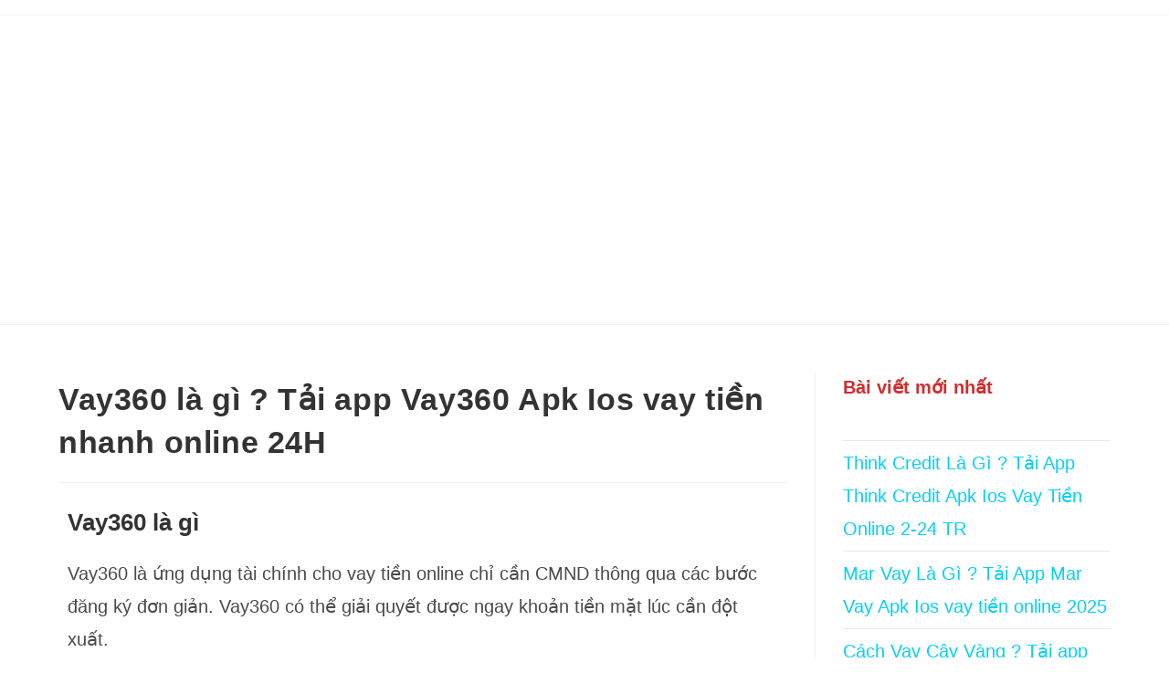

--- FILE ---
content_type: text/html; charset=UTF-8
request_url: https://dichvuonlinevn.com/vay360-la-gi-tai-app-vay-360-apk-ios-vay-tien/
body_size: 33780
content:
<!DOCTYPE html><html class="html" lang="vi" prefix="og: https://ogp.me/ns#"><head><script data-no-optimize="1">var litespeed_docref=sessionStorage.getItem("litespeed_docref");litespeed_docref&&(Object.defineProperty(document,"referrer",{get:function(){return litespeed_docref}}),sessionStorage.removeItem("litespeed_docref"));</script> <meta charset="UTF-8"><link rel="profile" href="https://gmpg.org/xfn/11"><link rel="pingback" href="https://dichvuonlinevn.com/xmlrpc.php"><meta name="viewport" content="width=device-width, initial-scale=1"><title>Vay360 là gì ? Tải app Vay360 Apk Ios vay tiền nhanh online 24H</title><meta name="description" content="Vay360 là ứng dụng tài chính cho vay tiền online chỉ cần CMND thông qua các bước đăng ký đơn giản. Vay360 có thể giải quyết được ngay khoản tiền mặt lúc cần"/><meta name="robots" content="follow, index, max-snippet:-1, max-video-preview:-1, max-image-preview:large"/><link rel="canonical" href="https://dichvuonlinevn.com/vay360-la-gi-tai-app-vay-360-apk-ios-vay-tien/" /><meta property="og:locale" content="vi_VN" /><meta property="og:type" content="article" /><meta property="og:title" content="Vay360 là gì ? Tải app Vay360 Apk Ios vay tiền nhanh online 24H" /><meta property="og:description" content="Vay360 là ứng dụng tài chính cho vay tiền online chỉ cần CMND thông qua các bước đăng ký đơn giản. Vay360 có thể giải quyết được ngay khoản tiền mặt lúc cần" /><meta property="og:url" content="https://dichvuonlinevn.com/vay360-la-gi-tai-app-vay-360-apk-ios-vay-tien/" /><meta property="og:site_name" content="DỊCH VỤ ONLINE 24H" /><meta property="article:publisher" content="https://www.facebook.com/Th%E1%BA%BB-t%C3%ADn-d%E1%BB%A5ng-v%C3%A0-vay-ti%C3%AAu-d%C3%B9ng-online-102170295708601" /><meta property="article:section" content="Ứng dụng vay tiền" /><meta property="og:updated_time" content="2025-10-03T16:05:58+07:00" /><meta property="og:image" content="https://dichvuonlinevn.com/wp-content/uploads/2022/12/app-vay360-1.jpg" /><meta property="og:image:secure_url" content="https://dichvuonlinevn.com/wp-content/uploads/2022/12/app-vay360-1.jpg" /><meta property="og:image:width" content="1200" /><meta property="og:image:height" content="669" /><meta property="og:image:alt" content="vay360" /><meta property="og:image:type" content="image/jpeg" /><meta property="article:published_time" content="2025-10-03T10:43:29+07:00" /><meta property="article:modified_time" content="2025-10-03T16:05:58+07:00" /><meta name="twitter:card" content="summary_large_image" /><meta name="twitter:title" content="Vay360 là gì ? Tải app Vay360 Apk Ios vay tiền nhanh online 24H" /><meta name="twitter:description" content="Vay360 là ứng dụng tài chính cho vay tiền online chỉ cần CMND thông qua các bước đăng ký đơn giản. Vay360 có thể giải quyết được ngay khoản tiền mặt lúc cần" /><meta name="twitter:site" content="@https://twitter.com/hoangpak" /><meta name="twitter:creator" content="@https://twitter.com/hoangpak" /><meta name="twitter:image" content="https://dichvuonlinevn.com/wp-content/uploads/2022/12/app-vay360-1.jpg" /><meta name="twitter:label1" content="Được viết bởi" /><meta name="twitter:data1" content="Online Dịch Vụ" /><meta name="twitter:label2" content="Thời gian để đọc" /><meta name="twitter:data2" content="9 phút" /> <script type="application/ld+json" class="rank-math-schema">{"@context":"https://schema.org","@graph":[{"@type":"Place","@id":"https://dichvuonlinevn.com/#place","geo":{"@type":"GeoCoordinates","latitude":"12.040656","longitude":" 107.672578"},"hasMap":"https://www.google.com/maps/search/?api=1&amp;query=12.040656, 107.672578","address":{"@type":"PostalAddress","streetAddress":"tdp tan tien","addressLocality":"Quang Thanh","addressRegion":"Gia Nghia","postalCode":"65107","addressCountry":"Vi\u1ec7t Nam"}},{"@type":["BankOrCreditUnion","Organization"],"@id":"https://dichvuonlinevn.com/#organization","name":"D\u1ecaCH V\u1ee4 ONLINE 24H","url":"https://dichvuonlinevn.com","sameAs":["https://www.facebook.com/Th%E1%BA%BB-t%C3%ADn-d%E1%BB%A5ng-v%C3%A0-vay-ti%C3%AAu-d%C3%B9ng-online-102170295708601","https://twitter.com/https://twitter.com/hoangpak"],"email":"huynhhoangpak@gmail.com","address":{"@type":"PostalAddress","streetAddress":"tdp tan tien","addressLocality":"Quang Thanh","addressRegion":"Gia Nghia","postalCode":"65107","addressCountry":"Vi\u1ec7t Nam"},"logo":{"@type":"ImageObject","@id":"https://dichvuonlinevn.com/#logo","url":"https://dichvuonlinevn.com/wp-content/uploads/2022/01/tai-xuong.png","contentUrl":"https://dichvuonlinevn.com/wp-content/uploads/2022/01/tai-xuong.png","caption":"D\u1ecaCH V\u1ee4 ONLINE 24H","inLanguage":"vi","width":"480","height":"290"},"priceRange":"500000","openingHours":["Monday,Tuesday,Wednesday,Thursday,Friday,Saturday,Sunday 06:00-21:00"],"location":{"@id":"https://dichvuonlinevn.com/#place"},"image":{"@id":"https://dichvuonlinevn.com/#logo"},"telephone":"+840931082838"},{"@type":"WebSite","@id":"https://dichvuonlinevn.com/#website","url":"https://dichvuonlinevn.com","name":"D\u1ecaCH V\u1ee4 ONLINE 24H","publisher":{"@id":"https://dichvuonlinevn.com/#organization"},"inLanguage":"vi"},{"@type":"ImageObject","@id":"https://dichvuonlinevn.com/wp-content/uploads/2022/12/app-vay360-1.jpg","url":"https://dichvuonlinevn.com/wp-content/uploads/2022/12/app-vay360-1.jpg","width":"1200","height":"669","caption":"vay360","inLanguage":"vi"},{"@type":"BreadcrumbList","@id":"https://dichvuonlinevn.com/vay360-la-gi-tai-app-vay-360-apk-ios-vay-tien/#breadcrumb","itemListElement":[{"@type":"ListItem","position":"1","item":{"@id":"https://dichvuonlinevn.com","name":"Trang ch\u1ee7"}},{"@type":"ListItem","position":"2","item":{"@id":"https://dichvuonlinevn.com/Chuyen-muc/ung-dung-dien-thoai/ung-dung-vay-tien/","name":"\u1ee8ng d\u1ee5ng vay ti\u1ec1n"}},{"@type":"ListItem","position":"3","item":{"@id":"https://dichvuonlinevn.com/vay360-la-gi-tai-app-vay-360-apk-ios-vay-tien/","name":"Vay360 l\u00e0 g\u00ec ? T\u1ea3i app Vay360 Apk Ios vay ti\u1ec1n nhanh online 24H"}}]},{"@type":"WebPage","@id":"https://dichvuonlinevn.com/vay360-la-gi-tai-app-vay-360-apk-ios-vay-tien/#webpage","url":"https://dichvuonlinevn.com/vay360-la-gi-tai-app-vay-360-apk-ios-vay-tien/","name":"Vay360 l\u00e0 g\u00ec ? T\u1ea3i app Vay360 Apk Ios vay ti\u1ec1n nhanh online 24H","datePublished":"2025-10-03T10:43:29+07:00","dateModified":"2025-10-03T16:05:58+07:00","isPartOf":{"@id":"https://dichvuonlinevn.com/#website"},"primaryImageOfPage":{"@id":"https://dichvuonlinevn.com/wp-content/uploads/2022/12/app-vay360-1.jpg"},"inLanguage":"vi","breadcrumb":{"@id":"https://dichvuonlinevn.com/vay360-la-gi-tai-app-vay-360-apk-ios-vay-tien/#breadcrumb"}},{"@type":"Person","@id":"https://dichvuonlinevn.com/t%c3%a1c-gi%e1%ba%a3/bacpak87/","name":"Online D\u1ecbch V\u1ee5","url":"https://dichvuonlinevn.com/t%c3%a1c-gi%e1%ba%a3/bacpak87/","image":{"@type":"ImageObject","@id":"https://dichvuonlinevn.com/wp-content/litespeed/avatar/1ed3da0d2243417ce436410e8fe62758.jpg?ver=1768346638","url":"https://dichvuonlinevn.com/wp-content/litespeed/avatar/1ed3da0d2243417ce436410e8fe62758.jpg?ver=1768346638","caption":"Online D\u1ecbch V\u1ee5","inLanguage":"vi"},"sameAs":["https://dichvuonlinevn.com/"],"worksFor":{"@id":"https://dichvuonlinevn.com/#organization"}},{"@type":"BlogPosting","headline":"Vay360 l\u00e0 g\u00ec ? T\u1ea3i app Vay360 Apk Ios vay ti\u1ec1n nhanh online 24H","keywords":"vay360,app vay360","datePublished":"2025-10-03T10:43:29+07:00","dateModified":"2025-10-03T16:05:58+07:00","articleSection":"\u1ee8ng d\u1ee5ng vay ti\u1ec1n","author":{"@id":"https://dichvuonlinevn.com/t%c3%a1c-gi%e1%ba%a3/bacpak87/","name":"Online D\u1ecbch V\u1ee5"},"publisher":{"@id":"https://dichvuonlinevn.com/#organization"},"description":"Vay360 l\u00e0 \u1ee9ng d\u1ee5ng t\u00e0i ch\u00ednh cho vay ti\u1ec1n online ch\u1ec9 c\u1ea7n CMND th\u00f4ng qua c\u00e1c b\u01b0\u1edbc \u0111\u0103ng k\u00fd \u0111\u01a1n gi\u1ea3n. Vay360 c\u00f3 th\u1ec3 gi\u1ea3i quy\u1ebft \u0111\u01b0\u1ee3c ngay kho\u1ea3n ti\u1ec1n m\u1eb7t l\u00fac c\u1ea7n","name":"Vay360 l\u00e0 g\u00ec ? T\u1ea3i app Vay360 Apk Ios vay ti\u1ec1n nhanh online 24H","@id":"https://dichvuonlinevn.com/vay360-la-gi-tai-app-vay-360-apk-ios-vay-tien/#richSnippet","isPartOf":{"@id":"https://dichvuonlinevn.com/vay360-la-gi-tai-app-vay-360-apk-ios-vay-tien/#webpage"},"image":{"@id":"https://dichvuonlinevn.com/wp-content/uploads/2022/12/app-vay360-1.jpg"},"inLanguage":"vi","mainEntityOfPage":{"@id":"https://dichvuonlinevn.com/vay360-la-gi-tai-app-vay-360-apk-ios-vay-tien/#webpage"}}]}</script> <link rel="amphtml" href="https://dichvuonlinevn.com/vay360-la-gi-tai-app-vay-360-apk-ios-vay-tien/amp/" /><meta name="generator" content="AMP for WP 1.1.7.1"/><link rel='dns-prefetch' href='//www.googletagmanager.com' /><link rel='dns-prefetch' href='//dichvuonlinevn.com' /><link rel='dns-prefetch' href='//pagead2.googlesyndication.com' /><link rel="alternate" type="application/rss+xml" title="Dòng thông tin DỊCH VỤ ONLINE 24H &raquo;" href="https://dichvuonlinevn.com/feed/" /><link rel="alternate" type="application/rss+xml" title="DỊCH VỤ ONLINE 24H &raquo; Dòng bình luận" href="https://dichvuonlinevn.com/comments/feed/" /><link rel="alternate" type="application/rss+xml" title="DỊCH VỤ ONLINE 24H &raquo; Vay360 là gì ? Tải app Vay360 Apk Ios vay tiền nhanh online 24H Dòng bình luận" href="https://dichvuonlinevn.com/vay360-la-gi-tai-app-vay-360-apk-ios-vay-tien/feed/" /><link rel="alternate" title="oNhúng (JSON)" type="application/json+oembed" href="https://dichvuonlinevn.com/wp-json/oembed/1.0/embed?url=https%3A%2F%2Fdichvuonlinevn.com%2Fvay360-la-gi-tai-app-vay-360-apk-ios-vay-tien%2F" /><link rel="alternate" title="oNhúng (XML)" type="text/xml+oembed" href="https://dichvuonlinevn.com/wp-json/oembed/1.0/embed?url=https%3A%2F%2Fdichvuonlinevn.com%2Fvay360-la-gi-tai-app-vay-360-apk-ios-vay-tien%2F&#038;format=xml" /><style>.lazyload,
			.lazyloading {
				max-width: 100%;
			}</style><style id='wp-img-auto-sizes-contain-inline-css'>img:is([sizes=auto i],[sizes^="auto," i]){contain-intrinsic-size:3000px 1500px}
/*# sourceURL=wp-img-auto-sizes-contain-inline-css */</style><style id="litespeed-ccss">.wp-block-latest-posts{box-sizing:border-box}.wp-block-latest-posts.wp-block-latest-posts__list{list-style:none;padding-left:0}.wp-block-latest-posts.wp-block-latest-posts__list li{clear:both}ul{box-sizing:border-box}:root{--wp--preset--font-size--normal:16px;--wp--preset--font-size--huge:42px}.screen-reader-text{clip:rect(1px,1px,1px,1px);word-wrap:normal!important;border:0;-webkit-clip-path:inset(50%);clip-path:inset(50%);height:1px;margin:-1px;overflow:hidden;padding:0;position:absolute;width:1px}body{--wp--preset--color--black:#000;--wp--preset--color--cyan-bluish-gray:#abb8c3;--wp--preset--color--white:#fff;--wp--preset--color--pale-pink:#f78da7;--wp--preset--color--vivid-red:#cf2e2e;--wp--preset--color--luminous-vivid-orange:#ff6900;--wp--preset--color--luminous-vivid-amber:#fcb900;--wp--preset--color--light-green-cyan:#7bdcb5;--wp--preset--color--vivid-green-cyan:#00d084;--wp--preset--color--pale-cyan-blue:#8ed1fc;--wp--preset--color--vivid-cyan-blue:#0693e3;--wp--preset--color--vivid-purple:#9b51e0;--wp--preset--gradient--vivid-cyan-blue-to-vivid-purple:linear-gradient(135deg,rgba(6,147,227,1) 0%,#9b51e0 100%);--wp--preset--gradient--light-green-cyan-to-vivid-green-cyan:linear-gradient(135deg,#7adcb4 0%,#00d082 100%);--wp--preset--gradient--luminous-vivid-amber-to-luminous-vivid-orange:linear-gradient(135deg,rgba(252,185,0,1) 0%,rgba(255,105,0,1) 100%);--wp--preset--gradient--luminous-vivid-orange-to-vivid-red:linear-gradient(135deg,rgba(255,105,0,1) 0%,#cf2e2e 100%);--wp--preset--gradient--very-light-gray-to-cyan-bluish-gray:linear-gradient(135deg,#eee 0%,#a9b8c3 100%);--wp--preset--gradient--cool-to-warm-spectrum:linear-gradient(135deg,#4aeadc 0%,#9778d1 20%,#cf2aba 40%,#ee2c82 60%,#fb6962 80%,#fef84c 100%);--wp--preset--gradient--blush-light-purple:linear-gradient(135deg,#ffceec 0%,#9896f0 100%);--wp--preset--gradient--blush-bordeaux:linear-gradient(135deg,#fecda5 0%,#fe2d2d 50%,#6b003e 100%);--wp--preset--gradient--luminous-dusk:linear-gradient(135deg,#ffcb70 0%,#c751c0 50%,#4158d0 100%);--wp--preset--gradient--pale-ocean:linear-gradient(135deg,#fff5cb 0%,#b6e3d4 50%,#33a7b5 100%);--wp--preset--gradient--electric-grass:linear-gradient(135deg,#caf880 0%,#71ce7e 100%);--wp--preset--gradient--midnight:linear-gradient(135deg,#020381 0%,#2874fc 100%);--wp--preset--duotone--dark-grayscale:url('#wp-duotone-dark-grayscale');--wp--preset--duotone--grayscale:url('#wp-duotone-grayscale');--wp--preset--duotone--purple-yellow:url('#wp-duotone-purple-yellow');--wp--preset--duotone--blue-red:url('#wp-duotone-blue-red');--wp--preset--duotone--midnight:url('#wp-duotone-midnight');--wp--preset--duotone--magenta-yellow:url('#wp-duotone-magenta-yellow');--wp--preset--duotone--purple-green:url('#wp-duotone-purple-green');--wp--preset--duotone--blue-orange:url('#wp-duotone-blue-orange');--wp--preset--font-size--small:13px;--wp--preset--font-size--medium:20px;--wp--preset--font-size--large:36px;--wp--preset--font-size--x-large:42px;--wp--preset--spacing--20:.44rem;--wp--preset--spacing--30:.67rem;--wp--preset--spacing--40:1rem;--wp--preset--spacing--50:1.5rem;--wp--preset--spacing--60:2.25rem;--wp--preset--spacing--70:3.38rem;--wp--preset--spacing--80:5.06rem;--wp--preset--shadow--natural:6px 6px 9px rgba(0,0,0,.2);--wp--preset--shadow--deep:12px 12px 50px rgba(0,0,0,.4);--wp--preset--shadow--sharp:6px 6px 0px rgba(0,0,0,.2);--wp--preset--shadow--outlined:6px 6px 0px -3px rgba(255,255,255,1),6px 6px rgba(0,0,0,1);--wp--preset--shadow--crisp:6px 6px 0px rgba(0,0,0,1)}.has-vivid-red-color{color:var(--wp--preset--color--vivid-red)!important}.has-medium-font-size{font-size:var(--wp--preset--font-size--medium)!important}.fa,.fas{-moz-osx-font-smoothing:grayscale;-webkit-font-smoothing:antialiased;display:inline-block;font-style:normal;font-variant:normal;text-rendering:auto;line-height:1}.fa-angle-up:before{content:"\f106"}.fa-bars:before{content:"\f0c9"}.fa-chevron-down:before{content:"\f078"}.fa-chevron-up:before{content:"\f077"}.fa,.fas{font-family:"Font Awesome 5 Free"}.fa,.fas{font-weight:900}.icon-magnifier{font-family:'simple-line-icons';speak:none;font-style:normal;font-weight:400;font-variant:normal;text-transform:none;line-height:1;-webkit-font-smoothing:antialiased;-moz-osx-font-smoothing:grayscale}.icon-magnifier:before{content:"\e090"}html,body,div,span,h2,h4,p,a,img,strong,i,ul,li,form,label,article,aside,header,nav,section{margin:0;padding:0;border:0;outline:0;font-size:100%;font:inherit;vertical-align:baseline;font-family:inherit;font-size:100%;font-style:inherit;font-weight:inherit}article,aside,header,nav,section{display:block}html{font-size:62.5%;overflow-y:scroll;-webkit-text-size-adjust:100%;-ms-text-size-adjust:100%}*,*:before,*:after{-webkit-box-sizing:border-box;-moz-box-sizing:border-box;box-sizing:border-box}article,aside,header,main,nav,section{display:block}a img{border:0}img{max-width:100%;height:auto}html{-ms-overflow-x:hidden;overflow-x:hidden}body{font-family:"Open Sans",sans-serif;font-size:14px;line-height:1.8;color:#4a4a4a;overflow-wrap:break-word;word-wrap:break-word}body{background-color:#fff}i{font-style:italic}.screen-reader-text{border:0;clip:rect(1px,1px,1px,1px);clip-path:inset(50%);height:1px;margin:-1px;font-size:14px!important;font-weight:400;overflow:hidden;padding:0;position:absolute!important;width:1px;word-wrap:normal!important}html{font-family:sans-serif;-ms-text-size-adjust:100%;-webkit-text-size-adjust:100%}body{margin:0}article,aside,header,main,nav,section{display:block}[hidden]{display:none}a{background-color:rgba(0,0,0,0)}strong{font-weight:600}img{border:0}svg:not(:root){overflow:hidden}button,input{color:inherit;font:inherit;margin:0}button{overflow:visible}button{text-transform:none}button{-webkit-appearance:button}button::-moz-focus-inner,input::-moz-focus-inner{border:0;padding:0}input{line-height:normal}input[type=search]::-webkit-search-cancel-button,input[type=search]::-webkit-search-decoration{-webkit-appearance:none}.container{width:1200px;max-width:90%;margin:0 auto}#wrap{position:relative}#main{position:relative}#main #content-wrap{padding-top:50px;padding-bottom:50px}.content-area{float:left;position:relative;width:72%;padding-right:30px;border-right-width:1px;border-style:solid;border-color:#f1f1f1}.widget-area{width:28%}.widget-area.sidebar-primary{float:right;padding-left:30px}@media only screen and (max-width:959px){.container{max-width:90%}.content-area{float:none!important;width:100%;margin-bottom:40px;border:0}body:not(.separate-layout) .content-area{padding:0!important}.widget-area.sidebar-primary{float:none!important;width:100%;padding:0!important;border:0}#main #content-wrap.container{width:auto!important}}@media only screen and (max-width:767px){#wrap{width:100%!important}}img{max-width:100%;height:auto;vertical-align:middle}.clr:after{content:"";display:block;visibility:hidden;clear:both;zoom:1;height:0}a{color:#333}a{text-decoration:none}h2,h4{font-weight:600;margin:0 0 20px;color:#333;line-height:1.4}h2{font-size:20px}h4{font-size:17px}p{margin:0 0 20px}ul{margin:15px 0 15px 20px}form input[type=search]{display:inline-block;min-height:40px;width:100%;font-size:14px;line-height:1.8;padding:6px 12px;vertical-align:middle;background-color:rgba(0,0,0,0);color:#333;border:1px solid #ddd;-webkit-border-radius:3px;-moz-border-radius:3px;-ms-border-radius:3px;border-radius:3px}input[type=search]{-webkit-appearance:none}input[type=search]::-webkit-search-decoration,input[type=search]::-webkit-search-cancel-button,input[type=search]::-webkit-search-results-button,input[type=search]::-webkit-search-results-decoration{display:none}form label{margin-bottom:3px}button[type=submit]{display:inline-block;font-family:inherit;background-color:#13aff0;color:#fff;font-size:12px;font-weight:600;text-transform:uppercase;margin:0;padding:14px 20px;border:0;text-align:center;letter-spacing:.1em;line-height:1}button::-moz-focus-inner{padding:0;border:0}#top-bar-wrap{position:relative;background-color:#fff;font-size:12px;border-bottom:1px solid #f1f1f1;z-index:101}#top-bar{padding:8px 0}#top-bar-inner{position:relative}@media only screen and (max-width:767px){#top-bar{padding:20px 0}}@media screen and (max-width:782px){#top-bar-wrap{z-index:100}}#site-header{position:relative;width:100%;background-color:#fff;border-bottom:1px solid #f1f1f1;z-index:100}#site-header-inner{position:relative;height:100%}#site-logo{float:left;height:100%;display:table}#site-logo #site-logo-inner{display:table-cell;vertical-align:middle;height:74px}#site-logo #site-logo-inner a{background-color:rgba(0,0,0,0)!important}#site-logo #site-logo-inner a img{width:auto;vertical-align:middle}@media only screen and (max-width:767px){#site-logo{margin-top:0!important;margin-bottom:0!important}}#site-navigation-wrap{float:right;position:relative;right:-15px}#site-navigation-wrap .dropdown-menu{list-style:none;margin:0;padding:0}#site-navigation-wrap .dropdown-menu>li{float:left;position:relative}#site-navigation-wrap .dropdown-menu>li>a{display:block;font-size:13px;line-height:74px;color:#555;padding:0 15px;letter-spacing:.6px}#site-navigation-wrap .dropdown-menu>li>a.site-search-toggle{letter-spacing:0}.sf-menu,.sf-menu *{margin:0;padding:0;list-style:none}.sf-menu li.menu-item{position:relative;white-space:nowrap;white-space:normal}.sf-menu>li{float:left}.sf-menu a.menu-link{display:block;position:relative;zoom:1}.dropdown-menu,.dropdown-menu *{margin:0;padding:0;list-style:none}.oceanwp-mobile-menu-icon{display:none;position:relative}.oceanwp-mobile-menu-icon.mobile-right{float:right}.oceanwp-mobile-menu-icon a{font-size:13px;line-height:74px;color:#555;padding-left:15px;letter-spacing:.6px}.oceanwp-mobile-menu-icon a:first-child{padding-left:0}.oceanwp-mobile-menu-icon a.mobile-menu .oceanwp-text,.oceanwp-mobile-menu-icon a.mobile-menu .oceanwp-close-text{padding-left:6px}.oceanwp-mobile-menu-icon a.mobile-menu .oceanwp-close-text{display:none}#searchform-dropdown{position:absolute;right:0;background-color:#fff;border-top:3px solid #13aff0;top:100%;padding:15px;width:260px;-webkit-box-shadow:0 2px 7px rgba(0,0,0,.1);-moz-box-shadow:0 2px 7px rgba(0,0,0,.1);box-shadow:0 2px 7px rgba(0,0,0,.1);visibility:hidden;-moz-opacity:0;-webkit-opacity:0;opacity:0;z-index:10000}#searchform-dropdown input{display:block;background-color:rgba(0,0,0,0);-webkit-border-radius:0;-moz-border-radius:0;-ms-border-radius:0;border-radius:0;margin:0}#mobile-dropdown{display:none;position:absolute;top:100%;left:0;width:100%;background-color:#fff;max-height:400px;overflow-y:auto;-webkit-box-shadow:0 2px 6px rgba(0,0,0,.1);-moz-box-shadow:0 2px 6px rgba(0,0,0,.1);box-shadow:0 2px 6px rgba(0,0,0,.1)}#mobile-dropdown ul{margin:0;list-style:none}#mobile-dropdown ul li{border-bottom:1px solid rgba(0,0,0,.035)}#mobile-dropdown ul li a{display:block;position:relative;padding:12px 40px;text-align:left}#mobile-dropdown ul li a i{margin-right:10px}#mobile-dropdown ul li.search-toggle-li{display:none}#mobile-dropdown #mobile-menu-search{display:block;padding:20px 40px}#mobile-dropdown #mobile-menu-search form{position:relative}#mobile-dropdown #mobile-menu-search form input{padding:6px 45px 6px 12px!important;margin-top:0!important;-webkit-box-sizing:inherit;-moz-box-sizing:inherit;box-sizing:inherit}#mobile-dropdown #mobile-menu-search form button{display:block;position:absolute;right:10px;height:30px;line-height:30px;width:30px;padding:0;text-align:center;top:50%;margin-top:-15px;background-color:rgba(0,0,0,0)!important;color:#555;border:0}.single .entry-title{font-size:34px;padding:0 0 20px;margin:0 0 15px;border-bottom:1px solid #f1f1f1;letter-spacing:.6px}@media only screen and (max-width:480px){.single-post .entry-title{font-size:26px}}.single .entry-content{margin-bottom:20px}.widget-area{font-size:13px}.sidebar-box{margin-bottom:40px}.sidebar-box ul{margin:0;padding:0;list-style:none}.widget_recent_entries li{padding:6px 0;border-bottom:1px solid #e9e9e9}.widget_recent_entries li:first-child{border-top:1px solid #e9e9e9}#respond #cancel-comment-reply-link{font-size:10px;color:#929292;float:right;border:2px solid #f1f1f1;padding:3px 10px;-webkit-border-radius:3px;-moz-border-radius:3px;-ms-border-radius:3px;border-radius:3px;text-transform:uppercase;letter-spacing:.1em}#scroll-top{display:none;opacity:0;position:fixed;right:20px;bottom:20px;width:40px;height:40px;line-height:40px;background-color:rgba(0,0,0,.4);color:#fff;font-size:18px;-webkit-border-radius:2px;-moz-border-radius:2px;-ms-border-radius:2px;border-radius:2px;text-align:center;z-index:100;-webkit-box-sizing:content-box;-moz-box-sizing:content-box;box-sizing:content-box}@media only screen and (max-width:480px){#scroll-top{right:10px;bottom:10px;width:26px;height:26px;line-height:24px;font-size:14px}}#mobile-menu-search{display:none}button::-moz-focus-inner{padding:0;border:0}@media only screen and (max-width:959px){body.default-breakpoint #site-navigation-wrap{display:none}body.default-breakpoint .oceanwp-mobile-menu-icon{display:inline-flex}}.screen-reader-text{position:absolute;top:-10000em;width:1px;height:1px;margin:-1px;padding:0;overflow:hidden;clip:rect(0,0,0,0);border:0}.elementor *,.elementor :after,.elementor :before{box-sizing:border-box}.elementor-element{--flex-direction:initial;--flex-wrap:initial;--justify-content:initial;--align-items:initial;--align-content:initial;--gap:initial;--flex-basis:initial;--flex-grow:initial;--flex-shrink:initial;--order:initial;--align-self:initial;flex-basis:var(--flex-basis);flex-grow:var(--flex-grow);flex-shrink:var(--flex-shrink);order:var(--order);align-self:var(--align-self)}:root{--page-title-display:block}.elementor-section{position:relative}.elementor-section .elementor-container{display:flex;margin-right:auto;margin-left:auto;position:relative}@media (max-width:1024px){.elementor-section .elementor-container{flex-wrap:wrap}}.elementor-section.elementor-section-boxed>.elementor-container{max-width:1140px}.elementor-widget-wrap{position:relative;width:100%;flex-wrap:wrap;align-content:flex-start}.elementor:not(.elementor-bc-flex-widget) .elementor-widget-wrap{display:flex}.elementor-widget-wrap>.elementor-element{width:100%}.elementor-widget{position:relative}.elementor-column{position:relative;min-height:1px;display:flex}.elementor-column-gap-default>.elementor-column>.elementor-element-populated{padding:10px}@media (min-width:768px){.elementor-column.elementor-col-100{width:100%}}@media (max-width:767px){.elementor-column{width:100%}}.elementor-element{--swiper-theme-color:#000;--swiper-navigation-size:44px;--swiper-pagination-bullet-size:6px;--swiper-pagination-bullet-horizontal-gap:6px}.elementor-kit-43{--e-global-color-primary:#6ec1e4;--e-global-color-secondary:#54595f;--e-global-color-text:#000;--e-global-color-accent:#61ce70;--e-global-color-b91d4da:#e11f1f;--e-global-color-ba14dde:#FFFFFF80;--e-global-typography-primary-font-family:"Roboto";--e-global-typography-primary-font-size:22px;--e-global-typography-primary-font-weight:600;--e-global-typography-secondary-font-family:"Roboto Slab";--e-global-typography-secondary-font-size:20px;--e-global-typography-secondary-font-weight:400;--e-global-typography-text-font-family:"Roboto";--e-global-typography-text-font-size:18px;--e-global-typography-text-font-weight:400;--e-global-typography-accent-font-family:"Roboto";--e-global-typography-accent-font-size:20px;--e-global-typography-accent-font-weight:500;font-size:20px}.elementor-kit-43 a{color:#07d0f1;font-size:20px;font-weight:500}.elementor-kit-43 h2{font-size:26px}.elementor-section.elementor-section-boxed>.elementor-container{max-width:1140px}.elementor-element{--widgets-spacing:20px}@media (max-width:1024px){.elementor-section.elementor-section-boxed>.elementor-container{max-width:1024px}}@media (max-width:767px){.elementor-kit-43{font-size:18px}.elementor-kit-43 a{font-size:19px}.elementor-kit-43 h2{font-size:24px}.elementor-section.elementor-section-boxed>.elementor-container{max-width:767px}}.elementor-13822 .elementor-element.elementor-element-d3b4f1b{--item-text-hover-decoration:underline}.fa,.fas{-moz-osx-font-smoothing:grayscale;-webkit-font-smoothing:antialiased;display:inline-block;font-style:normal;font-variant:normal;text-rendering:auto;line-height:1}.fa-angle-up:before{content:"\f106"}.fa-bars:before{content:"\f0c9"}.fa-chevron-down:before{content:"\f078"}.fa-chevron-up:before{content:"\f077"}.fa,.fas{font-family:"Font Awesome 5 Free";font-weight:900}.lazyload{opacity:0}#amp-mobile-version-switcher{left:0;position:absolute;width:100%;z-index:100}#amp-mobile-version-switcher>a{background-color:#444;border:0;color:#eaeaea;display:block;font-family:-apple-system,BlinkMacSystemFont,Segoe UI,Roboto,Oxygen-Sans,Ubuntu,Cantarell,Helvetica Neue,sans-serif;font-size:16px;font-weight:600;padding:15px 0;text-align:center;-webkit-text-decoration:none;text-decoration:none}.container{width:1368px}#site-navigation-wrap .dropdown-menu>li>a,.oceanwp-mobile-menu-icon a{color:#1a3ece}body{font-size:16px}#site-navigation-wrap .dropdown-menu>li>a,.oceanwp-mobile-menu-icon a{font-weight:600;font-size:20px}.elementor-widget-table-of-contents .elementor-toc__header-title{color:var(--header-color)}.elementor-widget-table-of-contents:not(.elementor-toc--collapsed) .elementor-toc__toggle-button--expand{display:none}.elementor-widget-table-of-contents .elementor-widget-container{min-height:var(--box-min-height);border:var(--box-border-width,1px) solid var(--box-border-color,#a4afb7);border-radius:var(--box-border-radius,3px);background-color:var(--box-background-color);overflow:hidden}.elementor-toc__header{display:flex;align-items:center;justify-content:space-between;padding:var(--box-padding,20px);background-color:var(--header-background-color);border-bottom:var(--separator-width,1px) solid var(--box-border-color,#a4afb7)}.elementor-toc__header-title{font-size:18px;margin:0;color:var(--header-color)}.elementor-toc__toggle-button{display:inline-flex}.elementor-toc__toggle-button i{color:var(--toggle-button-color)}</style><link rel="preload" data-asynced="1" data-optimized="2" as="style" onload="this.onload=null;this.rel='stylesheet'" href="https://dichvuonlinevn.com/wp-content/litespeed/ucss/7115b80c77daed9d376ab02bf90f451e.css?ver=14619" /><script type="litespeed/javascript">!function(a){"use strict";var b=function(b,c,d){function e(a){return h.body?a():void setTimeout(function(){e(a)})}function f(){i.addEventListener&&i.removeEventListener("load",f),i.media=d||"all"}var g,h=a.document,i=h.createElement("link");if(c)g=c;else{var j=(h.body||h.getElementsByTagName("head")[0]).childNodes;g=j[j.length-1]}var k=h.styleSheets;i.rel="stylesheet",i.href=b,i.media="only x",e(function(){g.parentNode.insertBefore(i,c?g:g.nextSibling)});var l=function(a){for(var b=i.href,c=k.length;c--;)if(k[c].href===b)return a();setTimeout(function(){l(a)})};return i.addEventListener&&i.addEventListener("load",f),i.onloadcssdefined=l,l(f),i};"undefined"!=typeof exports?exports.loadCSS=b:a.loadCSS=b}("undefined"!=typeof global?global:this);!function(a){if(a.loadCSS){var b=loadCSS.relpreload={};if(b.support=function(){try{return a.document.createElement("link").relList.supports("preload")}catch(b){return!1}},b.poly=function(){for(var b=a.document.getElementsByTagName("link"),c=0;c<b.length;c++){var d=b[c];"preload"===d.rel&&"style"===d.getAttribute("as")&&(a.loadCSS(d.href,d,d.getAttribute("media")),d.rel=null)}},!b.support()){b.poly();var c=a.setInterval(b.poly,300);a.addEventListener&&a.addEventListener("load",function(){b.poly(),a.clearInterval(c)}),a.attachEvent&&a.attachEvent("onload",function(){a.clearInterval(c)})}}}(this);</script> <style id='classic-theme-styles-inline-css'>/*! This file is auto-generated */
.wp-block-button__link{color:#fff;background-color:#32373c;border-radius:9999px;box-shadow:none;text-decoration:none;padding:calc(.667em + 2px) calc(1.333em + 2px);font-size:1.125em}.wp-block-file__button{background:#32373c;color:#fff;text-decoration:none}
/*# sourceURL=/wp-includes/css/classic-themes.min.css */</style><style id='ez-toc-inline-css'>div#ez-toc-container .ez-toc-title {font-size: 120%;}div#ez-toc-container .ez-toc-title {font-weight: 500;}div#ez-toc-container ul li , div#ez-toc-container ul li a {font-size: 95%;}div#ez-toc-container ul li , div#ez-toc-container ul li a {font-weight: 500;}div#ez-toc-container nav ul ul li {font-size: 90%;}
.ez-toc-container-direction {direction: ltr;}.ez-toc-counter ul {direction: ltr;counter-reset: item ;}.ez-toc-counter nav ul li a::before {content: counter(item, numeric) '. ';margin-right: .2em; counter-increment: item;flex-grow: 0;flex-shrink: 0;float: left; }.ez-toc-widget-direction {direction: ltr;}.ez-toc-widget-container ul {direction: ltr;counter-reset: item ;}.ez-toc-widget-container nav ul li a::before {content: counter(item, numeric) '. ';margin-right: .2em; counter-increment: item;flex-grow: 0;flex-shrink: 0;float: left; }
/*# sourceURL=ez-toc-inline-css */</style> <script type="litespeed/javascript" data-src="https://dichvuonlinevn.com/wp-includes/js/jquery/jquery.min.js?ver=3.7.1" id="jquery-core-js"></script> 
 <script type="litespeed/javascript" data-src="https://www.googletagmanager.com/gtag/js?id=GT-T56LL847" id="google_gtagjs-js"></script> <script id="google_gtagjs-js-after" type="litespeed/javascript">window.dataLayer=window.dataLayer||[];function gtag(){dataLayer.push(arguments)}
gtag("set","linker",{"domains":["dichvuonlinevn.com"]});gtag("js",new Date());gtag("set","developer_id.dZTNiMT",!0);gtag("config","GT-T56LL847",{"googlesitekit_post_type":"post"});window._googlesitekit=window._googlesitekit||{};window._googlesitekit.throttledEvents=[];window._googlesitekit.gtagEvent=(name,data)=>{var key=JSON.stringify({name,data});if(!!window._googlesitekit.throttledEvents[key]){return}window._googlesitekit.throttledEvents[key]=!0;setTimeout(()=>{delete window._googlesitekit.throttledEvents[key]},5);gtag("event",name,{...data,event_source:"site-kit"})}</script> <link rel="https://api.w.org/" href="https://dichvuonlinevn.com/wp-json/" /><link rel="alternate" title="JSON" type="application/json" href="https://dichvuonlinevn.com/wp-json/wp/v2/posts/17970" /><link rel="EditURI" type="application/rsd+xml" title="RSD" href="https://dichvuonlinevn.com/xmlrpc.php?rsd" /><meta name="generator" content="WordPress 6.9" /><link rel='shortlink' href='https://dichvuonlinevn.com/?p=17970' /><meta name="generator" content="Site Kit by Google 1.164.0" /> <script type="litespeed/javascript">document.documentElement.className=document.documentElement.className.replace('no-js','js')</script> <style>.no-js img.lazyload {
				display: none;
			}

			figure.wp-block-image img.lazyloading {
				min-width: 150px;
			}

			.lazyload,
			.lazyloading {
				--smush-placeholder-width: 100px;
				--smush-placeholder-aspect-ratio: 1/1;
				width: var(--smush-image-width, var(--smush-placeholder-width)) !important;
				aspect-ratio: var(--smush-image-aspect-ratio, var(--smush-placeholder-aspect-ratio)) !important;
			}

						.lazyload, .lazyloading {
				opacity: 0;
			}

			.lazyloaded {
				opacity: 1;
				transition: opacity 400ms;
				transition-delay: 0ms;
			}</style><meta name="google-adsense-platform-account" content="ca-host-pub-2644536267352236"><meta name="google-adsense-platform-domain" content="sitekit.withgoogle.com"><meta name="generator" content="Elementor 3.32.5; features: additional_custom_breakpoints; settings: css_print_method-external, google_font-enabled, font_display-auto"><style>.e-con.e-parent:nth-of-type(n+4):not(.e-lazyloaded):not(.e-no-lazyload),
				.e-con.e-parent:nth-of-type(n+4):not(.e-lazyloaded):not(.e-no-lazyload) * {
					background-image: none !important;
				}
				@media screen and (max-height: 1024px) {
					.e-con.e-parent:nth-of-type(n+3):not(.e-lazyloaded):not(.e-no-lazyload),
					.e-con.e-parent:nth-of-type(n+3):not(.e-lazyloaded):not(.e-no-lazyload) * {
						background-image: none !important;
					}
				}
				@media screen and (max-height: 640px) {
					.e-con.e-parent:nth-of-type(n+2):not(.e-lazyloaded):not(.e-no-lazyload),
					.e-con.e-parent:nth-of-type(n+2):not(.e-lazyloaded):not(.e-no-lazyload) * {
						background-image: none !important;
					}
				}</style> <script id="google_gtagjs" type="litespeed/javascript" data-src="https://www.googletagmanager.com/gtag/js?id=G-PD70LGG2G3"></script> <script id="google_gtagjs-inline" type="litespeed/javascript">window.dataLayer=window.dataLayer||[];function gtag(){dataLayer.push(arguments)}gtag('js',new Date());gtag('config','G-PD70LGG2G3',{})</script>  <script type="litespeed/javascript" data-src="https://pagead2.googlesyndication.com/pagead/js/adsbygoogle.js?client=ca-pub-5814367900337594&amp;host=ca-host-pub-2644536267352236" crossorigin="anonymous"></script> <link rel="icon" href="https://dichvuonlinevn.com/wp-content/uploads/2023/05/cropped-icon-moi-32x32.jpg" sizes="32x32" /><link rel="icon" href="https://dichvuonlinevn.com/wp-content/uploads/2023/05/cropped-icon-moi-192x192.jpg" sizes="192x192" /><link rel="apple-touch-icon" href="https://dichvuonlinevn.com/wp-content/uploads/2023/05/cropped-icon-moi-180x180.jpg" /><meta name="msapplication-TileImage" content="https://dichvuonlinevn.com/wp-content/uploads/2023/05/cropped-icon-moi-270x270.jpg" />
<style type="text/css">/* Colors */body .theme-button,body input[type="submit"],body button[type="submit"],body button,body .button,body div.wpforms-container-full .wpforms-form input[type=submit],body div.wpforms-container-full .wpforms-form button[type=submit],body div.wpforms-container-full .wpforms-form .wpforms-page-button{border-color:#ffffff}body .theme-button:hover,body input[type="submit"]:hover,body button[type="submit"]:hover,body button:hover,body .button:hover,body div.wpforms-container-full .wpforms-form input[type=submit]:hover,body div.wpforms-container-full .wpforms-form input[type=submit]:active,body div.wpforms-container-full .wpforms-form button[type=submit]:hover,body div.wpforms-container-full .wpforms-form button[type=submit]:active,body div.wpforms-container-full .wpforms-form .wpforms-page-button:hover,body div.wpforms-container-full .wpforms-form .wpforms-page-button:active{border-color:#ffffff}/* OceanWP Style Settings CSS */.container{width:1368px}.theme-button,input[type="submit"],button[type="submit"],button,.button,body div.wpforms-container-full .wpforms-form input[type=submit],body div.wpforms-container-full .wpforms-form button[type=submit],body div.wpforms-container-full .wpforms-form .wpforms-page-button{border-style:solid}.theme-button,input[type="submit"],button[type="submit"],button,.button,body div.wpforms-container-full .wpforms-form input[type=submit],body div.wpforms-container-full .wpforms-form button[type=submit],body div.wpforms-container-full .wpforms-form .wpforms-page-button{border-width:1px}form input[type="text"],form input[type="password"],form input[type="email"],form input[type="url"],form input[type="date"],form input[type="month"],form input[type="time"],form input[type="datetime"],form input[type="datetime-local"],form input[type="week"],form input[type="number"],form input[type="search"],form input[type="tel"],form input[type="color"],form select,form textarea,.woocommerce .woocommerce-checkout .select2-container--default .select2-selection--single{border-style:solid}body div.wpforms-container-full .wpforms-form input[type=date],body div.wpforms-container-full .wpforms-form input[type=datetime],body div.wpforms-container-full .wpforms-form input[type=datetime-local],body div.wpforms-container-full .wpforms-form input[type=email],body div.wpforms-container-full .wpforms-form input[type=month],body div.wpforms-container-full .wpforms-form input[type=number],body div.wpforms-container-full .wpforms-form input[type=password],body div.wpforms-container-full .wpforms-form input[type=range],body div.wpforms-container-full .wpforms-form input[type=search],body div.wpforms-container-full .wpforms-form input[type=tel],body div.wpforms-container-full .wpforms-form input[type=text],body div.wpforms-container-full .wpforms-form input[type=time],body div.wpforms-container-full .wpforms-form input[type=url],body div.wpforms-container-full .wpforms-form input[type=week],body div.wpforms-container-full .wpforms-form select,body div.wpforms-container-full .wpforms-form textarea{border-style:solid}form input[type="text"],form input[type="password"],form input[type="email"],form input[type="url"],form input[type="date"],form input[type="month"],form input[type="time"],form input[type="datetime"],form input[type="datetime-local"],form input[type="week"],form input[type="number"],form input[type="search"],form input[type="tel"],form input[type="color"],form select,form textarea{border-radius:3px}body div.wpforms-container-full .wpforms-form input[type=date],body div.wpforms-container-full .wpforms-form input[type=datetime],body div.wpforms-container-full .wpforms-form input[type=datetime-local],body div.wpforms-container-full .wpforms-form input[type=email],body div.wpforms-container-full .wpforms-form input[type=month],body div.wpforms-container-full .wpforms-form input[type=number],body div.wpforms-container-full .wpforms-form input[type=password],body div.wpforms-container-full .wpforms-form input[type=range],body div.wpforms-container-full .wpforms-form input[type=search],body div.wpforms-container-full .wpforms-form input[type=tel],body div.wpforms-container-full .wpforms-form input[type=text],body div.wpforms-container-full .wpforms-form input[type=time],body div.wpforms-container-full .wpforms-form input[type=url],body div.wpforms-container-full .wpforms-form input[type=week],body div.wpforms-container-full .wpforms-form select,body div.wpforms-container-full .wpforms-form textarea{border-radius:3px}/* Header */#site-header.has-header-media .overlay-header-media{background-color:rgba(0,0,0,0.5)}#site-navigation-wrap .dropdown-menu >li >a,.oceanwp-mobile-menu-icon a,#searchform-header-replace-close{color:#1a3ece}#site-navigation-wrap .dropdown-menu >li >a .owp-icon use,.oceanwp-mobile-menu-icon a .owp-icon use,#searchform-header-replace-close .owp-icon use{stroke:#1a3ece}/* Blog CSS */.ocean-single-post-header ul.meta-item li a:hover{color:#333333}/* Typography */body{font-size:16px;line-height:1.8}h1,h2,h3,h4,h5,h6,.theme-heading,.widget-title,.oceanwp-widget-recent-posts-title,.comment-reply-title,.entry-title,.sidebar-box .widget-title{line-height:1.4}h1{font-size:23px;line-height:1.4}h2{font-size:20px;line-height:1.4}h3{font-size:18px;line-height:1.4}h4{font-size:17px;line-height:1.4}h5{font-size:14px;line-height:1.4}h6{font-size:15px;line-height:1.4}.page-header .page-header-title,.page-header.background-image-page-header .page-header-title{font-size:32px;line-height:1.4}.page-header .page-subheading{font-size:15px;line-height:1.8}.site-breadcrumbs,.site-breadcrumbs a{font-size:16px;line-height:1.4}#top-bar-content,#top-bar-social-alt{font-size:12px;line-height:1.8}#site-logo a.site-logo-text{font-size:24px;line-height:1.8}#site-navigation-wrap .dropdown-menu >li >a,#site-header.full_screen-header .fs-dropdown-menu >li >a,#site-header.top-header #site-navigation-wrap .dropdown-menu >li >a,#site-header.center-header #site-navigation-wrap .dropdown-menu >li >a,#site-header.medium-header #site-navigation-wrap .dropdown-menu >li >a,.oceanwp-mobile-menu-icon a{font-size:20px;font-weight:600}.dropdown-menu ul li a.menu-link,#site-header.full_screen-header .fs-dropdown-menu ul.sub-menu li a{font-size:12px;line-height:1.2;letter-spacing:.6px}.sidr-class-dropdown-menu li a,a.sidr-class-toggle-sidr-close,#mobile-dropdown ul li a,body #mobile-fullscreen ul li a{font-size:15px;line-height:1.8}.blog-entry.post .blog-entry-header .entry-title a{font-size:24px;line-height:1.4}.ocean-single-post-header .single-post-title{font-size:34px;line-height:1.4;letter-spacing:.6px}.ocean-single-post-header ul.meta-item li,.ocean-single-post-header ul.meta-item li a{font-size:13px;line-height:1.4;letter-spacing:.6px}.ocean-single-post-header .post-author-name,.ocean-single-post-header .post-author-name a{font-size:14px;line-height:1.4;letter-spacing:.6px}.ocean-single-post-header .post-author-description{font-size:12px;line-height:1.4;letter-spacing:.6px}.single-post .entry-title{line-height:1.4;letter-spacing:.6px}.single-post ul.meta li,.single-post ul.meta li a{font-size:14px;line-height:1.4;letter-spacing:.6px}.sidebar-box .widget-title,.sidebar-box.widget_block .wp-block-heading{font-size:13px;line-height:1;letter-spacing:1px}#footer-widgets .footer-box .widget-title{font-size:13px;line-height:1;letter-spacing:1px}#footer-bottom #copyright{font-size:12px;line-height:1}#footer-bottom #footer-bottom-menu{font-size:12px;line-height:1}.woocommerce-store-notice.demo_store{line-height:2;letter-spacing:1.5px}.demo_store .woocommerce-store-notice__dismiss-link{line-height:2;letter-spacing:1.5px}.woocommerce ul.products li.product li.title h2,.woocommerce ul.products li.product li.title a{font-size:14px;line-height:1.5}.woocommerce ul.products li.product li.category,.woocommerce ul.products li.product li.category a{font-size:12px;line-height:1}.woocommerce ul.products li.product .price{font-size:18px;line-height:1}.woocommerce ul.products li.product .button,.woocommerce ul.products li.product .product-inner .added_to_cart{font-size:12px;line-height:1.5;letter-spacing:1px}.woocommerce ul.products li.owp-woo-cond-notice span,.woocommerce ul.products li.owp-woo-cond-notice a{font-size:16px;line-height:1;letter-spacing:1px;font-weight:600;text-transform:capitalize}.woocommerce div.product .product_title{font-size:24px;line-height:1.4;letter-spacing:.6px}.woocommerce div.product p.price{font-size:36px;line-height:1}.woocommerce .owp-btn-normal .summary form button.button,.woocommerce .owp-btn-big .summary form button.button,.woocommerce .owp-btn-very-big .summary form button.button{font-size:12px;line-height:1.5;letter-spacing:1px;text-transform:uppercase}.woocommerce div.owp-woo-single-cond-notice span,.woocommerce div.owp-woo-single-cond-notice a{font-size:18px;line-height:2;letter-spacing:1.5px;font-weight:600;text-transform:capitalize}</style><style id='wp-block-latest-posts-inline-css'>.wp-block-latest-posts{box-sizing:border-box}.wp-block-latest-posts.alignleft{margin-right:2em}.wp-block-latest-posts.alignright{margin-left:2em}.wp-block-latest-posts.wp-block-latest-posts__list{list-style:none}.wp-block-latest-posts.wp-block-latest-posts__list li{clear:both;overflow-wrap:break-word}.wp-block-latest-posts.is-grid{display:flex;flex-wrap:wrap}.wp-block-latest-posts.is-grid li{margin:0 1.25em 1.25em 0;width:100%}@media (min-width:600px){.wp-block-latest-posts.columns-2 li{width:calc(50% - .625em)}.wp-block-latest-posts.columns-2 li:nth-child(2n){margin-right:0}.wp-block-latest-posts.columns-3 li{width:calc(33.33333% - .83333em)}.wp-block-latest-posts.columns-3 li:nth-child(3n){margin-right:0}.wp-block-latest-posts.columns-4 li{width:calc(25% - .9375em)}.wp-block-latest-posts.columns-4 li:nth-child(4n){margin-right:0}.wp-block-latest-posts.columns-5 li{width:calc(20% - 1em)}.wp-block-latest-posts.columns-5 li:nth-child(5n){margin-right:0}.wp-block-latest-posts.columns-6 li{width:calc(16.66667% - 1.04167em)}.wp-block-latest-posts.columns-6 li:nth-child(6n){margin-right:0}}:root :where(.wp-block-latest-posts.is-grid){padding:0}:root :where(.wp-block-latest-posts.wp-block-latest-posts__list){padding-left:0}.wp-block-latest-posts__post-author,.wp-block-latest-posts__post-date{display:block;font-size:.8125em}.wp-block-latest-posts__post-excerpt,.wp-block-latest-posts__post-full-content{margin-bottom:1em;margin-top:.5em}.wp-block-latest-posts__featured-image a{display:inline-block}.wp-block-latest-posts__featured-image img{height:auto;max-width:100%;width:auto}.wp-block-latest-posts__featured-image.alignleft{float:left;margin-right:1em}.wp-block-latest-posts__featured-image.alignright{float:right;margin-left:1em}.wp-block-latest-posts__featured-image.aligncenter{margin-bottom:1em;text-align:center}
/*# sourceURL=https://dichvuonlinevn.com/wp-includes/blocks/latest-posts/style.min.css */</style><style id='wp-block-paragraph-inline-css'>.is-small-text{font-size:.875em}.is-regular-text{font-size:1em}.is-large-text{font-size:2.25em}.is-larger-text{font-size:3em}.has-drop-cap:not(:focus):first-letter{float:left;font-size:8.4em;font-style:normal;font-weight:100;line-height:.68;margin:.05em .1em 0 0;text-transform:uppercase}body.rtl .has-drop-cap:not(:focus):first-letter{float:none;margin-left:.1em}p.has-drop-cap.has-background{overflow:hidden}:root :where(p.has-background){padding:1.25em 2.375em}:where(p.has-text-color:not(.has-link-color)) a{color:inherit}p.has-text-align-left[style*="writing-mode:vertical-lr"],p.has-text-align-right[style*="writing-mode:vertical-rl"]{rotate:180deg}
/*# sourceURL=https://dichvuonlinevn.com/wp-includes/blocks/paragraph/style.min.css */</style><style id='global-styles-inline-css'>:root{--wp--preset--aspect-ratio--square: 1;--wp--preset--aspect-ratio--4-3: 4/3;--wp--preset--aspect-ratio--3-4: 3/4;--wp--preset--aspect-ratio--3-2: 3/2;--wp--preset--aspect-ratio--2-3: 2/3;--wp--preset--aspect-ratio--16-9: 16/9;--wp--preset--aspect-ratio--9-16: 9/16;--wp--preset--color--black: #000000;--wp--preset--color--cyan-bluish-gray: #abb8c3;--wp--preset--color--white: #ffffff;--wp--preset--color--pale-pink: #f78da7;--wp--preset--color--vivid-red: #cf2e2e;--wp--preset--color--luminous-vivid-orange: #ff6900;--wp--preset--color--luminous-vivid-amber: #fcb900;--wp--preset--color--light-green-cyan: #7bdcb5;--wp--preset--color--vivid-green-cyan: #00d084;--wp--preset--color--pale-cyan-blue: #8ed1fc;--wp--preset--color--vivid-cyan-blue: #0693e3;--wp--preset--color--vivid-purple: #9b51e0;--wp--preset--gradient--vivid-cyan-blue-to-vivid-purple: linear-gradient(135deg,rgb(6,147,227) 0%,rgb(155,81,224) 100%);--wp--preset--gradient--light-green-cyan-to-vivid-green-cyan: linear-gradient(135deg,rgb(122,220,180) 0%,rgb(0,208,130) 100%);--wp--preset--gradient--luminous-vivid-amber-to-luminous-vivid-orange: linear-gradient(135deg,rgb(252,185,0) 0%,rgb(255,105,0) 100%);--wp--preset--gradient--luminous-vivid-orange-to-vivid-red: linear-gradient(135deg,rgb(255,105,0) 0%,rgb(207,46,46) 100%);--wp--preset--gradient--very-light-gray-to-cyan-bluish-gray: linear-gradient(135deg,rgb(238,238,238) 0%,rgb(169,184,195) 100%);--wp--preset--gradient--cool-to-warm-spectrum: linear-gradient(135deg,rgb(74,234,220) 0%,rgb(151,120,209) 20%,rgb(207,42,186) 40%,rgb(238,44,130) 60%,rgb(251,105,98) 80%,rgb(254,248,76) 100%);--wp--preset--gradient--blush-light-purple: linear-gradient(135deg,rgb(255,206,236) 0%,rgb(152,150,240) 100%);--wp--preset--gradient--blush-bordeaux: linear-gradient(135deg,rgb(254,205,165) 0%,rgb(254,45,45) 50%,rgb(107,0,62) 100%);--wp--preset--gradient--luminous-dusk: linear-gradient(135deg,rgb(255,203,112) 0%,rgb(199,81,192) 50%,rgb(65,88,208) 100%);--wp--preset--gradient--pale-ocean: linear-gradient(135deg,rgb(255,245,203) 0%,rgb(182,227,212) 50%,rgb(51,167,181) 100%);--wp--preset--gradient--electric-grass: linear-gradient(135deg,rgb(202,248,128) 0%,rgb(113,206,126) 100%);--wp--preset--gradient--midnight: linear-gradient(135deg,rgb(2,3,129) 0%,rgb(40,116,252) 100%);--wp--preset--font-size--small: 13px;--wp--preset--font-size--medium: 20px;--wp--preset--font-size--large: 36px;--wp--preset--font-size--x-large: 42px;--wp--preset--spacing--20: 0.44rem;--wp--preset--spacing--30: 0.67rem;--wp--preset--spacing--40: 1rem;--wp--preset--spacing--50: 1.5rem;--wp--preset--spacing--60: 2.25rem;--wp--preset--spacing--70: 3.38rem;--wp--preset--spacing--80: 5.06rem;--wp--preset--shadow--natural: 6px 6px 9px rgba(0, 0, 0, 0.2);--wp--preset--shadow--deep: 12px 12px 50px rgba(0, 0, 0, 0.4);--wp--preset--shadow--sharp: 6px 6px 0px rgba(0, 0, 0, 0.2);--wp--preset--shadow--outlined: 6px 6px 0px -3px rgb(255, 255, 255), 6px 6px rgb(0, 0, 0);--wp--preset--shadow--crisp: 6px 6px 0px rgb(0, 0, 0);}:where(.is-layout-flex){gap: 0.5em;}:where(.is-layout-grid){gap: 0.5em;}body .is-layout-flex{display: flex;}.is-layout-flex{flex-wrap: wrap;align-items: center;}.is-layout-flex > :is(*, div){margin: 0;}body .is-layout-grid{display: grid;}.is-layout-grid > :is(*, div){margin: 0;}:where(.wp-block-columns.is-layout-flex){gap: 2em;}:where(.wp-block-columns.is-layout-grid){gap: 2em;}:where(.wp-block-post-template.is-layout-flex){gap: 1.25em;}:where(.wp-block-post-template.is-layout-grid){gap: 1.25em;}.has-black-color{color: var(--wp--preset--color--black) !important;}.has-cyan-bluish-gray-color{color: var(--wp--preset--color--cyan-bluish-gray) !important;}.has-white-color{color: var(--wp--preset--color--white) !important;}.has-pale-pink-color{color: var(--wp--preset--color--pale-pink) !important;}.has-vivid-red-color{color: var(--wp--preset--color--vivid-red) !important;}.has-luminous-vivid-orange-color{color: var(--wp--preset--color--luminous-vivid-orange) !important;}.has-luminous-vivid-amber-color{color: var(--wp--preset--color--luminous-vivid-amber) !important;}.has-light-green-cyan-color{color: var(--wp--preset--color--light-green-cyan) !important;}.has-vivid-green-cyan-color{color: var(--wp--preset--color--vivid-green-cyan) !important;}.has-pale-cyan-blue-color{color: var(--wp--preset--color--pale-cyan-blue) !important;}.has-vivid-cyan-blue-color{color: var(--wp--preset--color--vivid-cyan-blue) !important;}.has-vivid-purple-color{color: var(--wp--preset--color--vivid-purple) !important;}.has-black-background-color{background-color: var(--wp--preset--color--black) !important;}.has-cyan-bluish-gray-background-color{background-color: var(--wp--preset--color--cyan-bluish-gray) !important;}.has-white-background-color{background-color: var(--wp--preset--color--white) !important;}.has-pale-pink-background-color{background-color: var(--wp--preset--color--pale-pink) !important;}.has-vivid-red-background-color{background-color: var(--wp--preset--color--vivid-red) !important;}.has-luminous-vivid-orange-background-color{background-color: var(--wp--preset--color--luminous-vivid-orange) !important;}.has-luminous-vivid-amber-background-color{background-color: var(--wp--preset--color--luminous-vivid-amber) !important;}.has-light-green-cyan-background-color{background-color: var(--wp--preset--color--light-green-cyan) !important;}.has-vivid-green-cyan-background-color{background-color: var(--wp--preset--color--vivid-green-cyan) !important;}.has-pale-cyan-blue-background-color{background-color: var(--wp--preset--color--pale-cyan-blue) !important;}.has-vivid-cyan-blue-background-color{background-color: var(--wp--preset--color--vivid-cyan-blue) !important;}.has-vivid-purple-background-color{background-color: var(--wp--preset--color--vivid-purple) !important;}.has-black-border-color{border-color: var(--wp--preset--color--black) !important;}.has-cyan-bluish-gray-border-color{border-color: var(--wp--preset--color--cyan-bluish-gray) !important;}.has-white-border-color{border-color: var(--wp--preset--color--white) !important;}.has-pale-pink-border-color{border-color: var(--wp--preset--color--pale-pink) !important;}.has-vivid-red-border-color{border-color: var(--wp--preset--color--vivid-red) !important;}.has-luminous-vivid-orange-border-color{border-color: var(--wp--preset--color--luminous-vivid-orange) !important;}.has-luminous-vivid-amber-border-color{border-color: var(--wp--preset--color--luminous-vivid-amber) !important;}.has-light-green-cyan-border-color{border-color: var(--wp--preset--color--light-green-cyan) !important;}.has-vivid-green-cyan-border-color{border-color: var(--wp--preset--color--vivid-green-cyan) !important;}.has-pale-cyan-blue-border-color{border-color: var(--wp--preset--color--pale-cyan-blue) !important;}.has-vivid-cyan-blue-border-color{border-color: var(--wp--preset--color--vivid-cyan-blue) !important;}.has-vivid-purple-border-color{border-color: var(--wp--preset--color--vivid-purple) !important;}.has-vivid-cyan-blue-to-vivid-purple-gradient-background{background: var(--wp--preset--gradient--vivid-cyan-blue-to-vivid-purple) !important;}.has-light-green-cyan-to-vivid-green-cyan-gradient-background{background: var(--wp--preset--gradient--light-green-cyan-to-vivid-green-cyan) !important;}.has-luminous-vivid-amber-to-luminous-vivid-orange-gradient-background{background: var(--wp--preset--gradient--luminous-vivid-amber-to-luminous-vivid-orange) !important;}.has-luminous-vivid-orange-to-vivid-red-gradient-background{background: var(--wp--preset--gradient--luminous-vivid-orange-to-vivid-red) !important;}.has-very-light-gray-to-cyan-bluish-gray-gradient-background{background: var(--wp--preset--gradient--very-light-gray-to-cyan-bluish-gray) !important;}.has-cool-to-warm-spectrum-gradient-background{background: var(--wp--preset--gradient--cool-to-warm-spectrum) !important;}.has-blush-light-purple-gradient-background{background: var(--wp--preset--gradient--blush-light-purple) !important;}.has-blush-bordeaux-gradient-background{background: var(--wp--preset--gradient--blush-bordeaux) !important;}.has-luminous-dusk-gradient-background{background: var(--wp--preset--gradient--luminous-dusk) !important;}.has-pale-ocean-gradient-background{background: var(--wp--preset--gradient--pale-ocean) !important;}.has-electric-grass-gradient-background{background: var(--wp--preset--gradient--electric-grass) !important;}.has-midnight-gradient-background{background: var(--wp--preset--gradient--midnight) !important;}.has-small-font-size{font-size: var(--wp--preset--font-size--small) !important;}.has-medium-font-size{font-size: var(--wp--preset--font-size--medium) !important;}.has-large-font-size{font-size: var(--wp--preset--font-size--large) !important;}.has-x-large-font-size{font-size: var(--wp--preset--font-size--x-large) !important;}
/*# sourceURL=global-styles-inline-css */</style></head><body class="wp-singular post-template-default single single-post postid-17970 single-format-standard wp-custom-logo wp-embed-responsive wp-theme-oceanwp oceanwp-theme dropdown-mobile default-breakpoint has-sidebar content-right-sidebar post-in-category-ung-dung-vay-tien has-topbar page-header-disabled has-breadcrumbs elementor-default elementor-kit-43 elementor-page elementor-page-17970" itemscope="itemscope" itemtype="https://schema.org/Article"><div id="outer-wrap" class="site clr"><a class="skip-link screen-reader-text" href="#main">Skip to content</a><div id="wrap" class="clr"><div id="top-bar-wrap" class="clr"><div id="top-bar" class="clr container has-no-content"><div id="top-bar-inner" class="clr"></div></div></div><header id="site-header" class="minimal-header clr" data-height="74" itemscope="itemscope" itemtype="https://schema.org/WPHeader" role="banner"><div id="site-header-inner" class="clr container"><div id="site-logo" class="clr" itemscope itemtype="https://schema.org/Brand" ><div id="site-logo-inner" class="clr"><a href="https://dichvuonlinevn.com/" class="custom-logo-link" rel="home"><img width="338" height="90" data-src="https://dichvuonlinevn.com/wp-content/uploads/2022/01/cropped-logo-web-dichvu.png" class="custom-logo lazyload" alt="DỊCH VỤ ONLINE 24H" decoding="async" data-srcset="https://dichvuonlinevn.com/wp-content/uploads/2022/01/cropped-logo-web-dichvu.png 338w, https://dichvuonlinevn.com/wp-content/uploads/2022/01/cropped-logo-web-dichvu-300x80.png 300w" data-sizes="(max-width: 338px) 100vw, 338px" src="[data-uri]" style="--smush-placeholder-width: 338px; --smush-placeholder-aspect-ratio: 338/90;" /></a></div></div></div><div id="mobile-dropdown" class="clr" ><nav class="clr" itemscope="itemscope" itemtype="https://schema.org/SiteNavigationElement"><div id="mobile-menu-search" class="clr"><form aria-label="Search this website" method="get" action="https://dichvuonlinevn.com/" class="mobile-searchform">
<input aria-label="Insert search query" value="" class="field" id="ocean-mobile-search-1" type="search" name="s" autocomplete="off" placeholder="Search" />
<button aria-label="Submit search" type="submit" class="searchform-submit">
<i class=" icon-magnifier" aria-hidden="true" role="img"></i>		</button></form></div></nav></div></header><main id="main" class="site-main clr"  role="main"><div id="content-wrap" class="container clr"><div id="primary" class="content-area clr"><div id="content" class="site-content clr"><div class='code-block code-block-1' style='margin: 8px 0; clear: both;'>
<amp-ad width="100vw" height="320"
type="adsense"
data-ad-client="ca-pub-5814367900337594"
data-ad-slot="6367091126"
data-auto-format="rspv"
data-full-width=""><div overflow=""></div>
</amp-ad></div><article id="post-17970"><header class="entry-header clr"><h2 class="single-post-title entry-title" itemprop="headline">Vay360 là gì ? Tải app Vay360 Apk Ios vay tiền nhanh online 24H</h2></header><div class="entry-content clr" itemprop="text"><div class='code-block code-block-2' style='margin: 8px 0; clear: both;'>
<amp-ad width="100vw" height="320"
type="adsense"
data-ad-client="ca-pub-5814367900337594"
data-ad-slot="6367091126"
data-auto-format="rspv"
data-full-width=""><div overflow=""></div>
</amp-ad></div><div data-elementor-type="wp-post" data-elementor-id="17970" class="elementor elementor-17970"><section class="elementor-section elementor-top-section elementor-element elementor-element-24654e2 elementor-section-boxed elementor-section-height-default elementor-section-height-default" data-id="24654e2" data-element_type="section"><div class="elementor-container elementor-column-gap-default"><div class="elementor-column elementor-col-100 elementor-top-column elementor-element elementor-element-51d649c" data-id="51d649c" data-element_type="column"><div class="elementor-widget-wrap elementor-element-populated"><div class="elementor-element elementor-element-80d68b8 elementor-widget elementor-widget-text-editor" data-id="80d68b8" data-element_type="widget" data-widget_type="text-editor.default"><div class="elementor-widget-container"><h2><span class="ez-toc-section" id="Vay360_la_gi"></span><strong>Vay360 là gì</strong><span class="ez-toc-section-end"></span></h2><p>Vay360 là ứng dụng tài chính cho vay tiền online chỉ cần CMND thông qua các bước đăng ký đơn giản. Vay360 có thể giải quyết được ngay khoản tiền mặt lúc cần đột xuất.</p><div id="ez-toc-container" class="ez-toc-v2_0_76 counter-hierarchy ez-toc-counter ez-toc-light-blue ez-toc-container-direction"><div class="ez-toc-title-container"><p class="ez-toc-title" style="cursor:inherit">Mục lục:</p>
<span class="ez-toc-title-toggle"><a href="#" class="ez-toc-pull-right ez-toc-btn ez-toc-btn-xs ez-toc-btn-default ez-toc-toggle" aria-label="Toggle Table of Content"><span class="ez-toc-js-icon-con"><span class=""><span class="eztoc-hide" style="display:none;">Toggle</span><span class="ez-toc-icon-toggle-span"><svg style="fill: #999;color:#999" xmlns="http://www.w3.org/2000/svg" class="list-377408" width="20px" height="20px" viewBox="0 0 24 24" fill="none"><path d="M6 6H4v2h2V6zm14 0H8v2h12V6zM4 11h2v2H4v-2zm16 0H8v2h12v-2zM4 16h2v2H4v-2zm16 0H8v2h12v-2z" fill="currentColor"></path></svg><svg style="fill: #999;color:#999" class="arrow-unsorted-368013" xmlns="http://www.w3.org/2000/svg" width="10px" height="10px" viewBox="0 0 24 24" version="1.2" baseProfile="tiny"><path d="M18.2 9.3l-6.2-6.3-6.2 6.3c-.2.2-.3.4-.3.7s.1.5.3.7c.2.2.4.3.7.3h11c.3 0 .5-.1.7-.3.2-.2.3-.5.3-.7s-.1-.5-.3-.7zM5.8 14.7l6.2 6.3 6.2-6.3c.2-.2.3-.5.3-.7s-.1-.5-.3-.7c-.2-.2-.4-.3-.7-.3h-11c-.3 0-.5.1-.7.3-.2.2-.3.5-.3.7s.1.5.3.7z"/></svg></span></span></span></a></span></div><nav><ul class='ez-toc-list ez-toc-list-level-1 eztoc-toggle-hide-by-default' ><li class='ez-toc-page-1 ez-toc-heading-level-2'><a class="ez-toc-link ez-toc-heading-1" href="#Vay360_la_gi" >Vay360 là gì</a></li><li class='ez-toc-page-1 ez-toc-heading-level-2'><a class="ez-toc-link ez-toc-heading-2" href="#Huong_dan_vay_tien_nhanh_online_Vay360" >Hướng dẫn vay tiền nhanh online Vay360</a></li><li class='ez-toc-page-1 ez-toc-heading-level-2'><a class="ez-toc-link ez-toc-heading-3" href="#Tai_app_Vay360_Apk_Ios" >Tải app Vay360 Apk Ios</a></li><li class='ez-toc-page-1 ez-toc-heading-level-2'><a class="ez-toc-link ez-toc-heading-4" href="#Top_App_ho_tro_vay_tien_nhanh_online_voi_Vay360" >Top App hỗ trợ vay tiền nhanh online với Vay360</a></li><li class='ez-toc-page-1 ez-toc-heading-level-2'><a class="ez-toc-link ez-toc-heading-5" href="#Dang_nhap_Vay360" >Đăng nhập Vay360</a></li><li class='ez-toc-page-1 ez-toc-heading-level-2'><a class="ez-toc-link ez-toc-heading-6" href="#Tra_cuu_khoan_vay_Vay360" >Tra cứu khoản vay Vay360</a></li><li class='ez-toc-page-1 ez-toc-heading-level-2'><a class="ez-toc-link ez-toc-heading-7" href="#Vay360_co_uy_tin_khong" >Vay360 có uy tín không</a></li><li class='ez-toc-page-1 ez-toc-heading-level-2'><a class="ez-toc-link ez-toc-heading-8" href="#Vay360_lua_dao_khong" >Vay360 &nbsp;lừa đảo không</a></li><li class='ez-toc-page-1 ez-toc-heading-level-2'><a class="ez-toc-link ez-toc-heading-9" href="#Dieu_kien_vay_tien_Vay360" >Điều kiện vay tiền Vay360</a></li><li class='ez-toc-page-1 ez-toc-heading-level-2'><a class="ez-toc-link ez-toc-heading-10" href="#Review_danh_gia_App_Vay360" >Review đánh giá App Vay360</a></li><li class='ez-toc-page-1 ez-toc-heading-level-2'><a class="ez-toc-link ez-toc-heading-11" href="#Thanh_toan_khoan_vay_Vay360" >Thanh toán khoản vay Vay360</a></li><li class='ez-toc-page-1 ez-toc-heading-level-2'><a class="ez-toc-link ez-toc-heading-12" href="#Lai_suat_cua_Vay360" >Lãi suất của Vay360</a></li><li class='ez-toc-page-1 ez-toc-heading-level-2'><a class="ez-toc-link ez-toc-heading-13" href="#So_dien_thoai_Tong_Dai_Vay360_0905_626_639" >Số điện thoại Tổng Đài Vay360 0905 626 639</a></li><li class='ez-toc-page-1 ez-toc-heading-level-2'><a class="ez-toc-link ez-toc-heading-14" href="#Dia_chi_Cong_ty_Vay360" >Địa chỉ Công ty Vay360</a></li></ul></nav></div><p>Với hình thức vay tiền chỉ thông qua online không cần gặp mặt, không tài sản thế chấp chỉ cần CMND/CCCD.</p></div></div></div></div></div></section><section class="elementor-section elementor-top-section elementor-element elementor-element-e7541d5 elementor-section-boxed elementor-section-height-default elementor-section-height-default" data-id="e7541d5" data-element_type="section"><div class="elementor-container elementor-column-gap-default"><div class="elementor-column elementor-col-100 elementor-top-column elementor-element elementor-element-f50916f" data-id="f50916f" data-element_type="column"><div class="elementor-widget-wrap elementor-element-populated"><div class="elementor-element elementor-element-36e37ee elementor-widget elementor-widget-table-of-contents" data-id="36e37ee" data-element_type="widget" data-widget_type="table-of-contents.default"><div class="elementor-widget-container"></div></div></div></div></div></section><section class="elementor-section elementor-top-section elementor-element elementor-element-d23b49b elementor-section-boxed elementor-section-height-default elementor-section-height-default" data-id="d23b49b" data-element_type="section"><div class="elementor-container elementor-column-gap-default"><div class="elementor-column elementor-col-100 elementor-top-column elementor-element elementor-element-e4f1d16" data-id="e4f1d16" data-element_type="column"><div class="elementor-widget-wrap elementor-element-populated"><div class="elementor-element elementor-element-accd165 elementor-widget elementor-widget-image" data-id="accd165" data-element_type="widget" data-widget_type="image.default"><div class="elementor-widget-container">
<img data-lazyloaded="1" src="[data-uri]" fetchpriority="high" decoding="async" width="1024" height="571" data-src="https://dichvuonlinevn.com/wp-content/uploads/2022/12/app-vay360-1024x571.jpg" class="attachment-large size-large wp-image-17971" alt="vay360" data-srcset="https://dichvuonlinevn.com/wp-content/uploads/2022/12/app-vay360-1024x571.jpg 1024w, https://dichvuonlinevn.com/wp-content/uploads/2022/12/app-vay360-300x167.jpg 300w, https://dichvuonlinevn.com/wp-content/uploads/2022/12/app-vay360-768x428.jpg 768w, https://dichvuonlinevn.com/wp-content/uploads/2022/12/app-vay360.jpg 1200w" data-sizes="(max-width: 1024px) 100vw, 1024px" title="Vay360 là gì ? Tải app Vay360 Apk Ios vay tiền nhanh online 24H 1"></div></div></div></div></div></section><section class="elementor-section elementor-top-section elementor-element elementor-element-213f481 elementor-section-boxed elementor-section-height-default elementor-section-height-default" data-id="213f481" data-element_type="section"><div class="elementor-container elementor-column-gap-default"><div class="elementor-column elementor-col-100 elementor-top-column elementor-element elementor-element-528e96b4" data-id="528e96b4" data-element_type="column"><div class="elementor-widget-wrap elementor-element-populated"><div class="elementor-element elementor-element-5ebacb06 elementor-widget elementor-widget-text-editor" data-id="5ebacb06" data-element_type="widget" data-widget_type="text-editor.default"><div class="elementor-widget-container"><h2><span class="ez-toc-section" id="Huong_dan_vay_tien_nhanh_online_Vay360"></span><strong>Hướng dẫn vay tiền nhanh online Vay360</strong><span class="ez-toc-section-end"></span></h2><p>Đăng ký vay360 theo các bước sau (Lưu ý: <span style="color: #ff9900;"><em>app duyệt tự động nên điền đầy đủ tất cả thông tin thì mới duyệt vay):</em></span></p></div></div></div></div></div></section><section class="elementor-section elementor-top-section elementor-element elementor-element-8b464ce elementor-section-boxed elementor-section-height-default elementor-section-height-default" data-id="8b464ce" data-element_type="section"><div class="elementor-container elementor-column-gap-default"><div class="elementor-column elementor-col-100 elementor-top-column elementor-element elementor-element-cd90ed7" data-id="cd90ed7" data-element_type="column"><div class="elementor-widget-wrap elementor-element-populated"><div class="elementor-element elementor-element-d483c48 elementor-widget elementor-widget-image" data-id="d483c48" data-element_type="widget" data-widget_type="image.default"><div class="elementor-widget-container">
<a href="https://dinos.scaletrk.com/click?a=45024&#038;o=496" target="_blank" rel="noopener">
<img decoding="async" width="351" height="200" data-src="https://dichvuonlinevn.com/wp-content/uploads/2022/07/vay-tien-online-5.jpg" class="attachment-large size-large wp-image-6264 lazyload" alt="vay tien online 5" data-srcset="https://dichvuonlinevn.com/wp-content/uploads/2022/07/vay-tien-online-5.jpg 351w, https://dichvuonlinevn.com/wp-content/uploads/2022/07/vay-tien-online-5-300x171.jpg 300w" data-sizes="(max-width: 351px) 100vw, 351px" title="Vay360 là gì ? Tải app Vay360 Apk Ios vay tiền nhanh online 24H 2" src="[data-uri]" style="--smush-placeholder-width: 351px; --smush-placeholder-aspect-ratio: 351/200;">								</a></div></div></div></div></div></section><section class="elementor-section elementor-top-section elementor-element elementor-element-127ed0a0 elementor-section-boxed elementor-section-height-default elementor-section-height-default" data-id="127ed0a0" data-element_type="section"><div class="elementor-container elementor-column-gap-default"><div class="elementor-column elementor-col-100 elementor-top-column elementor-element elementor-element-113ff091" data-id="113ff091" data-element_type="column"><div class="elementor-widget-wrap elementor-element-populated"><div class="elementor-element elementor-element-3567dd83 elementor-widget elementor-widget-text-editor" data-id="3567dd83" data-element_type="widget" data-widget_type="text-editor.default"><div class="elementor-widget-container"><p><span style="color: #ff6600;"><strong>Bước 1:</strong> </span>Chọn số tiền =&gt;&gt; Số Điện thoại =&gt;&gt; bấm <strong>Đăng ký vay</strong></p><ul><li>Điền số điện thoại =&gt;&gt; bấm <strong>Nhận mã OTP</strong> (Mã OTP có 4 số được gửi qua Tin nhắn hoặc qua cuộc gọi hoặc 4 số cuối số điện thoại cuộc gọi đến tùy App).</li><li>Điền mã OTP =&gt;&gt; bấm <strong>Xác Nhận</strong> (Nếu chưa nhận được mã OTB thì bấm <strong>Gửi lại mã</strong>)</li></ul><p><span style="color: #ff6600;"><strong>Bước 2:</strong></span> Điền thông tin cá nhân:</p><ul><li>Họ Tên theo số Chứng minh nhân/CCCD, Ngày cấp, Nơi cấp (có thể chọn thêm bằng lái xe để tăng duyệt vay)</li><li>Điền Email: Nếu chưa biết Email của mình thì vào Google, nhấn vào biểu tượng trên cùng bên phải sẽ thấy địa chỉ email.</li></ul></div></div></div></div></div></section><section class="elementor-section elementor-top-section elementor-element elementor-element-e20e962 elementor-section-boxed elementor-section-height-default elementor-section-height-default" data-id="e20e962" data-element_type="section"><div class="elementor-container elementor-column-gap-default"><div class="elementor-column elementor-col-100 elementor-top-column elementor-element elementor-element-71532f77" data-id="71532f77" data-element_type="column"><div class="elementor-widget-wrap elementor-element-populated"><div class="elementor-element elementor-element-65842354 elementor-widget elementor-widget-image" data-id="65842354" data-element_type="widget" data-widget_type="image.default"><div class="elementor-widget-container">
<img decoding="async" width="602" height="400" data-src="https://dichvuonlinevn.com/wp-content/uploads/2022/12/huong-dan-vay-vay360.jpg" class="attachment-large size-large wp-image-17972 lazyload" alt="huong dan vay vay360" data-srcset="https://dichvuonlinevn.com/wp-content/uploads/2022/12/huong-dan-vay-vay360.jpg 602w, https://dichvuonlinevn.com/wp-content/uploads/2022/12/huong-dan-vay-vay360-300x199.jpg 300w, https://dichvuonlinevn.com/wp-content/uploads/2022/12/huong-dan-vay-vay360-600x400.jpg 600w" data-sizes="(max-width: 602px) 100vw, 602px" title="Vay360 là gì ? Tải app Vay360 Apk Ios vay tiền nhanh online 24H 3" src="[data-uri]" style="--smush-placeholder-width: 602px; --smush-placeholder-aspect-ratio: 602/400;"></div></div></div></div></div></section><section class="elementor-section elementor-top-section elementor-element elementor-element-70ec0b6e elementor-section-boxed elementor-section-height-default elementor-section-height-default" data-id="70ec0b6e" data-element_type="section"><div class="elementor-container elementor-column-gap-default"><div class="elementor-column elementor-col-100 elementor-top-column elementor-element elementor-element-32be4662" data-id="32be4662" data-element_type="column"><div class="elementor-widget-wrap elementor-element-populated"><div class="elementor-element elementor-element-1529ba8b elementor-widget elementor-widget-text-editor" data-id="1529ba8b" data-element_type="widget" data-widget_type="text-editor.default"><div class="elementor-widget-container"><ul><li>Điền chỗ ở hiện tại: Tỉnh, Quận (huyện), Phường (Xã), tên Đường, số nhà.</li><li>Điền mã Bưu chính Tỉnh mình đang ở dưới đây:</li></ul></div></div></div></div></div></section><section class="elementor-section elementor-top-section elementor-element elementor-element-542bc991 elementor-section-boxed elementor-section-height-default elementor-section-height-default" data-id="542bc991" data-element_type="section"><div class="elementor-container elementor-column-gap-default"><div class="elementor-column elementor-col-100 elementor-top-column elementor-element elementor-element-47720bf2" data-id="47720bf2" data-element_type="column"><div class="elementor-widget-wrap elementor-element-populated"><div class="elementor-element elementor-element-6d0642d7 elementor-widget elementor-widget-image" data-id="6d0642d7" data-element_type="widget" data-widget_type="image.default"><div class="elementor-widget-container">
<img decoding="async" width="600" height="799" data-src="https://dichvuonlinevn.com/wp-content/uploads/2022/12/huong-dan-vay360-2.jpg" class="attachment-large size-large wp-image-17973 lazyload" alt="huong dan vay360 2" data-srcset="https://dichvuonlinevn.com/wp-content/uploads/2022/12/huong-dan-vay360-2.jpg 600w, https://dichvuonlinevn.com/wp-content/uploads/2022/12/huong-dan-vay360-2-225x300.jpg 225w" data-sizes="(max-width: 600px) 100vw, 600px" title="Vay360 là gì ? Tải app Vay360 Apk Ios vay tiền nhanh online 24H 4" src="[data-uri]" style="--smush-placeholder-width: 600px; --smush-placeholder-aspect-ratio: 600/799;"></div></div></div></div></div></section><section class="elementor-section elementor-top-section elementor-element elementor-element-3f99e8bc elementor-section-boxed elementor-section-height-default elementor-section-height-default" data-id="3f99e8bc" data-element_type="section"><div class="elementor-container elementor-column-gap-default"><div class="elementor-column elementor-col-100 elementor-top-column elementor-element elementor-element-74a33e12" data-id="74a33e12" data-element_type="column"><div class="elementor-widget-wrap elementor-element-populated"><div class="elementor-element elementor-element-59b941b elementor-widget elementor-widget-text-editor" data-id="59b941b" data-element_type="widget" data-widget_type="text-editor.default"><div class="elementor-widget-container"><p><span style="color: #ff6600;"><strong>Bước 3:</strong></span> Điền Thông tin nghề nghiệp, số điện thoại tham chiếu</p><div class='code-block code-block-8' style='margin: 8px 0; clear: both;'>
<amp-ad width="100vw" height="320"
type="adsense"
data-ad-client="ca-pub-5814367900337594"
data-ad-slot="6367091126"
data-auto-format="rspv"
data-full-width=""><div overflow=""></div>
</amp-ad></div><ul><li>Nếu làm Tự Do thì chọn Tài xế, Cơ Khí, Nhân viên Công ty tư nhân … Số năm làm việc 1, 2 năm …</li><li>Thu nhập điền từ 6 – 12 Triệu thì khả năng duyệt vay cao hơn.</li><li>Điền 2 số Điện thoại tham chiếu: Số điện thoại Công ty, tên đồng nghiệp, người thân, số điện thoại đồng nghiệp người thân.</li></ul><p><span style="color: #ff6600;"><strong>Bước 4:</strong></span> Điền số Tài khoản Ngân Hàng, tên Ngân Hàng, tên chi nhánh làm thẻ  (<span style="color: #ff9900;"><em><strong>lưu ý tên số Tài khoản phải trùng với tên số CMND đã đăng ký ở trên</strong>)</em></span></p><p><span style="color: #ff6600;"><strong>Bước 5:</strong> </span>Thẩm định hình ảnh bao gồm chụp 2 tấm mặt trước sau không mất góc CMND/CCCD và chụp 1 tấm khuôn mặt với CMND (hoặc chỉ khuôn mặt tùy App) như hình dưới đây:</p></div></div></div></div></div></section><section class="elementor-section elementor-top-section elementor-element elementor-element-167c6933 elementor-section-boxed elementor-section-height-default elementor-section-height-default" data-id="167c6933" data-element_type="section"><div class="elementor-container elementor-column-gap-default"><div class="elementor-column elementor-col-100 elementor-top-column elementor-element elementor-element-4b580a42" data-id="4b580a42" data-element_type="column"><div class="elementor-widget-wrap elementor-element-populated"><div class="elementor-element elementor-element-72c34a19 elementor-widget elementor-widget-image" data-id="72c34a19" data-element_type="widget" data-widget_type="image.default"><div class="elementor-widget-container">
<img decoding="async" width="600" height="453" data-src="https://dichvuonlinevn.com/wp-content/uploads/2022/12/huong-dan-vay360.jpg" class="attachment-large size-large wp-image-17974 lazyload" alt="hướng dẫn vay360" data-srcset="https://dichvuonlinevn.com/wp-content/uploads/2022/12/huong-dan-vay360.jpg 600w, https://dichvuonlinevn.com/wp-content/uploads/2022/12/huong-dan-vay360-300x227.jpg 300w" data-sizes="(max-width: 600px) 100vw, 600px" title="Vay360 là gì ? Tải app Vay360 Apk Ios vay tiền nhanh online 24H 5" src="[data-uri]" style="--smush-placeholder-width: 600px; --smush-placeholder-aspect-ratio: 600/453;"></div></div></div></div></div></section><section class="elementor-section elementor-top-section elementor-element elementor-element-6816de7c elementor-section-boxed elementor-section-height-default elementor-section-height-default" data-id="6816de7c" data-element_type="section"><div class="elementor-container elementor-column-gap-default"><div class="elementor-column elementor-col-100 elementor-top-column elementor-element elementor-element-1f26ee4b" data-id="1f26ee4b" data-element_type="column"><div class="elementor-widget-wrap elementor-element-populated"><div class="elementor-element elementor-element-328e043b elementor-widget elementor-widget-text-editor" data-id="328e043b" data-element_type="widget" data-widget_type="text-editor.default"><div class="elementor-widget-container"><ul><li>Sau bước này sẽ có nhân viên gọi thẩm định =&gt;&gt; thành công =&gt;&gt; đăng nhập lại =&gt;&gt; xác nhận hợp đồng vay, và nhận tiền về tài khoản ngay.</li><li>Lưu ý nếu lỗi bước nào thì làm lại hoặc gọi vào số Tổng Đài để được tư vấn.</li></ul></div></div></div></div></div></section><section class="elementor-section elementor-top-section elementor-element elementor-element-7e6de125 elementor-section-boxed elementor-section-height-default elementor-section-height-default" data-id="7e6de125" data-element_type="section"><div class="elementor-container elementor-column-gap-default"><div class="elementor-column elementor-col-100 elementor-top-column elementor-element elementor-element-6e625a72" data-id="6e625a72" data-element_type="column"><div class="elementor-widget-wrap elementor-element-populated"><div class="elementor-element elementor-element-5b87cab4 elementor-widget elementor-widget-text-editor" data-id="5b87cab4" data-element_type="widget" data-widget_type="text-editor.default"><div class="elementor-widget-container"><p><span style="color: #ff9900;">Chúng tôi đã tuyển chọn 3 Website cho vay online duyệt tự động, không gọi thẩm định tốt nhất được vay và giải ngân nhiều nhất dưới đây </span></p></div></div></div></div></div></section><section class="elementor-section elementor-top-section elementor-element elementor-element-649711fa elementor-section-boxed elementor-section-height-default elementor-section-height-default" data-id="649711fa" data-element_type="section"><div class="elementor-container elementor-column-gap-default"><div class="elementor-column elementor-col-100 elementor-top-column elementor-element elementor-element-7fbcbade" data-id="7fbcbade" data-element_type="column"><div class="elementor-widget-wrap elementor-element-populated"><div class="elementor-element elementor-element-4b1313f elementor-widget elementor-widget-image" data-id="4b1313f" data-element_type="widget" data-widget_type="image.default"><div class="elementor-widget-container">
<a href="https://senmo.com.vn/" target="_blank" rel="noopener">
<img decoding="async" width="600" height="499" data-src="https://dichvuonlinevn.com/wp-content/uploads/2024/08/huong-dan-vay-tien-online-4.jpg.webp" class="attachment-large size-large wp-image-27876 lazyload" alt="SENMO" data-srcset="https://dichvuonlinevn.com/wp-content/uploads/2024/08/huong-dan-vay-tien-online-4.jpg.webp 600w, https://dichvuonlinevn.com/wp-content/uploads/2024/08/huong-dan-vay-tien-online-4-300x250.jpg.webp 300w" data-sizes="(max-width: 600px) 100vw, 600px" title="Vay360 là gì ? Tải app Vay360 Apk Ios vay tiền nhanh online 24H 6" src="[data-uri]" style="--smush-placeholder-width: 600px; --smush-placeholder-aspect-ratio: 600/499;">								</a></div></div></div></div></div></section><section class="elementor-section elementor-top-section elementor-element elementor-element-63a47e71 elementor-section-boxed elementor-section-height-default elementor-section-height-default" data-id="63a47e71" data-element_type="section"><div class="elementor-container elementor-column-gap-default"><div class="elementor-column elementor-col-100 elementor-top-column elementor-element elementor-element-34270d6" data-id="34270d6" data-element_type="column"><div class="elementor-widget-wrap elementor-element-populated"><div class="elementor-element elementor-element-d50ca0c elementor-widget elementor-widget-image" data-id="d50ca0c" data-element_type="widget" data-widget_type="image.default"><div class="elementor-widget-container">
<a href="https://go.goodaff.eu/vayvnd.vn/zmo5u57h1g" target="_blank" rel="noopener">
<img decoding="async" width="600" height="499" data-src="https://dichvuonlinevn.com/wp-content/uploads/2024/02/huong-dan-vay-tien-online-vayvnd.jpg" class="attachment-large size-large wp-image-23617 lazyload" alt="vay tien online" data-srcset="https://dichvuonlinevn.com/wp-content/uploads/2024/02/huong-dan-vay-tien-online-vayvnd.jpg 600w, https://dichvuonlinevn.com/wp-content/uploads/2024/02/huong-dan-vay-tien-online-vayvnd-300x250.jpg 300w" data-sizes="(max-width: 600px) 100vw, 600px" title="Vay360 là gì ? Tải app Vay360 Apk Ios vay tiền nhanh online 24H 7" src="[data-uri]" style="--smush-placeholder-width: 600px; --smush-placeholder-aspect-ratio: 600/499;">								</a></div></div></div></div></div></section><section class="elementor-section elementor-top-section elementor-element elementor-element-38619e53 elementor-section-boxed elementor-section-height-default elementor-section-height-default" data-id="38619e53" data-element_type="section"><div class="elementor-container elementor-column-gap-default"><div class="elementor-column elementor-col-100 elementor-top-column elementor-element elementor-element-70abc525" data-id="70abc525" data-element_type="column"><div class="elementor-widget-wrap elementor-element-populated"><div class="elementor-element elementor-element-e11a7af elementor-widget elementor-widget-image" data-id="e11a7af" data-element_type="widget" data-widget_type="image.default"><div class="elementor-widget-container">
<a href="https://dinos.scaletrk.com/click?a=45024&#038;o=762" target="_blank" rel="noopener">
<img decoding="async" width="600" height="499" data-src="https://dichvuonlinevn.com/wp-content/uploads/2022/10/huong-dan-vay-tien-online-5.jpg" class="attachment-large size-large wp-image-15432 lazyload" alt="huong dan vay tien online 5" data-srcset="https://dichvuonlinevn.com/wp-content/uploads/2022/10/huong-dan-vay-tien-online-5.jpg 600w, https://dichvuonlinevn.com/wp-content/uploads/2022/10/huong-dan-vay-tien-online-5-300x250.jpg 300w" data-sizes="(max-width: 600px) 100vw, 600px" title="Vay360 là gì ? Tải app Vay360 Apk Ios vay tiền nhanh online 24H 8" src="[data-uri]" style="--smush-placeholder-width: 600px; --smush-placeholder-aspect-ratio: 600/499;">								</a></div></div></div></div></div></section><section class="elementor-section elementor-top-section elementor-element elementor-element-957786c elementor-section-boxed elementor-section-height-default elementor-section-height-default" data-id="957786c" data-element_type="section"><div class="elementor-container elementor-column-gap-default"><div class="elementor-column elementor-col-100 elementor-top-column elementor-element elementor-element-3b5c123" data-id="3b5c123" data-element_type="column"><div class="elementor-widget-wrap elementor-element-populated"><div class="elementor-element elementor-element-4f0f3bb elementor-widget elementor-widget-text-editor" data-id="4f0f3bb" data-element_type="widget" data-widget_type="text-editor.default"><div class="elementor-widget-container"><h2><span class="ez-toc-section" id="Tai_app_Vay360_Apk_Ios"></span><strong>Tải app Vay360 Apk Ios</strong><span class="ez-toc-section-end"></span></h2><p>Tải và Cài đặt app Vay360 Apk trên Google Play  <a href="https://play.google.com/store/apps/details?id=plus.H519A580A" target="_blank" rel="noopener"><strong>TẠI ĐÂY</strong></a></p><p>Tải và Cài đặt app Vay360 Ios  <a href="https://www.apple.com/vn/search/vay360?src=itunes_serp" target="_blank" rel="noopener"><strong>TẠI ĐÂY</strong></a></p><p>Chúng tôi khuyến cáo nên đăng ký trực tiếp qua Website có tính bảo mật hơn cho điện thoại của bạn.</p><p>Để tăng khả năng duyệt vay, số tiền vay là các bạn có thể đăng ký nhiều đơn vị cho vay cùng 1 lúc thì khả năng duyệt vay rất cao.</p></div></div></div></div></div></section><section class="elementor-section elementor-top-section elementor-element elementor-element-ca4c3c7 elementor-section-boxed elementor-section-height-default elementor-section-height-default" data-id="ca4c3c7" data-element_type="section"><div class="elementor-container elementor-column-gap-default"><div class="elementor-column elementor-col-100 elementor-top-column elementor-element elementor-element-f99a365" data-id="f99a365" data-element_type="column"><div class="elementor-widget-wrap elementor-element-populated"><div class="elementor-element elementor-element-6bcbbb6 elementor-widget elementor-widget-text-editor" data-id="6bcbbb6" data-element_type="widget" data-widget_type="text-editor.default"><div class="elementor-widget-container"><ul><li><a href="https://dichvuonlinevn.com/fiza-la-gi-tai-app-fiza-zalo-vay-tien/"><strong>Tải app Fiza Zalo vay tiền nhanh online</strong></a></li><li><a href="https://dichvuonlinevn.com/bagang-la-gi-tai-app-bagang-apk-ios/"><strong>Tải app Bagang Apk Ios vay tiền nhanh</strong></a></li><li><a href="https://dichvuonlinevn.com/ubank-la-gi-tai-app-ubank-vpbank/"><strong>Tải app Ubank VpBank Apk Ios vay tiền</strong></a></li></ul></div></div></div></div></div></section><section class="elementor-section elementor-top-section elementor-element elementor-element-10b244af elementor-section-boxed elementor-section-height-default elementor-section-height-default" data-id="10b244af" data-element_type="section"><div class="elementor-container elementor-column-gap-default"><div class="elementor-column elementor-col-100 elementor-top-column elementor-element elementor-element-340a6ce4" data-id="340a6ce4" data-element_type="column"><div class="elementor-widget-wrap elementor-element-populated"><div class="elementor-element elementor-element-7f6902a6 elementor-widget elementor-widget-text-editor" data-id="7f6902a6" data-element_type="widget" data-widget_type="text-editor.default"><div class="elementor-widget-container"><h2><span class="ez-toc-section" id="Top_App_ho_tro_vay_tien_nhanh_online_voi_Vay360"></span><strong>Top App hỗ trợ vay tiền nhanh online với Vay360</strong><span class="ez-toc-section-end"></span></h2><p>Tổng hợp các top app vay tiền nhanh online liên kết với Vay360</p><div class='code-block code-block-10' style='margin: 8px 0; clear: both;'>
<amp-ad width="100vw" height="320"
type="adsense"
data-ad-client="ca-pub-5814367900337594"
data-ad-slot="6367091126"
data-auto-format="rspv"
data-full-width=""><div overflow=""></div>
</amp-ad></div></div></div></div></div></div></section><section class="elementor-section elementor-top-section elementor-element elementor-element-238e2246 elementor-section-boxed elementor-section-height-default elementor-section-height-default" data-id="238e2246" data-element_type="section"><div class="elementor-container elementor-column-gap-default"><div class="elementor-column elementor-col-25 elementor-top-column elementor-element elementor-element-3df46998" data-id="3df46998" data-element_type="column"><div class="elementor-widget-wrap elementor-element-populated"><div class="elementor-element elementor-element-8a756b2 elementor-widget elementor-widget-image" data-id="8a756b2" data-element_type="widget" data-widget_type="image.default"><div class="elementor-widget-container">
<img decoding="async" width="601" height="349" data-src="https://dichvuonlinevn.com/wp-content/uploads/2024/02/tnex-vay-tien.jpg" class="attachment-large size-large wp-image-24353 lazyload" alt="tnex vay tien" data-srcset="https://dichvuonlinevn.com/wp-content/uploads/2024/02/tnex-vay-tien.jpg 601w, https://dichvuonlinevn.com/wp-content/uploads/2024/02/tnex-vay-tien-300x174.jpg 300w" data-sizes="(max-width: 601px) 100vw, 601px" title="Vay360 là gì ? Tải app Vay360 Apk Ios vay tiền nhanh online 24H 9" src="[data-uri]" style="--smush-placeholder-width: 601px; --smush-placeholder-aspect-ratio: 601/349;"></div></div></div></div><div class="elementor-column elementor-col-50 elementor-top-column elementor-element elementor-element-1892a85b" data-id="1892a85b" data-element_type="column"><div class="elementor-widget-wrap elementor-element-populated"><div class="elementor-element elementor-element-6749157 elementor-widget elementor-widget-text-editor" data-id="6749157" data-element_type="widget" data-widget_type="text-editor.default"><div class="elementor-widget-container"><h3><span style="color: #ff9900;"><strong>VAY TNEX</strong></span></h3><ul><li><span style="color: #008000;"><strong>Lãi suất: 18,25%/năm</strong></span></li><li>Vay lần 1 tối đa <strong>3 triệu</strong>, Vay lần 2 tối đa <strong>30 triệu</strong></li><li>Chỉ cần ảnh chụp CMND, ATM chính chủ, cà vẹt xe.</li><li>Tổng đài TNEX: <strong>1900-6866</strong></li></ul></div></div></div></div><div class="elementor-column elementor-col-25 elementor-top-column elementor-element elementor-element-217a33d" data-id="217a33d" data-element_type="column"><div class="elementor-widget-wrap elementor-element-populated"><div class="elementor-element elementor-element-367e397 elementor-widget elementor-widget-image" data-id="367e397" data-element_type="widget" data-widget_type="image.default"><div class="elementor-widget-container">
<a href="https://shorten.asia/X9AkeXjE" target="_blank" rel="noopener">
<img decoding="async" width="351" height="200" data-src="https://dichvuonlinevn.com/wp-content/uploads/2022/07/vay-tien-online-5.jpg" class="attachment-large size-large wp-image-6264 lazyload" alt="vay tien online 5" data-srcset="https://dichvuonlinevn.com/wp-content/uploads/2022/07/vay-tien-online-5.jpg 351w, https://dichvuonlinevn.com/wp-content/uploads/2022/07/vay-tien-online-5-300x171.jpg 300w" data-sizes="(max-width: 351px) 100vw, 351px" title="Vay360 là gì ? Tải app Vay360 Apk Ios vay tiền nhanh online 24H 2" src="[data-uri]" style="--smush-placeholder-width: 351px; --smush-placeholder-aspect-ratio: 351/200;">								</a></div></div></div></div></div></section><section class="elementor-section elementor-top-section elementor-element elementor-element-7ac4cec1 elementor-section-boxed elementor-section-height-default elementor-section-height-default" data-id="7ac4cec1" data-element_type="section"><div class="elementor-container elementor-column-gap-default"><div class="elementor-column elementor-col-25 elementor-top-column elementor-element elementor-element-16488461" data-id="16488461" data-element_type="column"><div class="elementor-widget-wrap elementor-element-populated"><div class="elementor-element elementor-element-a8d6c58 elementor-widget elementor-widget-image" data-id="a8d6c58" data-element_type="widget" data-widget_type="image.default"><div class="elementor-widget-container">
<img decoding="async" width="601" height="351" data-src="https://dichvuonlinevn.com/wp-content/uploads/2022/11/Vay-jeff.jpg" class="attachment-large size-large wp-image-23590 lazyload" alt="vay online" data-srcset="https://dichvuonlinevn.com/wp-content/uploads/2022/11/Vay-jeff.jpg 601w, https://dichvuonlinevn.com/wp-content/uploads/2022/11/Vay-jeff-300x175.jpg 300w" data-sizes="(max-width: 601px) 100vw, 601px" title="Vay360 là gì ? Tải app Vay360 Apk Ios vay tiền nhanh online 24H 11" src="[data-uri]" style="--smush-placeholder-width: 601px; --smush-placeholder-aspect-ratio: 601/351;"></div></div></div></div><div class="elementor-column elementor-col-50 elementor-top-column elementor-element elementor-element-73d400dd" data-id="73d400dd" data-element_type="column"><div class="elementor-widget-wrap elementor-element-populated"><div class="elementor-element elementor-element-f59c497 elementor-widget elementor-widget-image" data-id="f59c497" data-element_type="widget" data-widget_type="image.default"><div class="elementor-widget-container">
<a href="https://dinos.scaletrk.com/click?a=45024&#038;o=496" target="_blank" rel="noopener">
<img decoding="async" width="351" height="200" data-src="https://dichvuonlinevn.com/wp-content/uploads/2022/07/vay-tien-online-5.jpg" class="attachment-large size-large wp-image-6264 lazyload" alt="vay tien online 5" data-srcset="https://dichvuonlinevn.com/wp-content/uploads/2022/07/vay-tien-online-5.jpg 351w, https://dichvuonlinevn.com/wp-content/uploads/2022/07/vay-tien-online-5-300x171.jpg 300w" data-sizes="(max-width: 351px) 100vw, 351px" title="Vay360 là gì ? Tải app Vay360 Apk Ios vay tiền nhanh online 24H 2" src="[data-uri]" style="--smush-placeholder-width: 351px; --smush-placeholder-aspect-ratio: 351/200;">								</a></div></div></div></div><div class="elementor-column elementor-col-25 elementor-top-column elementor-element elementor-element-7f743406" data-id="7f743406" data-element_type="column"><div class="elementor-widget-wrap elementor-element-populated"><div class="elementor-element elementor-element-1246277 elementor-widget elementor-widget-image" data-id="1246277" data-element_type="widget" data-widget_type="image.default"><div class="elementor-widget-container">
<a href="https://dinos.scaletrk.com/click?a=45024&#038;o=496" target="_blank" rel="noopener">
<img decoding="async" width="351" height="200" data-src="https://dichvuonlinevn.com/wp-content/uploads/2022/07/vay-tien-online-5.jpg" class="attachment-large size-large wp-image-6264 lazyload" alt="vay tien online 5" data-srcset="https://dichvuonlinevn.com/wp-content/uploads/2022/07/vay-tien-online-5.jpg 351w, https://dichvuonlinevn.com/wp-content/uploads/2022/07/vay-tien-online-5-300x171.jpg 300w" data-sizes="(max-width: 351px) 100vw, 351px" title="Vay360 là gì ? Tải app Vay360 Apk Ios vay tiền nhanh online 24H 2" src="[data-uri]" style="--smush-placeholder-width: 351px; --smush-placeholder-aspect-ratio: 351/200;">								</a></div></div></div></div></div></section><section class="elementor-section elementor-top-section elementor-element elementor-element-695d9c21 elementor-section-boxed elementor-section-height-default elementor-section-height-default" data-id="695d9c21" data-element_type="section"><div class="elementor-container elementor-column-gap-default"><div class="elementor-column elementor-col-25 elementor-top-column elementor-element elementor-element-142ce494" data-id="142ce494" data-element_type="column"><div class="elementor-widget-wrap elementor-element-populated"><div class="elementor-element elementor-element-3d6d6fa elementor-widget elementor-widget-image" data-id="3d6d6fa" data-element_type="widget" data-widget_type="image.default"><div class="elementor-widget-container">
<img decoding="async" width="601" height="351" data-src="https://dichvuonlinevn.com/wp-content/uploads/2024/06/CASHSPACE.jpg" class="attachment-large size-large wp-image-26416 lazyload" alt="CASHSPACE" data-srcset="https://dichvuonlinevn.com/wp-content/uploads/2024/06/CASHSPACE.jpg 601w, https://dichvuonlinevn.com/wp-content/uploads/2024/06/CASHSPACE-300x175.jpg 300w" data-sizes="(max-width: 601px) 100vw, 601px" title="Vay360 là gì ? Tải app Vay360 Apk Ios vay tiền nhanh online 24H 14" src="[data-uri]" style="--smush-placeholder-width: 601px; --smush-placeholder-aspect-ratio: 601/351;"></div></div></div></div><div class="elementor-column elementor-col-50 elementor-top-column elementor-element elementor-element-14273ab4" data-id="14273ab4" data-element_type="column"><div class="elementor-widget-wrap elementor-element-populated"><div class="elementor-element elementor-element-7f54e4c elementor-widget elementor-widget-text-editor" data-id="7f54e4c" data-element_type="widget" data-widget_type="text-editor.default"><div class="elementor-widget-container"><h3><span style="color: #ff9900;"><strong>CASHSPACE H8</strong></span></h3><ul><li><span style="color: #008000;"><strong>Lãi suất: 5%/năm.</strong></span></li><li>Vay lần 1 tối đa <strong>3 triệu</strong>, Vay lần 2 tối đa <strong>10 triệu</strong></li><li>Chỉ cần ảnh chụp CMND, ATM chính chủ.</li></ul></div></div></div></div><div class="elementor-column elementor-col-25 elementor-top-column elementor-element elementor-element-47d81464" data-id="47d81464" data-element_type="column"><div class="elementor-widget-wrap elementor-element-populated"><div class="elementor-element elementor-element-3e9d691 elementor-widget elementor-widget-image" data-id="3e9d691" data-element_type="widget" data-widget_type="image.default"><div class="elementor-widget-container">
<a href="https://dinos.scaletrk.com/click?a=45024&#038;o=496" target="_blank" rel="noopener">
<img decoding="async" width="351" height="200" data-src="https://dichvuonlinevn.com/wp-content/uploads/2022/07/vay-tien-online-5.jpg" class="attachment-large size-large wp-image-6264 lazyload" alt="vay tien online 5" data-srcset="https://dichvuonlinevn.com/wp-content/uploads/2022/07/vay-tien-online-5.jpg 351w, https://dichvuonlinevn.com/wp-content/uploads/2022/07/vay-tien-online-5-300x171.jpg 300w" data-sizes="(max-width: 351px) 100vw, 351px" title="Vay360 là gì ? Tải app Vay360 Apk Ios vay tiền nhanh online 24H 2" src="[data-uri]" style="--smush-placeholder-width: 351px; --smush-placeholder-aspect-ratio: 351/200;">								</a></div></div></div></div></div></section><section class="elementor-section elementor-top-section elementor-element elementor-element-4569dfd2 elementor-section-boxed elementor-section-height-default elementor-section-height-default" data-id="4569dfd2" data-element_type="section"><div class="elementor-container elementor-column-gap-default"><div class="elementor-column elementor-col-25 elementor-top-column elementor-element elementor-element-33bed8c2" data-id="33bed8c2" data-element_type="column"><div class="elementor-widget-wrap elementor-element-populated"><div class="elementor-element elementor-element-85a52d7 elementor-widget elementor-widget-image" data-id="85a52d7" data-element_type="widget" data-widget_type="image.default"><div class="elementor-widget-container">
<img decoding="async" width="601" height="350" data-src="https://dichvuonlinevn.com/wp-content/uploads/2022/10/Vay-dong-247-31.jpg" class="attachment-large size-large wp-image-14754 lazyload" alt="Vay dong 247 31" data-srcset="https://dichvuonlinevn.com/wp-content/uploads/2022/10/Vay-dong-247-31.jpg 601w, https://dichvuonlinevn.com/wp-content/uploads/2022/10/Vay-dong-247-31-300x175.jpg 300w" data-sizes="(max-width: 601px) 100vw, 601px" title="Vay360 là gì ? Tải app Vay360 Apk Ios vay tiền nhanh online 24H 16" src="[data-uri]" style="--smush-placeholder-width: 601px; --smush-placeholder-aspect-ratio: 601/350;"></div></div></div></div><div class="elementor-column elementor-col-50 elementor-top-column elementor-element elementor-element-46bb70f2" data-id="46bb70f2" data-element_type="column"><div class="elementor-widget-wrap elementor-element-populated"><div class="elementor-element elementor-element-5364633 elementor-widget elementor-widget-text-editor" data-id="5364633" data-element_type="widget" data-widget_type="text-editor.default"><div class="elementor-widget-container"><h3><span style="color: #ff9900;"><strong>ĐỒNG 247 H8</strong></span></h3><ul><li><span style="color: #008000;"><strong>Lãi suất: 5%/năm.</strong></span></li><li>Vay lần 1 tối đa <strong>3 triệu</strong>, Vay lần 2 tối đa <strong>10 triệu</strong></li><li>Chỉ cần ảnh chụp CMND, ATM chính chủ.</li></ul></div></div></div></div><div class="elementor-column elementor-col-25 elementor-top-column elementor-element elementor-element-4fd2f4fb" data-id="4fd2f4fb" data-element_type="column"><div class="elementor-widget-wrap elementor-element-populated"><div class="elementor-element elementor-element-8fc9765 elementor-widget elementor-widget-image" data-id="8fc9765" data-element_type="widget" data-widget_type="image.default"><div class="elementor-widget-container">
<a href="https://ladipage.dinos.click/click?a=45024&#038;o=302" target="_blank" rel="noopener">
<img decoding="async" width="351" height="200" data-src="https://dichvuonlinevn.com/wp-content/uploads/2022/07/vay-tien-online-5.jpg" class="attachment-large size-large wp-image-6264 lazyload" alt="vay tien online 5" data-srcset="https://dichvuonlinevn.com/wp-content/uploads/2022/07/vay-tien-online-5.jpg 351w, https://dichvuonlinevn.com/wp-content/uploads/2022/07/vay-tien-online-5-300x171.jpg 300w" data-sizes="(max-width: 351px) 100vw, 351px" title="Vay360 là gì ? Tải app Vay360 Apk Ios vay tiền nhanh online 24H 2" src="[data-uri]" style="--smush-placeholder-width: 351px; --smush-placeholder-aspect-ratio: 351/200;">								</a></div></div></div></div></div></section><section class="elementor-section elementor-top-section elementor-element elementor-element-1356ca82 elementor-section-boxed elementor-section-height-default elementor-section-height-default" data-id="1356ca82" data-element_type="section"><div class="elementor-container elementor-column-gap-default"><div class="elementor-column elementor-col-25 elementor-top-column elementor-element elementor-element-6d202755" data-id="6d202755" data-element_type="column"><div class="elementor-widget-wrap elementor-element-populated"><div class="elementor-element elementor-element-7069963 elementor-widget elementor-widget-image" data-id="7069963" data-element_type="widget" data-widget_type="image.default"><div class="elementor-widget-container">
<img decoding="async" width="599" height="351" data-src="https://dichvuonlinevn.com/wp-content/uploads/2024/02/fe-credit-vay-tien.jpg" class="attachment-large size-large wp-image-24347 lazyload" alt="FECREDIT" data-srcset="https://dichvuonlinevn.com/wp-content/uploads/2024/02/fe-credit-vay-tien.jpg 599w, https://dichvuonlinevn.com/wp-content/uploads/2024/02/fe-credit-vay-tien-300x176.jpg 300w" data-sizes="(max-width: 599px) 100vw, 599px" title="Vay360 là gì ? Tải app Vay360 Apk Ios vay tiền nhanh online 24H 18" src="[data-uri]" style="--smush-placeholder-width: 599px; --smush-placeholder-aspect-ratio: 599/351;"></div></div></div></div><div class="elementor-column elementor-col-50 elementor-top-column elementor-element elementor-element-46163015" data-id="46163015" data-element_type="column"><div class="elementor-widget-wrap elementor-element-populated"><div class="elementor-element elementor-element-bbc30e6 elementor-widget elementor-widget-text-editor" data-id="bbc30e6" data-element_type="widget" data-widget_type="text-editor.default"><div class="elementor-widget-container"><h3><span style="color: #ff9900;"><strong>FE CREDIT H8</strong></span></h3><ul><li><span style="color: #008000;"><strong>Lãi suất: 12%/ năm</strong></span></li><li>Vay lần 1 tối đa 4<strong> triệu</strong>, Vay lần 2 tối đa <strong>10 triệu</strong>.</li><li>Chỉ cần ảnh chụp CMND, ATM chính chủ.</li><li>Tổng đài FECREDIT: <b>1900 6939</b><br /><p class="MsoNormal"> </p></li></ul></div></div></div></div><div class="elementor-column elementor-col-25 elementor-top-column elementor-element elementor-element-3b8f136" data-id="3b8f136" data-element_type="column"><div class="elementor-widget-wrap elementor-element-populated"><div class="elementor-element elementor-element-e973a71 elementor-widget elementor-widget-image" data-id="e973a71" data-element_type="widget" data-widget_type="image.default"><div class="elementor-widget-container">
<a href="https://shorten.asia/4usRkrvW" target="_blank" rel="noopener">
<img decoding="async" width="351" height="200" data-src="https://dichvuonlinevn.com/wp-content/uploads/2022/07/vay-tien-online-5.jpg" class="attachment-large size-large wp-image-6264 lazyload" alt="vay tien online 5" data-srcset="https://dichvuonlinevn.com/wp-content/uploads/2022/07/vay-tien-online-5.jpg 351w, https://dichvuonlinevn.com/wp-content/uploads/2022/07/vay-tien-online-5-300x171.jpg 300w" data-sizes="(max-width: 351px) 100vw, 351px" title="Vay360 là gì ? Tải app Vay360 Apk Ios vay tiền nhanh online 24H 2" src="[data-uri]" style="--smush-placeholder-width: 351px; --smush-placeholder-aspect-ratio: 351/200;">								</a></div></div></div></div></div></section><section class="elementor-section elementor-top-section elementor-element elementor-element-61795a19 elementor-section-boxed elementor-section-height-default elementor-section-height-default" data-id="61795a19" data-element_type="section"><div class="elementor-container elementor-column-gap-default"><div class="elementor-column elementor-col-25 elementor-top-column elementor-element elementor-element-5c8732c7" data-id="5c8732c7" data-element_type="column"><div class="elementor-widget-wrap elementor-element-populated"><div class="elementor-element elementor-element-7c7bd10 elementor-widget elementor-widget-image" data-id="7c7bd10" data-element_type="widget" data-widget_type="image.default"><div class="elementor-widget-container">
<img decoding="async" width="600" height="350" data-src="https://dichvuonlinevn.com/wp-content/uploads/2022/10/Vay-homecredit-31.jpg" class="attachment-large size-large wp-image-14751 lazyload" alt="Vay homecredit 31" data-srcset="https://dichvuonlinevn.com/wp-content/uploads/2022/10/Vay-homecredit-31.jpg 600w, https://dichvuonlinevn.com/wp-content/uploads/2022/10/Vay-homecredit-31-300x175.jpg 300w" data-sizes="(max-width: 600px) 100vw, 600px" title="Vay360 là gì ? Tải app Vay360 Apk Ios vay tiền nhanh online 24H 20" src="[data-uri]" style="--smush-placeholder-width: 600px; --smush-placeholder-aspect-ratio: 600/350;"></div></div></div></div><div class="elementor-column elementor-col-50 elementor-top-column elementor-element elementor-element-79565591" data-id="79565591" data-element_type="column"><div class="elementor-widget-wrap elementor-element-populated"><div class="elementor-element elementor-element-9caffb5 elementor-widget elementor-widget-text-editor" data-id="9caffb5" data-element_type="widget" data-widget_type="text-editor.default"><div class="elementor-widget-container"><h3><span style="color: #ff9900;"><strong>HOME CREDIT H8</strong></span></h3><ul><li><span style="color: #008000;"><strong>Lãi suất: 17.96%/năm </strong></span></li><li>Vay lần 1 tối đa <strong>5 triệu</strong>, Vay lần 2 tối đa <strong>200 triệu</strong></li><li>Chỉ cần ảnh chụp CMND, ATM chính chủ</li><li>Tổng đài Homecredit: <strong>1900 633 633</strong></li></ul></div></div></div></div><div class="elementor-column elementor-col-25 elementor-top-column elementor-element elementor-element-701e4eed" data-id="701e4eed" data-element_type="column"><div class="elementor-widget-wrap elementor-element-populated"><div class="elementor-element elementor-element-7cf058b elementor-widget elementor-widget-image" data-id="7cf058b" data-element_type="widget" data-widget_type="image.default"><div class="elementor-widget-container">
<a href="https://shorten.asia/8dP81D5D" target="_blank" rel="noopener">
<img decoding="async" width="351" height="200" data-src="https://dichvuonlinevn.com/wp-content/uploads/2022/07/vay-tien-online-5.jpg" class="attachment-large size-large wp-image-6264 lazyload" alt="vay tien online 5" data-srcset="https://dichvuonlinevn.com/wp-content/uploads/2022/07/vay-tien-online-5.jpg 351w, https://dichvuonlinevn.com/wp-content/uploads/2022/07/vay-tien-online-5-300x171.jpg 300w" data-sizes="(max-width: 351px) 100vw, 351px" title="Vay360 là gì ? Tải app Vay360 Apk Ios vay tiền nhanh online 24H 2" src="[data-uri]" style="--smush-placeholder-width: 351px; --smush-placeholder-aspect-ratio: 351/200;">								</a></div></div></div></div></div></section><section class="elementor-section elementor-top-section elementor-element elementor-element-41b6ee8 elementor-section-boxed elementor-section-height-default elementor-section-height-default" data-id="41b6ee8" data-element_type="section"><div class="elementor-container elementor-column-gap-default"><div class="elementor-column elementor-col-25 elementor-top-column elementor-element elementor-element-1057c513" data-id="1057c513" data-element_type="column"><div class="elementor-widget-wrap elementor-element-populated"><div class="elementor-element elementor-element-17990c5 elementor-widget elementor-widget-image" data-id="17990c5" data-element_type="widget" data-widget_type="image.default"><div class="elementor-widget-container">
<img decoding="async" width="600" height="349" data-src="https://dichvuonlinevn.com/wp-content/uploads/2022/10/Vay-mcredit-31.jpg" class="attachment-large size-large wp-image-14744 lazyload" alt="Vay mcredit 31" data-srcset="https://dichvuonlinevn.com/wp-content/uploads/2022/10/Vay-mcredit-31.jpg 600w, https://dichvuonlinevn.com/wp-content/uploads/2022/10/Vay-mcredit-31-300x175.jpg 300w" data-sizes="(max-width: 600px) 100vw, 600px" title="Vay360 là gì ? Tải app Vay360 Apk Ios vay tiền nhanh online 24H 22" src="[data-uri]" style="--smush-placeholder-width: 600px; --smush-placeholder-aspect-ratio: 600/349;"></div></div></div></div><div class="elementor-column elementor-col-50 elementor-top-column elementor-element elementor-element-7a63ce41" data-id="7a63ce41" data-element_type="column"><div class="elementor-widget-wrap elementor-element-populated"><div class="elementor-element elementor-element-1fa80ba7 elementor-widget elementor-widget-text-editor" data-id="1fa80ba7" data-element_type="widget" data-widget_type="text-editor.default"><div class="elementor-widget-container"><h3><span style="color: #ff9900;"><strong>MCREDIT H8</strong></span></h3><ul><li><span style="color: #008000;"><strong>Lãi suất: 18%/ năm</strong></span></li><li>Vay lần 1 tối đa 4<strong> triệu</strong>, Vay lần 2 tối đa <strong>10 triệu</strong>.</li><li>Chỉ cần ảnh chụp CMND, ATM chính chủ.</li><li>Tổng đài Mcredit: <strong>1900 63 67 69</strong></li></ul></div></div></div></div><div class="elementor-column elementor-col-25 elementor-top-column elementor-element elementor-element-34b8e87a" data-id="34b8e87a" data-element_type="column"><div class="elementor-widget-wrap elementor-element-populated"><div class="elementor-element elementor-element-e3a8051 elementor-widget elementor-widget-image" data-id="e3a8051" data-element_type="widget" data-widget_type="image.default"><div class="elementor-widget-container">
<a href="https://riofin.asia/hlDY5J" target="_blank" rel="noopener">
<img decoding="async" width="351" height="200" data-src="https://dichvuonlinevn.com/wp-content/uploads/2022/07/vay-tien-online-5.jpg" class="attachment-large size-large wp-image-6264 lazyload" alt="vay tien online 5" data-srcset="https://dichvuonlinevn.com/wp-content/uploads/2022/07/vay-tien-online-5.jpg 351w, https://dichvuonlinevn.com/wp-content/uploads/2022/07/vay-tien-online-5-300x171.jpg 300w" data-sizes="(max-width: 351px) 100vw, 351px" title="Vay360 là gì ? Tải app Vay360 Apk Ios vay tiền nhanh online 24H 2" src="[data-uri]" style="--smush-placeholder-width: 351px; --smush-placeholder-aspect-ratio: 351/200;">								</a></div></div></div></div></div></section><section class="elementor-section elementor-top-section elementor-element elementor-element-67c3ba40 elementor-section-boxed elementor-section-height-default elementor-section-height-default" data-id="67c3ba40" data-element_type="section"><div class="elementor-container elementor-column-gap-default"><div class="elementor-column elementor-col-25 elementor-top-column elementor-element elementor-element-26e5b77" data-id="26e5b77" data-element_type="column"><div class="elementor-widget-wrap elementor-element-populated"><div class="elementor-element elementor-element-62b2ba9a elementor-widget elementor-widget-image" data-id="62b2ba9a" data-element_type="widget" data-widget_type="image.default"><div class="elementor-widget-container">
<img decoding="async" width="600" height="348" data-src="https://dichvuonlinevn.com/wp-content/uploads/2022/10/Vay-Tien-oi-31.jpg" class="attachment-large size-large wp-image-14747 lazyload" alt="Vay Tien oi 31" data-srcset="https://dichvuonlinevn.com/wp-content/uploads/2022/10/Vay-Tien-oi-31.jpg 600w, https://dichvuonlinevn.com/wp-content/uploads/2022/10/Vay-Tien-oi-31-300x174.jpg 300w" data-sizes="(max-width: 600px) 100vw, 600px" title="Vay360 là gì ? Tải app Vay360 Apk Ios vay tiền nhanh online 24H 24" src="[data-uri]" style="--smush-placeholder-width: 600px; --smush-placeholder-aspect-ratio: 600/348;"></div></div></div></div><div class="elementor-column elementor-col-50 elementor-top-column elementor-element elementor-element-344d47a2" data-id="344d47a2" data-element_type="column"><div class="elementor-widget-wrap elementor-element-populated"><div class="elementor-element elementor-element-7bb6d35c elementor-widget elementor-widget-text-editor" data-id="7bb6d35c" data-element_type="widget" data-widget_type="text-editor.default"><div class="elementor-widget-container"><h3><span style="color: #ff9900;"><strong>Tiền Ơi H8</strong></span></h3><ul><li><span style="color: #008000;"><strong>Lãi suất: 0.01% vay lần đầu, </strong><strong>18,25%</strong><strong>/năm lần 2 </strong></span></li><li>Vay lần 1 tối đa 3 triệu, Vay lần 2 tối đa 10 triệu</li><li>Chỉ cần ảnh chụp CMND, ATM chính chủ</li><li>Tổng đài Tiền Ơi: <strong>1800 88 8882</strong></li></ul></div></div></div></div><div class="elementor-column elementor-col-25 elementor-top-column elementor-element elementor-element-5778e7c6" data-id="5778e7c6" data-element_type="column"><div class="elementor-widget-wrap elementor-element-populated"><div class="elementor-element elementor-element-2d10bde3 elementor-widget elementor-widget-image" data-id="2d10bde3" data-element_type="widget" data-widget_type="image.default"><div class="elementor-widget-container">
<a href="https://ladipage.dinos.click/click?a=45024&#038;o=663" target="_blank" rel="noopener">
<img decoding="async" width="351" height="200" data-src="https://dichvuonlinevn.com/wp-content/uploads/2022/07/vay-tien-online-5.jpg" class="attachment-large size-large wp-image-6264 lazyload" alt="vay tien online 5" data-srcset="https://dichvuonlinevn.com/wp-content/uploads/2022/07/vay-tien-online-5.jpg 351w, https://dichvuonlinevn.com/wp-content/uploads/2022/07/vay-tien-online-5-300x171.jpg 300w" data-sizes="(max-width: 351px) 100vw, 351px" title="Vay360 là gì ? Tải app Vay360 Apk Ios vay tiền nhanh online 24H 2" src="[data-uri]" style="--smush-placeholder-width: 351px; --smush-placeholder-aspect-ratio: 351/200;">								</a></div></div></div></div></div></section><section class="elementor-section elementor-top-section elementor-element elementor-element-2b122894 elementor-section-boxed elementor-section-height-default elementor-section-height-default" data-id="2b122894" data-element_type="section"><div class="elementor-container elementor-column-gap-default"><div class="elementor-column elementor-col-25 elementor-top-column elementor-element elementor-element-23be72ff" data-id="23be72ff" data-element_type="column"><div class="elementor-widget-wrap elementor-element-populated"><div class="elementor-element elementor-element-48ac4fc3 elementor-widget elementor-widget-image" data-id="48ac4fc3" data-element_type="widget" data-widget_type="image.default"><div class="elementor-widget-container">
<img decoding="async" width="601" height="350" data-src="https://dichvuonlinevn.com/wp-content/uploads/2022/10/VAY-CREDY-31.jpg" class="attachment-large size-large wp-image-14748 lazyload" alt="VAY CREDY 31" data-srcset="https://dichvuonlinevn.com/wp-content/uploads/2022/10/VAY-CREDY-31.jpg 601w, https://dichvuonlinevn.com/wp-content/uploads/2022/10/VAY-CREDY-31-300x175.jpg 300w" data-sizes="(max-width: 601px) 100vw, 601px" title="Vay360 là gì ? Tải app Vay360 Apk Ios vay tiền nhanh online 24H 26" src="[data-uri]" style="--smush-placeholder-width: 601px; --smush-placeholder-aspect-ratio: 601/350;"></div></div></div></div><div class="elementor-column elementor-col-50 elementor-top-column elementor-element elementor-element-4bf74652" data-id="4bf74652" data-element_type="column"><div class="elementor-widget-wrap elementor-element-populated"><div class="elementor-element elementor-element-122ecb83 elementor-widget elementor-widget-text-editor" data-id="122ecb83" data-element_type="widget" data-widget_type="text-editor.default"><div class="elementor-widget-container"><h3><span style="color: #ff9900;"><strong>Credy H8</strong></span></h3><ul><li><span style="color: #008000;"><strong>Lãi suất: 20%/ năm</strong></span></li><li>Vay lần 1 tối đa <strong>2 triệu</strong>, Vay lần 2 tối đa <strong>15 triệu</strong>.</li><li>Chỉ cần ảnh chụp CMND, ATM chính chủ.</li></ul></div></div></div></div><div class="elementor-column elementor-col-25 elementor-top-column elementor-element elementor-element-3d6cac6e" data-id="3d6cac6e" data-element_type="column"><div class="elementor-widget-wrap elementor-element-populated"><div class="elementor-element elementor-element-231581e4 elementor-widget elementor-widget-image" data-id="231581e4" data-element_type="widget" data-widget_type="image.default"><div class="elementor-widget-container">
<a href="https://ladipage.dinos.click/click?a=45024&#038;o=370" target="_blank" rel="noopener">
<img decoding="async" width="351" height="200" data-src="https://dichvuonlinevn.com/wp-content/uploads/2022/07/vay-tien-online-5.jpg" class="attachment-large size-large wp-image-6264 lazyload" alt="vay tien online 5" data-srcset="https://dichvuonlinevn.com/wp-content/uploads/2022/07/vay-tien-online-5.jpg 351w, https://dichvuonlinevn.com/wp-content/uploads/2022/07/vay-tien-online-5-300x171.jpg 300w" data-sizes="(max-width: 351px) 100vw, 351px" title="Vay360 là gì ? Tải app Vay360 Apk Ios vay tiền nhanh online 24H 2" src="[data-uri]" style="--smush-placeholder-width: 351px; --smush-placeholder-aspect-ratio: 351/200;">								</a></div></div></div></div></div></section><section class="elementor-section elementor-top-section elementor-element elementor-element-2ff7eb54 elementor-section-boxed elementor-section-height-default elementor-section-height-default" data-id="2ff7eb54" data-element_type="section"><div class="elementor-container elementor-column-gap-default"><div class="elementor-column elementor-col-25 elementor-top-column elementor-element elementor-element-332d6e9" data-id="332d6e9" data-element_type="column"><div class="elementor-widget-wrap elementor-element-populated"><div class="elementor-element elementor-element-1e9ff22b elementor-widget elementor-widget-image" data-id="1e9ff22b" data-element_type="widget" data-widget_type="image.default"><div class="elementor-widget-container">
<img decoding="async" width="600" height="350" data-src="https://dichvuonlinevn.com/wp-content/uploads/2022/10/VAY-ATM-ONLINE-30.jpg" class="attachment-large size-large wp-image-14749 lazyload" alt="VAY ATM ONLINE 30" data-srcset="https://dichvuonlinevn.com/wp-content/uploads/2022/10/VAY-ATM-ONLINE-30.jpg 600w, https://dichvuonlinevn.com/wp-content/uploads/2022/10/VAY-ATM-ONLINE-30-300x175.jpg 300w" data-sizes="(max-width: 600px) 100vw, 600px" title="Vay360 là gì ? Tải app Vay360 Apk Ios vay tiền nhanh online 24H 28" src="[data-uri]" style="--smush-placeholder-width: 600px; --smush-placeholder-aspect-ratio: 600/350;"></div></div></div></div><div class="elementor-column elementor-col-50 elementor-top-column elementor-element elementor-element-3698c4d3" data-id="3698c4d3" data-element_type="column"><div class="elementor-widget-wrap elementor-element-populated"><div class="elementor-element elementor-element-57c1d23c elementor-widget elementor-widget-text-editor" data-id="57c1d23c" data-element_type="widget" data-widget_type="text-editor.default"><div class="elementor-widget-container"><h3><span style="color: #ff9900;"><strong>ATM ONLINE H8</strong></span></h3><ul><li><span style="color: #008000;"><strong>Lãi suất: 12%/ năm</strong></span></li><li>Vay lần 1 tối đa 4<strong> triệu</strong>, Vay lần 2 tối đa <strong>10 triệu</strong>.</li><li>Chỉ cần ảnh chụp CMND, ATM chính chủ.</li><li>Tổng đài ATM ONLINE: <strong>1900.63.66.97</strong></li></ul></div></div></div></div><div class="elementor-column elementor-col-25 elementor-top-column elementor-element elementor-element-50823998" data-id="50823998" data-element_type="column"><div class="elementor-widget-wrap elementor-element-populated"><div class="elementor-element elementor-element-1271619d elementor-widget elementor-widget-image" data-id="1271619d" data-element_type="widget" data-widget_type="image.default"><div class="elementor-widget-container">
<a href="https://go.dinos.click/click?a=45024&#038;o=125" target="_blank" rel="noopener">
<img decoding="async" width="351" height="200" data-src="https://dichvuonlinevn.com/wp-content/uploads/2022/07/vay-tien-online-5.jpg" class="attachment-large size-large wp-image-6264 lazyload" alt="vay tien online 5" data-srcset="https://dichvuonlinevn.com/wp-content/uploads/2022/07/vay-tien-online-5.jpg 351w, https://dichvuonlinevn.com/wp-content/uploads/2022/07/vay-tien-online-5-300x171.jpg 300w" data-sizes="(max-width: 351px) 100vw, 351px" title="Vay360 là gì ? Tải app Vay360 Apk Ios vay tiền nhanh online 24H 2" src="[data-uri]" style="--smush-placeholder-width: 351px; --smush-placeholder-aspect-ratio: 351/200;">								</a></div></div></div></div></div></section><section class="elementor-section elementor-top-section elementor-element elementor-element-1cf2312a elementor-section-boxed elementor-section-height-default elementor-section-height-default" data-id="1cf2312a" data-element_type="section"><div class="elementor-container elementor-column-gap-default"><div class="elementor-column elementor-col-25 elementor-top-column elementor-element elementor-element-1309c582" data-id="1309c582" data-element_type="column"><div class="elementor-widget-wrap elementor-element-populated"><div class="elementor-element elementor-element-578512a elementor-widget elementor-widget-image" data-id="578512a" data-element_type="widget" data-widget_type="image.default"><div class="elementor-widget-container">
<img decoding="async" width="600" height="351" data-src="https://dichvuonlinevn.com/wp-content/uploads/2022/10/VAY-TRUEMONEY-31.jpg" class="attachment-large size-large wp-image-14750 lazyload" alt="VAY TRUEMONEY 31" data-srcset="https://dichvuonlinevn.com/wp-content/uploads/2022/10/VAY-TRUEMONEY-31.jpg 600w, https://dichvuonlinevn.com/wp-content/uploads/2022/10/VAY-TRUEMONEY-31-300x176.jpg 300w" data-sizes="(max-width: 600px) 100vw, 600px" title="Vay360 là gì ? Tải app Vay360 Apk Ios vay tiền nhanh online 24H 30" src="[data-uri]" style="--smush-placeholder-width: 600px; --smush-placeholder-aspect-ratio: 600/351;"></div></div></div></div><div class="elementor-column elementor-col-50 elementor-top-column elementor-element elementor-element-4524ca07" data-id="4524ca07" data-element_type="column"><div class="elementor-widget-wrap elementor-element-populated"><div class="elementor-element elementor-element-3d028ed9 elementor-widget elementor-widget-text-editor" data-id="3d028ed9" data-element_type="widget" data-widget_type="text-editor.default"><div class="elementor-widget-container"><h3><span style="color: #ff9900;"><strong>TRUEMONEY H8</strong></span></h3><ul><li><span style="color: #008000;"><strong>Lãi suất: 19%/ năm</strong></span></li><li>Vay lần 1 tối đa 4<strong> triệu</strong>, Vay lần 2 tối đa <strong>10 triệu</strong>.</li><li>Chỉ cần ảnh chụp CMND, ATM chính chủ.</li></ul></div></div></div></div><div class="elementor-column elementor-col-25 elementor-top-column elementor-element elementor-element-2b6a1a9e" data-id="2b6a1a9e" data-element_type="column"><div class="elementor-widget-wrap elementor-element-populated"><div class="elementor-element elementor-element-1f41f7fb elementor-widget elementor-widget-image" data-id="1f41f7fb" data-element_type="widget" data-widget_type="image.default"><div class="elementor-widget-container">
<a href="https://go.dinos.click/click?a=45024&#038;o=125" target="_blank" rel="noopener">
<img decoding="async" width="351" height="200" data-src="https://dichvuonlinevn.com/wp-content/uploads/2022/07/vay-tien-online-5.jpg" class="attachment-large size-large wp-image-6264 lazyload" alt="vay tien online 5" data-srcset="https://dichvuonlinevn.com/wp-content/uploads/2022/07/vay-tien-online-5.jpg 351w, https://dichvuonlinevn.com/wp-content/uploads/2022/07/vay-tien-online-5-300x171.jpg 300w" data-sizes="(max-width: 351px) 100vw, 351px" title="Vay360 là gì ? Tải app Vay360 Apk Ios vay tiền nhanh online 24H 2" src="[data-uri]" style="--smush-placeholder-width: 351px; --smush-placeholder-aspect-ratio: 351/200;">								</a></div></div></div></div></div></section><section class="elementor-section elementor-top-section elementor-element elementor-element-7418ff elementor-section-boxed elementor-section-height-default elementor-section-height-default" data-id="7418ff" data-element_type="section"><div class="elementor-container elementor-column-gap-default"><div class="elementor-column elementor-col-25 elementor-top-column elementor-element elementor-element-1745c0bd" data-id="1745c0bd" data-element_type="column"><div class="elementor-widget-wrap elementor-element-populated"><div class="elementor-element elementor-element-1b442b8 elementor-widget elementor-widget-image" data-id="1b442b8" data-element_type="widget" data-widget_type="image.default"><div class="elementor-widget-container">
<img decoding="async" width="600" height="351" data-src="https://dichvuonlinevn.com/wp-content/uploads/2022/10/Vay-mirae-31.jpg" class="attachment-large size-large wp-image-14753 lazyload" alt="Vay mirae 31" data-srcset="https://dichvuonlinevn.com/wp-content/uploads/2022/10/Vay-mirae-31.jpg 600w, https://dichvuonlinevn.com/wp-content/uploads/2022/10/Vay-mirae-31-300x176.jpg 300w" data-sizes="(max-width: 600px) 100vw, 600px" title="Vay360 là gì ? Tải app Vay360 Apk Ios vay tiền nhanh online 24H 32" src="[data-uri]" style="--smush-placeholder-width: 600px; --smush-placeholder-aspect-ratio: 600/351;"></div></div></div></div><div class="elementor-column elementor-col-50 elementor-top-column elementor-element elementor-element-36b3d3e9" data-id="36b3d3e9" data-element_type="column"><div class="elementor-widget-wrap elementor-element-populated"><div class="elementor-element elementor-element-6b389b46 elementor-widget elementor-widget-text-editor" data-id="6b389b46" data-element_type="widget" data-widget_type="text-editor.default"><div class="elementor-widget-container"><h3><span style="color: #ff9900;"><strong>MIRAE ASEET MAFC H8</strong></span></h3><ul><li><span style="color: #008000;"><strong>Lãi suất: 1,58%/tháng</strong></span></li><li>Vay tối đa <strong>30 triệu</strong>.</li><li>Chỉ cần ảnh chụp CMND, ATM chính chủ.</li></ul></div></div></div></div><div class="elementor-column elementor-col-25 elementor-top-column elementor-element elementor-element-21ed8fd0" data-id="21ed8fd0" data-element_type="column"><div class="elementor-widget-wrap elementor-element-populated"><div class="elementor-element elementor-element-679d4f69 elementor-widget elementor-widget-image" data-id="679d4f69" data-element_type="widget" data-widget_type="image.default"><div class="elementor-widget-container">
<a href="https://go.clickbuy.asia/click?a=45024&#038;o=686" target="_blank" rel="noopener">
<img decoding="async" width="351" height="200" data-src="https://dichvuonlinevn.com/wp-content/uploads/2022/07/vay-tien-online-5.jpg" class="attachment-large size-large wp-image-6264 lazyload" alt="vay tien online 5" data-srcset="https://dichvuonlinevn.com/wp-content/uploads/2022/07/vay-tien-online-5.jpg 351w, https://dichvuonlinevn.com/wp-content/uploads/2022/07/vay-tien-online-5-300x171.jpg 300w" data-sizes="(max-width: 351px) 100vw, 351px" title="Vay360 là gì ? Tải app Vay360 Apk Ios vay tiền nhanh online 24H 2" src="[data-uri]" style="--smush-placeholder-width: 351px; --smush-placeholder-aspect-ratio: 351/200;">								</a></div></div></div></div></div></section><section class="elementor-section elementor-top-section elementor-element elementor-element-3f60dd43 elementor-section-boxed elementor-section-height-default elementor-section-height-default" data-id="3f60dd43" data-element_type="section"><div class="elementor-container elementor-column-gap-default"><div class="elementor-column elementor-col-25 elementor-top-column elementor-element elementor-element-6d3e9189" data-id="6d3e9189" data-element_type="column"><div class="elementor-widget-wrap elementor-element-populated"><div class="elementor-element elementor-element-57b4de14 elementor-widget elementor-widget-image" data-id="57b4de14" data-element_type="widget" data-widget_type="image.default"><div class="elementor-widget-container">
<img decoding="async" width="600" height="343" data-src="https://dichvuonlinevn.com/wp-content/uploads/2022/10/Vay-tima-32.jpg" class="attachment-large size-large wp-image-14755 lazyload" alt="Vay tima 32" data-srcset="https://dichvuonlinevn.com/wp-content/uploads/2022/10/Vay-tima-32.jpg 600w, https://dichvuonlinevn.com/wp-content/uploads/2022/10/Vay-tima-32-300x172.jpg 300w" data-sizes="(max-width: 600px) 100vw, 600px" title="Vay360 là gì ? Tải app Vay360 Apk Ios vay tiền nhanh online 24H 34" src="[data-uri]" style="--smush-placeholder-width: 600px; --smush-placeholder-aspect-ratio: 600/343;"></div></div></div></div><div class="elementor-column elementor-col-50 elementor-top-column elementor-element elementor-element-73cb4e01" data-id="73cb4e01" data-element_type="column"><div class="elementor-widget-wrap elementor-element-populated"><div class="elementor-element elementor-element-38215abb elementor-widget elementor-widget-text-editor" data-id="38215abb" data-element_type="widget" data-widget_type="text-editor.default"><div class="elementor-widget-container"><h3><span style="color: #ff9900;"><strong>TIMA H8</strong></span></h3><ul><li><span style="color: #008000;"><strong>Lãi suất: 1,5%/tháng.</strong></span></li><li>Vay  tối đa <strong>30 triệu</strong>.</li><li>Chỉ cần ảnh chụp CMND, ATM chính chủ, Cà vẹt xe.</li><li>Tổng đài Tima: <strong>1900633688</strong></li></ul></div></div></div></div><div class="elementor-column elementor-col-25 elementor-top-column elementor-element elementor-element-4f1534b2" data-id="4f1534b2" data-element_type="column"><div class="elementor-widget-wrap elementor-element-populated"><div class="elementor-element elementor-element-43e0d056 elementor-widget elementor-widget-image" data-id="43e0d056" data-element_type="widget" data-widget_type="image.default"><div class="elementor-widget-container">
<a href="https://shorten.asia/jfUp8FwF" target="_blank" rel="noopener">
<img decoding="async" width="351" height="200" data-src="https://dichvuonlinevn.com/wp-content/uploads/2022/07/vay-tien-online-5.jpg" class="attachment-large size-large wp-image-6264 lazyload" alt="vay tien online 5" data-srcset="https://dichvuonlinevn.com/wp-content/uploads/2022/07/vay-tien-online-5.jpg 351w, https://dichvuonlinevn.com/wp-content/uploads/2022/07/vay-tien-online-5-300x171.jpg 300w" data-sizes="(max-width: 351px) 100vw, 351px" title="Vay360 là gì ? Tải app Vay360 Apk Ios vay tiền nhanh online 24H 2" src="[data-uri]" style="--smush-placeholder-width: 351px; --smush-placeholder-aspect-ratio: 351/200;">								</a></div></div></div></div></div></section><section class="elementor-section elementor-top-section elementor-element elementor-element-26644caf elementor-section-boxed elementor-section-height-default elementor-section-height-default" data-id="26644caf" data-element_type="section"><div class="elementor-container elementor-column-gap-default"><div class="elementor-column elementor-col-25 elementor-top-column elementor-element elementor-element-6d31939a" data-id="6d31939a" data-element_type="column"><div class="elementor-widget-wrap elementor-element-populated"><div class="elementor-element elementor-element-650b0ab2 elementor-widget elementor-widget-image" data-id="650b0ab2" data-element_type="widget" data-widget_type="image.default"><div class="elementor-widget-container">
<img decoding="async" width="599" height="350" data-src="https://dichvuonlinevn.com/wp-content/uploads/2022/10/Vay-vamo-30.jpg" class="attachment-large size-large wp-image-14756 lazyload" alt="Vay vamo 30" data-srcset="https://dichvuonlinevn.com/wp-content/uploads/2022/10/Vay-vamo-30.jpg 599w, https://dichvuonlinevn.com/wp-content/uploads/2022/10/Vay-vamo-30-300x175.jpg 300w" data-sizes="(max-width: 599px) 100vw, 599px" title="Vay360 là gì ? Tải app Vay360 Apk Ios vay tiền nhanh online 24H 36" src="[data-uri]" style="--smush-placeholder-width: 599px; --smush-placeholder-aspect-ratio: 599/350;"></div></div></div></div><div class="elementor-column elementor-col-50 elementor-top-column elementor-element elementor-element-4441535a" data-id="4441535a" data-element_type="column"><div class="elementor-widget-wrap elementor-element-populated"><div class="elementor-element elementor-element-7442f5a6 elementor-widget elementor-widget-text-editor" data-id="7442f5a6" data-element_type="widget" data-widget_type="text-editor.default"><div class="elementor-widget-container"><h3><span style="color: #ff9900;"><strong>Vamo H8</strong></span></h3><ul><li><span style="color: #008000;"><strong>Lãi suất: 0%vay lần đầu, </strong><strong>18,25%</strong><strong>/năm lần 2 </strong></span></li><li>Vay lần 1 tối đa <strong>2 triệu</strong>, Vay lần 2 tối đa <strong>15 triệu</strong></li><li>Chỉ cần ảnh chụp CMND, ATM chính chủ</li><li>Tổng đài Vamo: <strong>1900633482</strong></li></ul></div></div></div></div><div class="elementor-column elementor-col-25 elementor-top-column elementor-element elementor-element-3f12ab2" data-id="3f12ab2" data-element_type="column"><div class="elementor-widget-wrap elementor-element-populated"><div class="elementor-element elementor-element-212759ba elementor-widget elementor-widget-image" data-id="212759ba" data-element_type="widget" data-widget_type="image.default"><div class="elementor-widget-container">
<a href="https://shorten.asia/jfUp8FwF" target="_blank" rel="noopener">
<img decoding="async" width="351" height="200" data-src="https://dichvuonlinevn.com/wp-content/uploads/2022/07/vay-tien-online-5.jpg" class="attachment-large size-large wp-image-6264 lazyload" alt="vay tien online 5" data-srcset="https://dichvuonlinevn.com/wp-content/uploads/2022/07/vay-tien-online-5.jpg 351w, https://dichvuonlinevn.com/wp-content/uploads/2022/07/vay-tien-online-5-300x171.jpg 300w" data-sizes="(max-width: 351px) 100vw, 351px" title="Vay360 là gì ? Tải app Vay360 Apk Ios vay tiền nhanh online 24H 2" src="[data-uri]" style="--smush-placeholder-width: 351px; --smush-placeholder-aspect-ratio: 351/200;">								</a></div></div></div></div></div></section><section class="elementor-section elementor-top-section elementor-element elementor-element-6865edb9 elementor-section-boxed elementor-section-height-default elementor-section-height-default" data-id="6865edb9" data-element_type="section"><div class="elementor-container elementor-column-gap-default"><div class="elementor-column elementor-col-25 elementor-top-column elementor-element elementor-element-3e1c2b60" data-id="3e1c2b60" data-element_type="column"><div class="elementor-widget-wrap elementor-element-populated"><div class="elementor-element elementor-element-670baf14 elementor-widget elementor-widget-image" data-id="670baf14" data-element_type="widget" data-widget_type="image.default"><div class="elementor-widget-container">
<img decoding="async" width="600" height="350" data-src="https://dichvuonlinevn.com/wp-content/uploads/2022/10/Vay-tinvay-31.jpg" class="attachment-large size-large wp-image-14758 lazyload" alt="Vay tinvay 31" data-srcset="https://dichvuonlinevn.com/wp-content/uploads/2022/10/Vay-tinvay-31.jpg 600w, https://dichvuonlinevn.com/wp-content/uploads/2022/10/Vay-tinvay-31-300x175.jpg 300w" data-sizes="(max-width: 600px) 100vw, 600px" title="Vay360 là gì ? Tải app Vay360 Apk Ios vay tiền nhanh online 24H 38" src="[data-uri]" style="--smush-placeholder-width: 600px; --smush-placeholder-aspect-ratio: 600/350;"></div></div></div></div><div class="elementor-column elementor-col-50 elementor-top-column elementor-element elementor-element-788bab7c" data-id="788bab7c" data-element_type="column"><div class="elementor-widget-wrap elementor-element-populated"><div class="elementor-element elementor-element-74c312e8 elementor-widget elementor-widget-text-editor" data-id="74c312e8" data-element_type="widget" data-widget_type="text-editor.default"><div class="elementor-widget-container"><h3><span style="color: #ff9900;"><strong>TINVAY H8</strong></span></h3><ul><li><span style="color: #008000;"><strong>Lãi suất: 0% vay lần đầu, 1,67</strong><strong>%</strong><strong>/Tháng lần 2 </strong></span></li><li>Vay lần 1 tối đa <strong>5 triệu</strong>, Vay lần 2 tối đa <strong>15 triệu</strong></li><li>Chỉ cần ảnh chụp CMND, ATM chính chủ</li><li>Tổng đài Tinvay: <strong>(84) 247 108 1688</strong></li></ul></div></div></div></div><div class="elementor-column elementor-col-25 elementor-top-column elementor-element elementor-element-2e6e4386" data-id="2e6e4386" data-element_type="column"><div class="elementor-widget-wrap elementor-element-populated"><div class="elementor-element elementor-element-6926beb3 elementor-widget elementor-widget-image" data-id="6926beb3" data-element_type="widget" data-widget_type="image.default"><div class="elementor-widget-container">
<a href="https://shorten.asia/zWRyZQDc" target="_blank" rel="noopener">
<img decoding="async" width="351" height="200" data-src="https://dichvuonlinevn.com/wp-content/uploads/2022/07/vay-tien-online-5.jpg" class="attachment-large size-large wp-image-6264 lazyload" alt="vay tien online 5" data-srcset="https://dichvuonlinevn.com/wp-content/uploads/2022/07/vay-tien-online-5.jpg 351w, https://dichvuonlinevn.com/wp-content/uploads/2022/07/vay-tien-online-5-300x171.jpg 300w" data-sizes="(max-width: 351px) 100vw, 351px" title="Vay360 là gì ? Tải app Vay360 Apk Ios vay tiền nhanh online 24H 2" src="[data-uri]" style="--smush-placeholder-width: 351px; --smush-placeholder-aspect-ratio: 351/200;">								</a></div></div></div></div></div></section><section class="elementor-section elementor-top-section elementor-element elementor-element-704fdc80 elementor-section-boxed elementor-section-height-default elementor-section-height-default" data-id="704fdc80" data-element_type="section"><div class="elementor-container elementor-column-gap-default"><div class="elementor-column elementor-col-25 elementor-top-column elementor-element elementor-element-1ee26507" data-id="1ee26507" data-element_type="column"><div class="elementor-widget-wrap elementor-element-populated"><div class="elementor-element elementor-element-2d8a81bc elementor-widget elementor-widget-image" data-id="2d8a81bc" data-element_type="widget" data-widget_type="image.default"><div class="elementor-widget-container">
<img decoding="async" width="600" height="350" data-src="https://dichvuonlinevn.com/wp-content/uploads/2022/10/Vay-Bimo-31.jpg" class="attachment-large size-large wp-image-14759 lazyload" alt="Vay Bimo 31" data-srcset="https://dichvuonlinevn.com/wp-content/uploads/2022/10/Vay-Bimo-31.jpg 600w, https://dichvuonlinevn.com/wp-content/uploads/2022/10/Vay-Bimo-31-300x175.jpg 300w" data-sizes="(max-width: 600px) 100vw, 600px" title="Vay360 là gì ? Tải app Vay360 Apk Ios vay tiền nhanh online 24H 40" src="[data-uri]" style="--smush-placeholder-width: 600px; --smush-placeholder-aspect-ratio: 600/350;"></div></div></div></div><div class="elementor-column elementor-col-50 elementor-top-column elementor-element elementor-element-720be2fb" data-id="720be2fb" data-element_type="column"><div class="elementor-widget-wrap elementor-element-populated"><div class="elementor-element elementor-element-73966f57 elementor-widget elementor-widget-text-editor" data-id="73966f57" data-element_type="widget" data-widget_type="text-editor.default"><div class="elementor-widget-container"><h3><span style="color: #ff9900;"><strong>Bimo Credit H8</strong></span></h3><ul><li><span style="color: #008000;"><strong>Lãi suất Bimo Credit: 19%/năm</strong></span></li><li>Vay lần 1 tối đa <strong>5 triệu</strong>, Vay lần 2 tối đa <strong>10 triệu</strong></li><li>Chỉ cần ảnh chụp CMND, ATM chính chủ, cà vẹt xe.</li></ul></div></div></div></div><div class="elementor-column elementor-col-25 elementor-top-column elementor-element elementor-element-4e0a66ab" data-id="4e0a66ab" data-element_type="column"><div class="elementor-widget-wrap elementor-element-populated"><div class="elementor-element elementor-element-d44f465 elementor-widget elementor-widget-image" data-id="d44f465" data-element_type="widget" data-widget_type="image.default"><div class="elementor-widget-container">
<a href="https://shorten.asia/zWRyZQDc" target="_blank" rel="noopener">
<img decoding="async" width="351" height="200" data-src="https://dichvuonlinevn.com/wp-content/uploads/2022/07/vay-tien-online-5.jpg" class="attachment-large size-large wp-image-6264 lazyload" alt="vay tien online 5" data-srcset="https://dichvuonlinevn.com/wp-content/uploads/2022/07/vay-tien-online-5.jpg 351w, https://dichvuonlinevn.com/wp-content/uploads/2022/07/vay-tien-online-5-300x171.jpg 300w" data-sizes="(max-width: 351px) 100vw, 351px" title="Vay360 là gì ? Tải app Vay360 Apk Ios vay tiền nhanh online 24H 2" src="[data-uri]" style="--smush-placeholder-width: 351px; --smush-placeholder-aspect-ratio: 351/200;">								</a></div></div></div></div></div></section><section class="elementor-section elementor-top-section elementor-element elementor-element-8f8fa47 elementor-section-boxed elementor-section-height-default elementor-section-height-default" data-id="8f8fa47" data-element_type="section"><div class="elementor-container elementor-column-gap-default"><div class="elementor-column elementor-col-25 elementor-top-column elementor-element elementor-element-abd47bb" data-id="abd47bb" data-element_type="column"><div class="elementor-widget-wrap elementor-element-populated"><div class="elementor-element elementor-element-1690ccab elementor-widget elementor-widget-image" data-id="1690ccab" data-element_type="widget" data-widget_type="image.default"><div class="elementor-widget-container">
<img decoding="async" width="600" height="351" data-src="https://dichvuonlinevn.com/wp-content/uploads/2022/10/Vay-tien-ngay-31.jpg" class="attachment-large size-large wp-image-14760 lazyload" alt="Vay tien ngay 31" data-srcset="https://dichvuonlinevn.com/wp-content/uploads/2022/10/Vay-tien-ngay-31.jpg 600w, https://dichvuonlinevn.com/wp-content/uploads/2022/10/Vay-tien-ngay-31-300x176.jpg 300w" data-sizes="(max-width: 600px) 100vw, 600px" title="Vay360 là gì ? Tải app Vay360 Apk Ios vay tiền nhanh online 24H 42" src="[data-uri]" style="--smush-placeholder-width: 600px; --smush-placeholder-aspect-ratio: 600/351;"></div></div></div></div><div class="elementor-column elementor-col-50 elementor-top-column elementor-element elementor-element-52413063" data-id="52413063" data-element_type="column"><div class="elementor-widget-wrap elementor-element-populated"><div class="elementor-element elementor-element-3943dcbf elementor-widget elementor-widget-text-editor" data-id="3943dcbf" data-element_type="widget" data-widget_type="text-editor.default"><div class="elementor-widget-container"><h3><span style="color: #ff9900;"><strong>TIỀN NGAY H8</strong></span></h3><ul><li><span style="color: #008000;"><strong>Lãi suất: 18,5%/năm</strong></span></li><li>Vay lần 1 tối đa <strong>3 triệu</strong>, Vay lần 2 tối đa 1<strong>0 triệu</strong></li><li>Chỉ cần ảnh chụp CMND, ATM chính chủ.</li><li>Tổng đài Tiền Ngay: <strong>1900 6907</strong></li></ul></div></div></div></div><div class="elementor-column elementor-col-25 elementor-top-column elementor-element elementor-element-620ae15" data-id="620ae15" data-element_type="column"><div class="elementor-widget-wrap elementor-element-populated"><div class="elementor-element elementor-element-4165390a elementor-widget elementor-widget-image" data-id="4165390a" data-element_type="widget" data-widget_type="image.default"><div class="elementor-widget-container">
<a href="https://shorten.asia/vWD7xkGj" target="_blank" rel="noopener">
<img decoding="async" width="351" height="200" data-src="https://dichvuonlinevn.com/wp-content/uploads/2022/07/vay-tien-online-5.jpg" class="attachment-large size-large wp-image-6264 lazyload" alt="vay tien online 5" data-srcset="https://dichvuonlinevn.com/wp-content/uploads/2022/07/vay-tien-online-5.jpg 351w, https://dichvuonlinevn.com/wp-content/uploads/2022/07/vay-tien-online-5-300x171.jpg 300w" data-sizes="(max-width: 351px) 100vw, 351px" title="Vay360 là gì ? Tải app Vay360 Apk Ios vay tiền nhanh online 24H 2" src="[data-uri]" style="--smush-placeholder-width: 351px; --smush-placeholder-aspect-ratio: 351/200;">								</a></div></div></div></div></div></section><section class="elementor-section elementor-top-section elementor-element elementor-element-6c18128e elementor-section-boxed elementor-section-height-default elementor-section-height-default" data-id="6c18128e" data-element_type="section"><div class="elementor-container elementor-column-gap-default"><div class="elementor-column elementor-col-25 elementor-top-column elementor-element elementor-element-5dd4a5b6" data-id="5dd4a5b6" data-element_type="column"><div class="elementor-widget-wrap elementor-element-populated"><div class="elementor-element elementor-element-1ac29075 elementor-widget elementor-widget-image" data-id="1ac29075" data-element_type="widget" data-widget_type="image.default"><div class="elementor-widget-container">
<img decoding="async" width="599" height="349" data-src="https://dichvuonlinevn.com/wp-content/uploads/2022/10/Vay-shishan-31.jpg" class="attachment-large size-large wp-image-14761 lazyload" alt="Vay shishan 31" data-srcset="https://dichvuonlinevn.com/wp-content/uploads/2022/10/Vay-shishan-31.jpg 599w, https://dichvuonlinevn.com/wp-content/uploads/2022/10/Vay-shishan-31-300x175.jpg 300w" data-sizes="(max-width: 599px) 100vw, 599px" title="Vay360 là gì ? Tải app Vay360 Apk Ios vay tiền nhanh online 24H 44" src="[data-uri]" style="--smush-placeholder-width: 599px; --smush-placeholder-aspect-ratio: 599/349;"></div></div></div></div><div class="elementor-column elementor-col-50 elementor-top-column elementor-element elementor-element-781042d7" data-id="781042d7" data-element_type="column"><div class="elementor-widget-wrap elementor-element-populated"><div class="elementor-element elementor-element-670fedfe elementor-widget elementor-widget-text-editor" data-id="670fedfe" data-element_type="widget" data-widget_type="text-editor.default"><div class="elementor-widget-container"><h3><span style="color: #ff9900;"><strong>SHINHAN  FINANCE H8</strong></span></h3><ul><li><span style="color: #008000;"><strong>Lãi suất: 1,5%/tháng</strong></span></li><li>Vay lần 1 tối đa <strong>3 triệu</strong>, Vay lần 2 tối đa 1<strong>0 triệu</strong></li><li>Chỉ cần ảnh chụp CMND, ATM chính chủ.</li></ul></div></div></div></div><div class="elementor-column elementor-col-25 elementor-top-column elementor-element elementor-element-24dca8fa" data-id="24dca8fa" data-element_type="column"><div class="elementor-widget-wrap elementor-element-populated"><div class="elementor-element elementor-element-7568a132 elementor-widget elementor-widget-image" data-id="7568a132" data-element_type="widget" data-widget_type="image.default"><div class="elementor-widget-container">
<a href="https://shorten.asia/vWD7xkGj" target="_blank" rel="noopener">
<img decoding="async" width="351" height="200" data-src="https://dichvuonlinevn.com/wp-content/uploads/2022/07/vay-tien-online-5.jpg" class="attachment-large size-large wp-image-6264 lazyload" alt="vay tien online 5" data-srcset="https://dichvuonlinevn.com/wp-content/uploads/2022/07/vay-tien-online-5.jpg 351w, https://dichvuonlinevn.com/wp-content/uploads/2022/07/vay-tien-online-5-300x171.jpg 300w" data-sizes="(max-width: 351px) 100vw, 351px" title="Vay360 là gì ? Tải app Vay360 Apk Ios vay tiền nhanh online 24H 2" src="[data-uri]" style="--smush-placeholder-width: 351px; --smush-placeholder-aspect-ratio: 351/200;">								</a></div></div></div></div></div></section><section class="elementor-section elementor-top-section elementor-element elementor-element-20d18bb8 elementor-section-boxed elementor-section-height-default elementor-section-height-default" data-id="20d18bb8" data-element_type="section"><div class="elementor-container elementor-column-gap-default"><div class="elementor-column elementor-col-25 elementor-top-column elementor-element elementor-element-7f97b2a2" data-id="7f97b2a2" data-element_type="column"><div class="elementor-widget-wrap elementor-element-populated"><div class="elementor-element elementor-element-15a9f040 elementor-widget elementor-widget-image" data-id="15a9f040" data-element_type="widget" data-widget_type="image.default"><div class="elementor-widget-container">
<img decoding="async" width="599" height="349" data-src="https://dichvuonlinevn.com/wp-content/uploads/2022/10/Vay-lotte-31.jpg" class="attachment-large size-large wp-image-14762 lazyload" alt="Vay lotte 31" data-srcset="https://dichvuonlinevn.com/wp-content/uploads/2022/10/Vay-lotte-31.jpg 599w, https://dichvuonlinevn.com/wp-content/uploads/2022/10/Vay-lotte-31-300x175.jpg 300w" data-sizes="(max-width: 599px) 100vw, 599px" title="Vay360 là gì ? Tải app Vay360 Apk Ios vay tiền nhanh online 24H 46" src="[data-uri]" style="--smush-placeholder-width: 599px; --smush-placeholder-aspect-ratio: 599/349;"></div></div></div></div><div class="elementor-column elementor-col-50 elementor-top-column elementor-element elementor-element-8b4d220" data-id="8b4d220" data-element_type="column"><div class="elementor-widget-wrap elementor-element-populated"><div class="elementor-element elementor-element-552ef540 elementor-widget elementor-widget-text-editor" data-id="552ef540" data-element_type="widget" data-widget_type="text-editor.default"><div class="elementor-widget-container"><h3><span style="color: #ff9900;"><strong>LOTTEFINANCE H8</strong></span></h3><ul><li><span style="color: #008000;"><strong>Lãi suất: 18,25%/năm</strong></span></li><li>Vay lần 1 tối đa <strong>3 triệu</strong>, Vay lần 2 tối đa <strong>30 triệu</strong></li><li>Chỉ cần ảnh chụp CMND, ATM chính chủ, cà vẹt xe.</li><li>Tổng đài Lotte: <strong>1900-6866</strong></li></ul></div></div></div></div><div class="elementor-column elementor-col-25 elementor-top-column elementor-element elementor-element-3cbf57cf" data-id="3cbf57cf" data-element_type="column"><div class="elementor-widget-wrap elementor-element-populated"><div class="elementor-element elementor-element-25db0d45 elementor-widget elementor-widget-image" data-id="25db0d45" data-element_type="widget" data-widget_type="image.default"><div class="elementor-widget-container">
<a href="https://shorten.asia/yA5qnvSn" target="_blank" rel="noopener">
<img decoding="async" width="351" height="200" data-src="https://dichvuonlinevn.com/wp-content/uploads/2022/07/vay-tien-online-5.jpg" class="attachment-large size-large wp-image-6264 lazyload" alt="vay tien online 5" data-srcset="https://dichvuonlinevn.com/wp-content/uploads/2022/07/vay-tien-online-5.jpg 351w, https://dichvuonlinevn.com/wp-content/uploads/2022/07/vay-tien-online-5-300x171.jpg 300w" data-sizes="(max-width: 351px) 100vw, 351px" title="Vay360 là gì ? Tải app Vay360 Apk Ios vay tiền nhanh online 24H 2" src="[data-uri]" style="--smush-placeholder-width: 351px; --smush-placeholder-aspect-ratio: 351/200;">								</a></div></div></div></div></div></section><section class="elementor-section elementor-top-section elementor-element elementor-element-c9bebdf elementor-section-boxed elementor-section-height-default elementor-section-height-default" data-id="c9bebdf" data-element_type="section"><div class="elementor-container elementor-column-gap-default"><div class="elementor-column elementor-col-100 elementor-top-column elementor-element elementor-element-8b14ea1" data-id="8b14ea1" data-element_type="column"><div class="elementor-widget-wrap elementor-element-populated"><div class="elementor-element elementor-element-6f32c31 elementor-widget elementor-widget-text-editor" data-id="6f32c31" data-element_type="widget" data-widget_type="text-editor.default"><div class="elementor-widget-container"><h2><span class="ez-toc-section" id="Dang_nhap_Vay360"></span><strong>Đăng nhập Vay360</strong><span class="ez-toc-section-end"></span></h2><p>Nhập số điện thoại và mật khẩu (được tạo lúc đăng ký vay Vay360 ). Sau khi đăng nhập bạn có thể xem số hợp đồng, thông tin khoản vay, lịch trả nợ và lịch sử thanh toán.</p><p>Trường hợp bạn quyên mật khẩu thì thực hiện như sau:</p><p>Khi đến trang đăng nhập bạn tìm và chọn &#8220;Có phải bạn đã quên mật khẩu?&#8221;</p><p>Bạn sẽ được yêu cầu nhập số điện thoại liên hệ và xác nhận với mã bảo mật được gửi đến số điện thoại đễ tiếp tục.</p><p>Bạn sẽ được thiết lập và xác nhận mật khẩu đăng nhập mới để hoàn tất.</p><h2><span class="ez-toc-section" id="Tra_cuu_khoan_vay_Vay360"></span><strong>Tra cứu khoản vay Vay360</strong><span class="ez-toc-section-end"></span></h2><p>Có 2 cách để tra cứu khoản vay Vay360: Tra cứu nhanh trên App và gọi điện trực tiếp tới tổng đài:</p><p><strong>Cách 1:</strong> Tra cứu nhanh trên App: Đăng nhập  Vay360</p><p>Sau đó nhập số điện thoại và mật khẩu (được tạo lúc đăng ký vay) =&gt;&gt; nhấp vào “Xem số hợp đồng” =&gt;&gt;  App sẽ trả về thông tin hợp đồng, khoản vay, lịch trả nợ và lịch sử thanh toán.</p><p><strong>Cách 2:</strong> Tra cứu khoản vay Vay360 bằng cách gọi trực tiếp tới số tổng đài   <strong>0973 996 322 </strong>cung cấp số hợp đồng vay, số điện thoại nhờ nhân viên hỗ trợ khách hàng xem các thông tin về khoản vay.</p></div></div></div></div></div></section><section class="elementor-section elementor-top-section elementor-element elementor-element-06e8458 elementor-section-boxed elementor-section-height-default elementor-section-height-default" data-id="06e8458" data-element_type="section"><div class="elementor-container elementor-column-gap-default"><div class="elementor-column elementor-col-100 elementor-top-column elementor-element elementor-element-359746b" data-id="359746b" data-element_type="column"><div class="elementor-widget-wrap elementor-element-populated"><div class="elementor-element elementor-element-714a0a8 elementor-widget elementor-widget-image" data-id="714a0a8" data-element_type="widget" data-widget_type="image.default"><div class="elementor-widget-container">
<img decoding="async" width="599" height="400" data-src="https://dichvuonlinevn.com/wp-content/uploads/2022/12/tra-cuu-khoan-vay-vay360-1.jpg" class="attachment-large size-large wp-image-17976 lazyload" alt="TRA CỨU VAY360" data-srcset="https://dichvuonlinevn.com/wp-content/uploads/2022/12/tra-cuu-khoan-vay-vay360-1.jpg 599w, https://dichvuonlinevn.com/wp-content/uploads/2022/12/tra-cuu-khoan-vay-vay360-1-300x200.jpg 300w" data-sizes="(max-width: 599px) 100vw, 599px" title="Vay360 là gì ? Tải app Vay360 Apk Ios vay tiền nhanh online 24H 48" src="[data-uri]" style="--smush-placeholder-width: 599px; --smush-placeholder-aspect-ratio: 599/400;"></div></div></div></div></div></section><section class="elementor-section elementor-top-section elementor-element elementor-element-b448c65 elementor-section-boxed elementor-section-height-default elementor-section-height-default" data-id="b448c65" data-element_type="section"><div class="elementor-container elementor-column-gap-default"><div class="elementor-column elementor-col-100 elementor-top-column elementor-element elementor-element-a26ce94" data-id="a26ce94" data-element_type="column"><div class="elementor-widget-wrap elementor-element-populated"><div class="elementor-element elementor-element-2ce0455 elementor-widget elementor-widget-text-editor" data-id="2ce0455" data-element_type="widget" data-widget_type="text-editor.default"><div class="elementor-widget-container"><h2><span class="ez-toc-section" id="Vay360_co_uy_tin_khong"></span><strong>Vay360 có uy tín không</strong><span class="ez-toc-section-end"></span></h2><p>Vay tại&nbsp; &nbsp;Vay360 uy tín vì những lý do sau:</p><ul><li>Có hơn 9.000 người đăng ký vay hàng tháng và giải ngân thành công.</li><li>Không truy cập danh bạ gọi điện cho bạn bè người thân, không đe dọa khủng bố bằng tin nhắn.</li><li>Vay tại Vay360 tất nhiên sẽ không thể uy tín bằng vay tại những ngân hàng lớn, do có lãi suất cao hơn nhiều các loại phí hơn. Nếu không thực sự cần tiền đột xuất để giải quyết ngay thì nên vay tiền những nơi có lãi suất thấp hơn.</li></ul><h2><span class="ez-toc-section" id="Vay360_lua_dao_khong"></span><strong>Vay360 &nbsp;lừa đảo không</strong><span class="ez-toc-section-end"></span></h2><p>Vay360 vay tiền online không tín chấp nên lãi suất rất cao từ 21%/năm, ngoài ra còn có phụ phí. Nên Vay360 thường bị cho là lừa đảo vì những khoản phí rất cao này. &nbsp;&nbsp;&nbsp;&nbsp;&nbsp;&nbsp;&nbsp;&nbsp;&nbsp;&nbsp;&nbsp;</p><p>Để đảm bảo an toàn trong quá trình vay Vay360 bạn luôn tìm hiểu kỹ các thông tin về % lãi suất cho vay, khoản tiền vay, khoản tiền trả nợ, thời hạn trả nợ. Các thông tin trên khi gọi điện cho tổng đài cần được ghi âm lại để đối chứng.</p><p>Thanh toán các khoản vay cần thực hiện gửi tiền đúng địa chỉ cần thanh toán. Để an toàn cần thanh toán cho đối tác của cần giữ hóa đơn lại để đối chiếu sau này.</p></div></div></div></div></div></section><section class="elementor-section elementor-top-section elementor-element elementor-element-c5aec7a elementor-section-boxed elementor-section-height-default elementor-section-height-default" data-id="c5aec7a" data-element_type="section"><div class="elementor-container elementor-column-gap-default"><div class="elementor-column elementor-col-100 elementor-top-column elementor-element elementor-element-e3168a1" data-id="e3168a1" data-element_type="column"><div class="elementor-widget-wrap elementor-element-populated"><div class="elementor-element elementor-element-1d3c433 elementor-widget elementor-widget-image" data-id="1d3c433" data-element_type="widget" data-widget_type="image.default"><div class="elementor-widget-container">
<img decoding="async" width="600" height="399" data-src="https://dichvuonlinevn.com/wp-content/uploads/2022/12/dieu-kien-vay360.jpg" class="attachment-large size-large wp-image-17977 lazyload" alt="ĐIỀU KIỆN VAY360" data-srcset="https://dichvuonlinevn.com/wp-content/uploads/2022/12/dieu-kien-vay360.jpg 600w, https://dichvuonlinevn.com/wp-content/uploads/2022/12/dieu-kien-vay360-300x200.jpg 300w" data-sizes="(max-width: 600px) 100vw, 600px" title="Vay360 là gì ? Tải app Vay360 Apk Ios vay tiền nhanh online 24H 49" src="[data-uri]" style="--smush-placeholder-width: 600px; --smush-placeholder-aspect-ratio: 600/399;"></div></div></div></div></div></section><section class="elementor-section elementor-top-section elementor-element elementor-element-e1e8b62 elementor-section-boxed elementor-section-height-default elementor-section-height-default" data-id="e1e8b62" data-element_type="section"><div class="elementor-container elementor-column-gap-default"><div class="elementor-column elementor-col-100 elementor-top-column elementor-element elementor-element-d3362f5" data-id="d3362f5" data-element_type="column"><div class="elementor-widget-wrap elementor-element-populated"><div class="elementor-element elementor-element-a87b92b elementor-widget elementor-widget-text-editor" data-id="a87b92b" data-element_type="widget" data-widget_type="text-editor.default"><div class="elementor-widget-container"><h2><span class="ez-toc-section" id="Dieu_kien_vay_tien_Vay360"></span><strong>Điều kiện vay tiền Vay360</strong><span class="ez-toc-section-end"></span></h2><p>Điều kiện vay tiền Vay360rất đơn giản chỉ gồm những giấy tờ sau:</p><ul><li>Công dân Việt Nam độ tuổi từ 25 – 60 tuổi</li><li>Ảnh chụp CMND mặt trước và mặt sau</li><li>Thẻ ATM chính chủ để nhận tiền khi giải ngân.</li><li>Nếu có sao kê bảng lương/ Cà vẹt xe máy, o tô thì càng tăng tỉ lệ cho vay và số tiền cho vay cao hơn.</li></ul><h2><span class="ez-toc-section" id="Review_danh_gia_App_Vay360"></span><strong>Review đánh giá App Vay360</strong><span class="ez-toc-section-end"></span></h2><p>Vay360 là ứng dụng vay tiền online có nguồn gốc từ Công ty tài chính   Việt Nam.</p><h3><strong>Ưu điểm</strong> <strong>Vay360:</strong></h3><ul><li>Dễ dàng đăng ký online và xác nhận thông tin qua điện thoại.</li><li>Thời gian giải ngân nhanh, giải quyết được tài chính khi cần tiền đột xuất.</li><li>Vay được kể cả khi có nợ xấu Ngân Hàng.</li></ul><h3><strong>Nhược điểm Vay360:</strong></h3><ul><li>Số tiền vay được thường thấp chỉ từ 1 – 5 Triệu</li><li>Bị yêu cầu ủy quyền sim, thông tin Face Book, Zalo … nên rất dễ bị làm phiền khi không trả đúng hạn.</li></ul></div></div></div></div></div></section><section class="elementor-section elementor-top-section elementor-element elementor-element-8b2deb7 elementor-section-boxed elementor-section-height-default elementor-section-height-default" data-id="8b2deb7" data-element_type="section"><div class="elementor-container elementor-column-gap-default"><div class="elementor-column elementor-col-100 elementor-top-column elementor-element elementor-element-be725b3" data-id="be725b3" data-element_type="column"><div class="elementor-widget-wrap elementor-element-populated"><div class="elementor-element elementor-element-af6cfea elementor-widget elementor-widget-image" data-id="af6cfea" data-element_type="widget" data-widget_type="image.default"><div class="elementor-widget-container">
<img decoding="async" width="601" height="400" data-src="https://dichvuonlinevn.com/wp-content/uploads/2022/12/thanh-toan-khoan-vay-vay360.jpg" class="attachment-large size-large wp-image-17978 lazyload" alt="THANH TOÁN VAY360" data-srcset="https://dichvuonlinevn.com/wp-content/uploads/2022/12/thanh-toan-khoan-vay-vay360.jpg 601w, https://dichvuonlinevn.com/wp-content/uploads/2022/12/thanh-toan-khoan-vay-vay360-300x200.jpg 300w" data-sizes="(max-width: 601px) 100vw, 601px" title="Vay360 là gì ? Tải app Vay360 Apk Ios vay tiền nhanh online 24H 50" src="[data-uri]" style="--smush-placeholder-width: 601px; --smush-placeholder-aspect-ratio: 601/400;"></div></div></div></div></div></section><section class="elementor-section elementor-top-section elementor-element elementor-element-ecdc13c elementor-section-boxed elementor-section-height-default elementor-section-height-default" data-id="ecdc13c" data-element_type="section"><div class="elementor-container elementor-column-gap-default"><div class="elementor-column elementor-col-100 elementor-top-column elementor-element elementor-element-9426047" data-id="9426047" data-element_type="column"><div class="elementor-widget-wrap elementor-element-populated"><div class="elementor-element elementor-element-1f8f096 elementor-widget elementor-widget-text-editor" data-id="1f8f096" data-element_type="widget" data-widget_type="text-editor.default"><div class="elementor-widget-container"><h2><span class="ez-toc-section" id="Thanh_toan_khoan_vay_Vay360"></span><strong>Thanh toán khoản vay Vay360</strong><span class="ez-toc-section-end"></span></h2><ul><li>Thanh toán khoản vay Vay360 có 3 hình thức thông dụng sau:</li><li>Thanh toán khoản vay Vay360 bằng cách nộp tiền mặt tại các quầy giao dịch liên kết với bên cho vay như Viettelpost, thế giới di động …</li><li>Thanh toán khoản vay Vay360 bằng cách chuyển khoản thông qua ứng dụng Ebanking vào số tài khoản của bên cho vay.  Số tài khoản và tên thụ hưởng: Được cung cấp trong tin nhắn SMS và email gửi đến bạn.</li><li>Thanh toán khoản vay Vay360 bằng thông qua ví điện tử như Momo, VietMoney, VNPAY.</li></ul><h2><span class="ez-toc-section" id="Lai_suat_cua_Vay360"></span><strong>Lãi suất của Vay360</strong><span class="ez-toc-section-end"></span></h2><p>Lãi suất của Vay360 thường từ 21%/năm tùy vào chất lượng hồ sơ vay.</p><h2><span class="ez-toc-section" id="So_dien_thoai_Tong_Dai_Vay360_0905_626_639"></span><strong>Số điện thoại Tổng Đài Vay360 0905 626 639</strong><span class="ez-toc-section-end"></span></h2><p>Số điện thoại Tổng đài Vay360  tư vấn về gói vay: <strong>0905 626 639</strong></p><p>Khách hàng có thể liên hệ Tổng đài   để:</p><ul><li>Hỗ trợ đăng ký gói vay</li><li>Hỏi về các chính sách</li><li>Hỗ trợ thanh toán</li></ul><h2><span class="ez-toc-section" id="Dia_chi_Cong_ty_Vay360"></span><strong>Địa chỉ Công ty Vay360</strong><span class="ez-toc-section-end"></span></h2><ul><li>Địa chỉ : 128, Dương Loan, Hoà Xuân, Cẩm Lệ, Đà Nẵng</li><li>Website: https://vay360.com/</li><li>Email: phuocvinhtranmst@gmail.com</li></ul></div></div></div></div></div></section></div></div><section id="comments" class="comments-area clr has-comments"></section></article><div class='code-block code-block-4' style='margin: 8px 0; clear: both;'>
<amp-ad width="100vw" height="320"
type="adsense"
data-ad-client="ca-pub-5814367900337594"
data-ad-slot="6367091126"
data-auto-format="rspv"
data-full-width=""><div overflow=""></div>
</amp-ad></div></div></div><aside id="right-sidebar" class="sidebar-container widget-area sidebar-primary" itemscope="itemscope" itemtype="https://schema.org/WPSideBar" role="complementary" aria-label="Primary Sidebar"><div id="right-sidebar-inner" class="clr"><div id="block-16" class="sidebar-box widget_block widget_text clr"><p class="has-vivid-red-color has-text-color has-medium-font-size"><strong>Bài viết mới nhất</strong></p></div><div id="block-17" class="sidebar-box widget_block widget_recent_entries clr"><ul class="wp-block-latest-posts__list wp-block-latest-posts"><li><a class="wp-block-latest-posts__post-title" href="https://dichvuonlinevn.com/tai-app-think-credit-apk-ios-vay-tien-online/">Think Credit Là Gì ? Tải App Think Credit Apk Ios Vay Tiền Online 2-24 TR</a></li><li><a class="wp-block-latest-posts__post-title" href="https://dichvuonlinevn.com/mar-vay-la-gi-tai-app-mar-vay-apk-ios-vay-tien/">Mar Vay Là Gì ? Tải App Mar Vay Apk Ios vay tiền online 2025</a></li><li><a class="wp-block-latest-posts__post-title" href="https://dichvuonlinevn.com/cach-vay-cay-vang-tai-app-vay-tien-cay-vang/">Cách Vay Cây Vàng ? Tải app Vay Tiền Cây Vàng 2025</a></li><li><a class="wp-block-latest-posts__post-title" href="https://dichvuonlinevn.com/app-co-tien-xai-vay-tien-online/">Tải App Có Tiền Xài Vay Tiền Online 5 &#8211; 20 Triệu</a></li><li><a class="wp-block-latest-posts__post-title" href="https://dichvuonlinevn.com/taxi-xanh-sm-la-gi-tai-app-xanh-sm-apk-ios/">Taxi Xanh SM là gì ? Tải app Xanh SM Apk Ios Đặt xe Tiện lợi 2025</a></li></ul></div></div></aside></div></main><footer id="footer" class="site-footer" itemscope="itemscope" itemtype="https://schema.org/WPFooter" role="contentinfo"><div id="footer-inner" class="clr"><div id="footer-widgets" class="oceanwp-row clr"><div class="footer-widgets-inner container"><div class="footer-box span_1_of_4 col col-1"></div><div class="footer-box span_1_of_4 col col-2"></div><div class="footer-box span_1_of_4 col col-3 "></div><div class="footer-box span_1_of_4 col col-4"></div></div></div><div id="footer-bottom" class="clr no-footer-nav"><div id="footer-bottom-inner" class="container clr"><div id="copyright" class="clr" role="contentinfo">
Copyright - WordPress Theme by OceanWP</div></div></div></div></footer></div></div><a aria-label="Scroll to the top of the page" href="#" id="scroll-top" class="scroll-top-right"><i class=" fa fa-angle-up" aria-hidden="true" role="img"></i></a><div class='code-block code-block-6' style='margin: 8px 0; clear: both;'>
<amp-auto-ads type="adsense"
data-ad-client="ca-pub-5814367900337594">
</amp-auto-ads></div> <script type="speculationrules">{"prefetch":[{"source":"document","where":{"and":[{"href_matches":"/*"},{"not":{"href_matches":["/wp-*.php","/wp-admin/*","/wp-content/uploads/*","/wp-content/*","/wp-content/plugins/*","/wp-content/themes/oceanwp/*","/*\\?(.+)"]}},{"not":{"selector_matches":"a[rel~=\"nofollow\"]"}},{"not":{"selector_matches":".no-prefetch, .no-prefetch a"}}]},"eagerness":"conservative"}]}</script> <script type="litespeed/javascript">const lazyloadRunObserver=()=>{const lazyloadBackgrounds=document.querySelectorAll(`.e-con.e-parent:not(.e-lazyloaded)`);const lazyloadBackgroundObserver=new IntersectionObserver((entries)=>{entries.forEach((entry)=>{if(entry.isIntersecting){let lazyloadBackground=entry.target;if(lazyloadBackground){lazyloadBackground.classList.add('e-lazyloaded')}
lazyloadBackgroundObserver.unobserve(entry.target)}})},{rootMargin:'200px 0px 200px 0px'});lazyloadBackgrounds.forEach((lazyloadBackground)=>{lazyloadBackgroundObserver.observe(lazyloadBackground)})};const events=['DOMContentLiteSpeedLoaded','elementor/lazyload/observe',];events.forEach((event)=>{document.addEventListener(event,lazyloadRunObserver)})</script> <script id="ez-toc-scroll-scriptjs-js-extra" type="litespeed/javascript">var eztoc_smooth_local={"scroll_offset":"30","add_request_uri":"","add_self_reference_link":""}</script> <script id="ez-toc-js-js-extra" type="litespeed/javascript">var ezTOC={"smooth_scroll":"1","visibility_hide_by_default":"1","scroll_offset":"30","fallbackIcon":"\u003Cspan class=\"\"\u003E\u003Cspan class=\"eztoc-hide\" style=\"display:none;\"\u003EToggle\u003C/span\u003E\u003Cspan class=\"ez-toc-icon-toggle-span\"\u003E\u003Csvg style=\"fill: #999;color:#999\" xmlns=\"http://www.w3.org/2000/svg\" class=\"list-377408\" width=\"20px\" height=\"20px\" viewBox=\"0 0 24 24\" fill=\"none\"\u003E\u003Cpath d=\"M6 6H4v2h2V6zm14 0H8v2h12V6zM4 11h2v2H4v-2zm16 0H8v2h12v-2zM4 16h2v2H4v-2zm16 0H8v2h12v-2z\" fill=\"currentColor\"\u003E\u003C/path\u003E\u003C/svg\u003E\u003Csvg style=\"fill: #999;color:#999\" class=\"arrow-unsorted-368013\" xmlns=\"http://www.w3.org/2000/svg\" width=\"10px\" height=\"10px\" viewBox=\"0 0 24 24\" version=\"1.2\" baseProfile=\"tiny\"\u003E\u003Cpath d=\"M18.2 9.3l-6.2-6.3-6.2 6.3c-.2.2-.3.4-.3.7s.1.5.3.7c.2.2.4.3.7.3h11c.3 0 .5-.1.7-.3.2-.2.3-.5.3-.7s-.1-.5-.3-.7zM5.8 14.7l6.2 6.3 6.2-6.3c.2-.2.3-.5.3-.7s-.1-.5-.3-.7c-.2-.2-.4-.3-.7-.3h-11c-.3 0-.5.1-.7.3-.2.2-.3.5-.3.7s.1.5.3.7z\"/\u003E\u003C/svg\u003E\u003C/span\u003E\u003C/span\u003E","visibility_hide_by_device":"1","chamomile_theme_is_on":""}</script> <script id="oceanwp-main-js-extra" type="litespeed/javascript">var oceanwpLocalize={"nonce":"b216824bc9","isRTL":"","menuSearchStyle":"drop_down","mobileMenuSearchStyle":"disabled","sidrSource":null,"sidrDisplace":"1","sidrSide":"left","sidrDropdownTarget":"link","verticalHeaderTarget":"link","customScrollOffset":"0","customSelects":".woocommerce-ordering .orderby, #dropdown_product_cat, .widget_categories select, .widget_archive select, .single-product .variations_form .variations select"}</script> <script id="elementor-frontend-js-before" type="litespeed/javascript">var elementorFrontendConfig={"environmentMode":{"edit":!1,"wpPreview":!1,"isScriptDebug":!1},"i18n":{"shareOnFacebook":"Chia s\u1ebb tr\u00ean Facebook","shareOnTwitter":"Chia s\u1ebb tr\u00ean Twitter","pinIt":"Ghim n\u00f3","download":"T\u1ea3i xu\u1ed1ng","downloadImage":"T\u1ea3i h\u00ecnh \u1ea3nh","fullscreen":"To\u00e0n m\u00e0n h\u00ecnh","zoom":"Thu ph\u00f3ng","share":"Chia s\u1ebb","playVideo":"Ph\u00e1t video","previous":"Quay v\u1ec1","next":"Ti\u1ebfp theo","close":"\u0110\u00f3ng","a11yCarouselPrevSlideMessage":"Slide tr\u01b0\u1edbc","a11yCarouselNextSlideMessage":"Slide ti\u1ebfp theo","a11yCarouselFirstSlideMessage":"\u0110\u00e2y l\u00e0 slide \u0111\u1ea7u ti\u00ean","a11yCarouselLastSlideMessage":"\u0110\u00e2y l\u00e0 slide cu\u1ed1i c\u00f9ng","a11yCarouselPaginationBulletMessage":"\u0110i \u0111\u1ebfn slide"},"is_rtl":!1,"breakpoints":{"xs":0,"sm":480,"md":768,"lg":1025,"xl":1440,"xxl":1600},"responsive":{"breakpoints":{"mobile":{"label":"Di \u0111\u1ed9ng d\u1ecdc","value":767,"default_value":767,"direction":"max","is_enabled":!0},"mobile_extra":{"label":"Ch\u1ebf \u0111\u1ed9 ngang di \u0111\u1ed9ng","value":880,"default_value":880,"direction":"max","is_enabled":!1},"tablet":{"label":"M\u00e1y t\u00ednh b\u1ea3ng d\u1ecdc","value":1024,"default_value":1024,"direction":"max","is_enabled":!0},"tablet_extra":{"label":"M\u00e1y t\u00ednh b\u1ea3ng ngang","value":1200,"default_value":1200,"direction":"max","is_enabled":!1},"laptop":{"label":"Laptop","value":1366,"default_value":1366,"direction":"max","is_enabled":!1},"widescreen":{"label":"Trang r\u1ed9ng","value":2400,"default_value":2400,"direction":"min","is_enabled":!1}},"hasCustomBreakpoints":!1},"version":"3.32.5","is_static":!1,"experimentalFeatures":{"additional_custom_breakpoints":!0,"home_screen":!0,"global_classes_should_enforce_capabilities":!0,"e_variables":!0,"cloud-library":!0,"e_opt_in_v4_page":!0,"import-export-customization":!0},"urls":{"assets":"https:\/\/dichvuonlinevn.com\/wp-content\/plugins\/elementor\/assets\/","ajaxurl":"https:\/\/dichvuonlinevn.com\/wp-admin\/admin-ajax.php","uploadUrl":"https:\/\/dichvuonlinevn.com\/wp-content\/uploads"},"nonces":{"floatingButtonsClickTracking":"997d94e426"},"swiperClass":"swiper","settings":{"page":[],"editorPreferences":[]},"kit":{"active_breakpoints":["viewport_mobile","viewport_tablet"],"global_image_lightbox":"yes","lightbox_enable_counter":"yes","lightbox_enable_fullscreen":"yes","lightbox_enable_zoom":"yes","lightbox_enable_share":"yes","lightbox_title_src":"title","lightbox_description_src":"description"},"post":{"id":17970,"title":"Vay360%20l%C3%A0%20g%C3%AC%20%3F%20T%E1%BA%A3i%20app%20Vay360%20Apk%20Ios%20vay%20ti%E1%BB%81n%20nhanh%20online%2024H","excerpt":"","featuredImage":"https:\/\/dichvuonlinevn.com\/wp-content\/uploads\/2022\/12\/app-vay360-1-1024x571.jpg"}}</script> <script id="smush-lazy-load-js-before" type="litespeed/javascript">var smushLazyLoadOptions={"autoResizingEnabled":!1,"autoResizeOptions":{"precision":5,"skipAutoWidth":!0}}</script> <script data-no-optimize="1">window.lazyLoadOptions=Object.assign({},{threshold:300},window.lazyLoadOptions||{});!function(t,e){"object"==typeof exports&&"undefined"!=typeof module?module.exports=e():"function"==typeof define&&define.amd?define(e):(t="undefined"!=typeof globalThis?globalThis:t||self).LazyLoad=e()}(this,function(){"use strict";function e(){return(e=Object.assign||function(t){for(var e=1;e<arguments.length;e++){var n,a=arguments[e];for(n in a)Object.prototype.hasOwnProperty.call(a,n)&&(t[n]=a[n])}return t}).apply(this,arguments)}function o(t){return e({},at,t)}function l(t,e){return t.getAttribute(gt+e)}function c(t){return l(t,vt)}function s(t,e){return function(t,e,n){e=gt+e;null!==n?t.setAttribute(e,n):t.removeAttribute(e)}(t,vt,e)}function i(t){return s(t,null),0}function r(t){return null===c(t)}function u(t){return c(t)===_t}function d(t,e,n,a){t&&(void 0===a?void 0===n?t(e):t(e,n):t(e,n,a))}function f(t,e){et?t.classList.add(e):t.className+=(t.className?" ":"")+e}function _(t,e){et?t.classList.remove(e):t.className=t.className.replace(new RegExp("(^|\\s+)"+e+"(\\s+|$)")," ").replace(/^\s+/,"").replace(/\s+$/,"")}function g(t){return t.llTempImage}function v(t,e){!e||(e=e._observer)&&e.unobserve(t)}function b(t,e){t&&(t.loadingCount+=e)}function p(t,e){t&&(t.toLoadCount=e)}function n(t){for(var e,n=[],a=0;e=t.children[a];a+=1)"SOURCE"===e.tagName&&n.push(e);return n}function h(t,e){(t=t.parentNode)&&"PICTURE"===t.tagName&&n(t).forEach(e)}function a(t,e){n(t).forEach(e)}function m(t){return!!t[lt]}function E(t){return t[lt]}function I(t){return delete t[lt]}function y(e,t){var n;m(e)||(n={},t.forEach(function(t){n[t]=e.getAttribute(t)}),e[lt]=n)}function L(a,t){var o;m(a)&&(o=E(a),t.forEach(function(t){var e,n;e=a,(t=o[n=t])?e.setAttribute(n,t):e.removeAttribute(n)}))}function k(t,e,n){f(t,e.class_loading),s(t,st),n&&(b(n,1),d(e.callback_loading,t,n))}function A(t,e,n){n&&t.setAttribute(e,n)}function O(t,e){A(t,rt,l(t,e.data_sizes)),A(t,it,l(t,e.data_srcset)),A(t,ot,l(t,e.data_src))}function w(t,e,n){var a=l(t,e.data_bg_multi),o=l(t,e.data_bg_multi_hidpi);(a=nt&&o?o:a)&&(t.style.backgroundImage=a,n=n,f(t=t,(e=e).class_applied),s(t,dt),n&&(e.unobserve_completed&&v(t,e),d(e.callback_applied,t,n)))}function x(t,e){!e||0<e.loadingCount||0<e.toLoadCount||d(t.callback_finish,e)}function M(t,e,n){t.addEventListener(e,n),t.llEvLisnrs[e]=n}function N(t){return!!t.llEvLisnrs}function z(t){if(N(t)){var e,n,a=t.llEvLisnrs;for(e in a){var o=a[e];n=e,o=o,t.removeEventListener(n,o)}delete t.llEvLisnrs}}function C(t,e,n){var a;delete t.llTempImage,b(n,-1),(a=n)&&--a.toLoadCount,_(t,e.class_loading),e.unobserve_completed&&v(t,n)}function R(i,r,c){var l=g(i)||i;N(l)||function(t,e,n){N(t)||(t.llEvLisnrs={});var a="VIDEO"===t.tagName?"loadeddata":"load";M(t,a,e),M(t,"error",n)}(l,function(t){var e,n,a,o;n=r,a=c,o=u(e=i),C(e,n,a),f(e,n.class_loaded),s(e,ut),d(n.callback_loaded,e,a),o||x(n,a),z(l)},function(t){var e,n,a,o;n=r,a=c,o=u(e=i),C(e,n,a),f(e,n.class_error),s(e,ft),d(n.callback_error,e,a),o||x(n,a),z(l)})}function T(t,e,n){var a,o,i,r,c;t.llTempImage=document.createElement("IMG"),R(t,e,n),m(c=t)||(c[lt]={backgroundImage:c.style.backgroundImage}),i=n,r=l(a=t,(o=e).data_bg),c=l(a,o.data_bg_hidpi),(r=nt&&c?c:r)&&(a.style.backgroundImage='url("'.concat(r,'")'),g(a).setAttribute(ot,r),k(a,o,i)),w(t,e,n)}function G(t,e,n){var a;R(t,e,n),a=e,e=n,(t=Et[(n=t).tagName])&&(t(n,a),k(n,a,e))}function D(t,e,n){var a;a=t,(-1<It.indexOf(a.tagName)?G:T)(t,e,n)}function S(t,e,n){var a;t.setAttribute("loading","lazy"),R(t,e,n),a=e,(e=Et[(n=t).tagName])&&e(n,a),s(t,_t)}function V(t){t.removeAttribute(ot),t.removeAttribute(it),t.removeAttribute(rt)}function j(t){h(t,function(t){L(t,mt)}),L(t,mt)}function F(t){var e;(e=yt[t.tagName])?e(t):m(e=t)&&(t=E(e),e.style.backgroundImage=t.backgroundImage)}function P(t,e){var n;F(t),n=e,r(e=t)||u(e)||(_(e,n.class_entered),_(e,n.class_exited),_(e,n.class_applied),_(e,n.class_loading),_(e,n.class_loaded),_(e,n.class_error)),i(t),I(t)}function U(t,e,n,a){var o;n.cancel_on_exit&&(c(t)!==st||"IMG"===t.tagName&&(z(t),h(o=t,function(t){V(t)}),V(o),j(t),_(t,n.class_loading),b(a,-1),i(t),d(n.callback_cancel,t,e,a)))}function $(t,e,n,a){var o,i,r=(i=t,0<=bt.indexOf(c(i)));s(t,"entered"),f(t,n.class_entered),_(t,n.class_exited),o=t,i=a,n.unobserve_entered&&v(o,i),d(n.callback_enter,t,e,a),r||D(t,n,a)}function q(t){return t.use_native&&"loading"in HTMLImageElement.prototype}function H(t,o,i){t.forEach(function(t){return(a=t).isIntersecting||0<a.intersectionRatio?$(t.target,t,o,i):(e=t.target,n=t,a=o,t=i,void(r(e)||(f(e,a.class_exited),U(e,n,a,t),d(a.callback_exit,e,n,t))));var e,n,a})}function B(e,n){var t;tt&&!q(e)&&(n._observer=new IntersectionObserver(function(t){H(t,e,n)},{root:(t=e).container===document?null:t.container,rootMargin:t.thresholds||t.threshold+"px"}))}function J(t){return Array.prototype.slice.call(t)}function K(t){return t.container.querySelectorAll(t.elements_selector)}function Q(t){return c(t)===ft}function W(t,e){return e=t||K(e),J(e).filter(r)}function X(e,t){var n;(n=K(e),J(n).filter(Q)).forEach(function(t){_(t,e.class_error),i(t)}),t.update()}function t(t,e){var n,a,t=o(t);this._settings=t,this.loadingCount=0,B(t,this),n=t,a=this,Y&&window.addEventListener("online",function(){X(n,a)}),this.update(e)}var Y="undefined"!=typeof window,Z=Y&&!("onscroll"in window)||"undefined"!=typeof navigator&&/(gle|ing|ro)bot|crawl|spider/i.test(navigator.userAgent),tt=Y&&"IntersectionObserver"in window,et=Y&&"classList"in document.createElement("p"),nt=Y&&1<window.devicePixelRatio,at={elements_selector:".lazy",container:Z||Y?document:null,threshold:300,thresholds:null,data_src:"src",data_srcset:"srcset",data_sizes:"sizes",data_bg:"bg",data_bg_hidpi:"bg-hidpi",data_bg_multi:"bg-multi",data_bg_multi_hidpi:"bg-multi-hidpi",data_poster:"poster",class_applied:"applied",class_loading:"litespeed-loading",class_loaded:"litespeed-loaded",class_error:"error",class_entered:"entered",class_exited:"exited",unobserve_completed:!0,unobserve_entered:!1,cancel_on_exit:!0,callback_enter:null,callback_exit:null,callback_applied:null,callback_loading:null,callback_loaded:null,callback_error:null,callback_finish:null,callback_cancel:null,use_native:!1},ot="src",it="srcset",rt="sizes",ct="poster",lt="llOriginalAttrs",st="loading",ut="loaded",dt="applied",ft="error",_t="native",gt="data-",vt="ll-status",bt=[st,ut,dt,ft],pt=[ot],ht=[ot,ct],mt=[ot,it,rt],Et={IMG:function(t,e){h(t,function(t){y(t,mt),O(t,e)}),y(t,mt),O(t,e)},IFRAME:function(t,e){y(t,pt),A(t,ot,l(t,e.data_src))},VIDEO:function(t,e){a(t,function(t){y(t,pt),A(t,ot,l(t,e.data_src))}),y(t,ht),A(t,ct,l(t,e.data_poster)),A(t,ot,l(t,e.data_src)),t.load()}},It=["IMG","IFRAME","VIDEO"],yt={IMG:j,IFRAME:function(t){L(t,pt)},VIDEO:function(t){a(t,function(t){L(t,pt)}),L(t,ht),t.load()}},Lt=["IMG","IFRAME","VIDEO"];return t.prototype={update:function(t){var e,n,a,o=this._settings,i=W(t,o);{if(p(this,i.length),!Z&&tt)return q(o)?(e=o,n=this,i.forEach(function(t){-1!==Lt.indexOf(t.tagName)&&S(t,e,n)}),void p(n,0)):(t=this._observer,o=i,t.disconnect(),a=t,void o.forEach(function(t){a.observe(t)}));this.loadAll(i)}},destroy:function(){this._observer&&this._observer.disconnect(),K(this._settings).forEach(function(t){I(t)}),delete this._observer,delete this._settings,delete this.loadingCount,delete this.toLoadCount},loadAll:function(t){var e=this,n=this._settings;W(t,n).forEach(function(t){v(t,e),D(t,n,e)})},restoreAll:function(){var e=this._settings;K(e).forEach(function(t){P(t,e)})}},t.load=function(t,e){e=o(e);D(t,e)},t.resetStatus=function(t){i(t)},t}),function(t,e){"use strict";function n(){e.body.classList.add("litespeed_lazyloaded")}function a(){console.log("[LiteSpeed] Start Lazy Load"),o=new LazyLoad(Object.assign({},t.lazyLoadOptions||{},{elements_selector:"[data-lazyloaded]",callback_finish:n})),i=function(){o.update()},t.MutationObserver&&new MutationObserver(i).observe(e.documentElement,{childList:!0,subtree:!0,attributes:!0})}var o,i;t.addEventListener?t.addEventListener("load",a,!1):t.attachEvent("onload",a)}(window,document);</script><script data-no-optimize="1">window.litespeed_ui_events=window.litespeed_ui_events||["mouseover","click","keydown","wheel","touchmove","touchstart"];var urlCreator=window.URL||window.webkitURL;function litespeed_load_delayed_js_force(){console.log("[LiteSpeed] Start Load JS Delayed"),litespeed_ui_events.forEach(e=>{window.removeEventListener(e,litespeed_load_delayed_js_force,{passive:!0})}),document.querySelectorAll("iframe[data-litespeed-src]").forEach(e=>{e.setAttribute("src",e.getAttribute("data-litespeed-src"))}),"loading"==document.readyState?window.addEventListener("DOMContentLoaded",litespeed_load_delayed_js):litespeed_load_delayed_js()}litespeed_ui_events.forEach(e=>{window.addEventListener(e,litespeed_load_delayed_js_force,{passive:!0})});async function litespeed_load_delayed_js(){let t=[];for(var d in document.querySelectorAll('script[type="litespeed/javascript"]').forEach(e=>{t.push(e)}),t)await new Promise(e=>litespeed_load_one(t[d],e));document.dispatchEvent(new Event("DOMContentLiteSpeedLoaded")),window.dispatchEvent(new Event("DOMContentLiteSpeedLoaded"))}function litespeed_load_one(t,e){console.log("[LiteSpeed] Load ",t);var d=document.createElement("script");d.addEventListener("load",e),d.addEventListener("error",e),t.getAttributeNames().forEach(e=>{"type"!=e&&d.setAttribute("data-src"==e?"src":e,t.getAttribute(e))});let a=!(d.type="text/javascript");!d.src&&t.textContent&&(d.src=litespeed_inline2src(t.textContent),a=!0),t.after(d),t.remove(),a&&e()}function litespeed_inline2src(t){try{var d=urlCreator.createObjectURL(new Blob([t.replace(/^(?:<!--)?(.*?)(?:-->)?$/gm,"$1")],{type:"text/javascript"}))}catch(e){d="data:text/javascript;base64,"+btoa(t.replace(/^(?:<!--)?(.*?)(?:-->)?$/gm,"$1"))}return d}</script><script data-no-optimize="1">var litespeed_vary=document.cookie.replace(/(?:(?:^|.*;\s*)_lscache_vary\s*\=\s*([^;]*).*$)|^.*$/,"");litespeed_vary||fetch("/wp-content/plugins/litespeed-cache/guest.vary.php",{method:"POST",cache:"no-cache",redirect:"follow"}).then(e=>e.json()).then(e=>{console.log(e),e.hasOwnProperty("reload")&&"yes"==e.reload&&(sessionStorage.setItem("litespeed_docref",document.referrer),window.location.reload(!0))});</script><script data-optimized="1" type="litespeed/javascript" data-src="https://dichvuonlinevn.com/wp-content/litespeed/js/5cbf20b5d374caa3aa98d70d48cc4b66.js?ver=14619"></script></body></html>
<!-- Page optimized by LiteSpeed Cache @2026-01-20 19:02:21 -->

<!-- Page cached by LiteSpeed Cache 7.6.2 on 2026-01-20 19:02:21 -->
<!-- Guest Mode -->
<!-- QUIC.cloud CCSS loaded ✅ /ccss/a84e2046550a0e70094e14ccfb03fe36.css -->
<!-- QUIC.cloud UCSS loaded ✅ /ucss/7115b80c77daed9d376ab02bf90f451e.css -->